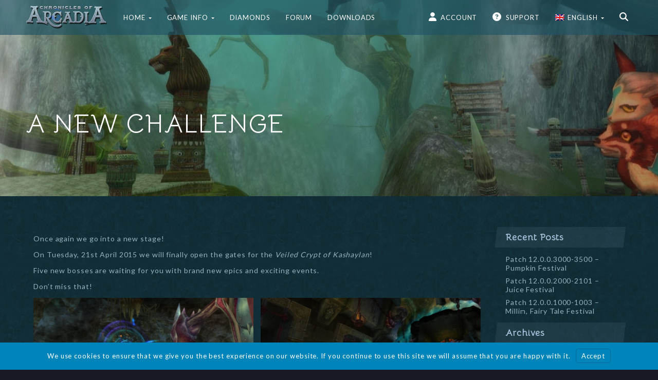

--- FILE ---
content_type: text/html; charset=UTF-8
request_url: https://chroniclesofarcadia.com/a-new-challenge/
body_size: 17304
content:
<!DOCTYPE html>
<html lang="en-US">
<head>
    <meta http-equiv="X-UA-Compatible" content="IE=edge">
    <meta charset="UTF-8">
    <meta name="viewport" content="width=device-width, initial-scale=1">
    <link rel="profile" href="//gmpg.org/xfn/11">

            <link rel="shortcut icon" href="https://chroniclesofarcadia.com/wp-content/uploads/2019/12/A-icon-1.png" />
    
    <title>A new challenge | Chronicles of Arcadia</title>
<meta name='robots' content='max-image-preview:large' />
<link rel='dns-prefetch' href='//fonts.googleapis.com' />
<link rel="alternate" type="application/rss+xml" title="Chronicles of Arcadia &raquo; Feed" href="https://chroniclesofarcadia.com/feed/" />
<script>
window._wpemojiSettings = {"baseUrl":"https:\/\/s.w.org\/images\/core\/emoji\/14.0.0\/72x72\/","ext":".png","svgUrl":"https:\/\/s.w.org\/images\/core\/emoji\/14.0.0\/svg\/","svgExt":".svg","source":{"concatemoji":"https:\/\/chroniclesofarcadia.com\/wp-includes\/js\/wp-emoji-release.min.js?ver=39a6ed42104e309bbde11c6848f1d7e0"}};
/*! This file is auto-generated */
!function(e,a,t){var n,r,o,i=a.createElement("canvas"),p=i.getContext&&i.getContext("2d");function s(e,t){p.clearRect(0,0,i.width,i.height),p.fillText(e,0,0);e=i.toDataURL();return p.clearRect(0,0,i.width,i.height),p.fillText(t,0,0),e===i.toDataURL()}function c(e){var t=a.createElement("script");t.src=e,t.defer=t.type="text/javascript",a.getElementsByTagName("head")[0].appendChild(t)}for(o=Array("flag","emoji"),t.supports={everything:!0,everythingExceptFlag:!0},r=0;r<o.length;r++)t.supports[o[r]]=function(e){if(p&&p.fillText)switch(p.textBaseline="top",p.font="600 32px Arial",e){case"flag":return s("\ud83c\udff3\ufe0f\u200d\u26a7\ufe0f","\ud83c\udff3\ufe0f\u200b\u26a7\ufe0f")?!1:!s("\ud83c\uddfa\ud83c\uddf3","\ud83c\uddfa\u200b\ud83c\uddf3")&&!s("\ud83c\udff4\udb40\udc67\udb40\udc62\udb40\udc65\udb40\udc6e\udb40\udc67\udb40\udc7f","\ud83c\udff4\u200b\udb40\udc67\u200b\udb40\udc62\u200b\udb40\udc65\u200b\udb40\udc6e\u200b\udb40\udc67\u200b\udb40\udc7f");case"emoji":return!s("\ud83e\udef1\ud83c\udffb\u200d\ud83e\udef2\ud83c\udfff","\ud83e\udef1\ud83c\udffb\u200b\ud83e\udef2\ud83c\udfff")}return!1}(o[r]),t.supports.everything=t.supports.everything&&t.supports[o[r]],"flag"!==o[r]&&(t.supports.everythingExceptFlag=t.supports.everythingExceptFlag&&t.supports[o[r]]);t.supports.everythingExceptFlag=t.supports.everythingExceptFlag&&!t.supports.flag,t.DOMReady=!1,t.readyCallback=function(){t.DOMReady=!0},t.supports.everything||(n=function(){t.readyCallback()},a.addEventListener?(a.addEventListener("DOMContentLoaded",n,!1),e.addEventListener("load",n,!1)):(e.attachEvent("onload",n),a.attachEvent("onreadystatechange",function(){"complete"===a.readyState&&t.readyCallback()})),(e=t.source||{}).concatemoji?c(e.concatemoji):e.wpemoji&&e.twemoji&&(c(e.twemoji),c(e.wpemoji)))}(window,document,window._wpemojiSettings);
</script>
<style>
img.wp-smiley,
img.emoji {
	display: inline !important;
	border: none !important;
	box-shadow: none !important;
	height: 1em !important;
	width: 1em !important;
	margin: 0 0.07em !important;
	vertical-align: -0.1em !important;
	background: none !important;
	padding: 0 !important;
}
</style>
	<link rel='stylesheet' id='wp-block-library-css' href='https://chroniclesofarcadia.com/wp-includes/css/dist/block-library/style.min.css?ver=39a6ed42104e309bbde11c6848f1d7e0' media='all' />
<link rel='stylesheet' id='classic-theme-styles-css' href='https://chroniclesofarcadia.com/wp-includes/css/classic-themes.min.css?ver=39a6ed42104e309bbde11c6848f1d7e0' media='all' />
<style id='global-styles-inline-css'>
body{--wp--preset--color--black: #000000;--wp--preset--color--cyan-bluish-gray: #abb8c3;--wp--preset--color--white: #ffffff;--wp--preset--color--pale-pink: #f78da7;--wp--preset--color--vivid-red: #cf2e2e;--wp--preset--color--luminous-vivid-orange: #ff6900;--wp--preset--color--luminous-vivid-amber: #fcb900;--wp--preset--color--light-green-cyan: #7bdcb5;--wp--preset--color--vivid-green-cyan: #00d084;--wp--preset--color--pale-cyan-blue: #8ed1fc;--wp--preset--color--vivid-cyan-blue: #0693e3;--wp--preset--color--vivid-purple: #9b51e0;--wp--preset--gradient--vivid-cyan-blue-to-vivid-purple: linear-gradient(135deg,rgba(6,147,227,1) 0%,rgb(155,81,224) 100%);--wp--preset--gradient--light-green-cyan-to-vivid-green-cyan: linear-gradient(135deg,rgb(122,220,180) 0%,rgb(0,208,130) 100%);--wp--preset--gradient--luminous-vivid-amber-to-luminous-vivid-orange: linear-gradient(135deg,rgba(252,185,0,1) 0%,rgba(255,105,0,1) 100%);--wp--preset--gradient--luminous-vivid-orange-to-vivid-red: linear-gradient(135deg,rgba(255,105,0,1) 0%,rgb(207,46,46) 100%);--wp--preset--gradient--very-light-gray-to-cyan-bluish-gray: linear-gradient(135deg,rgb(238,238,238) 0%,rgb(169,184,195) 100%);--wp--preset--gradient--cool-to-warm-spectrum: linear-gradient(135deg,rgb(74,234,220) 0%,rgb(151,120,209) 20%,rgb(207,42,186) 40%,rgb(238,44,130) 60%,rgb(251,105,98) 80%,rgb(254,248,76) 100%);--wp--preset--gradient--blush-light-purple: linear-gradient(135deg,rgb(255,206,236) 0%,rgb(152,150,240) 100%);--wp--preset--gradient--blush-bordeaux: linear-gradient(135deg,rgb(254,205,165) 0%,rgb(254,45,45) 50%,rgb(107,0,62) 100%);--wp--preset--gradient--luminous-dusk: linear-gradient(135deg,rgb(255,203,112) 0%,rgb(199,81,192) 50%,rgb(65,88,208) 100%);--wp--preset--gradient--pale-ocean: linear-gradient(135deg,rgb(255,245,203) 0%,rgb(182,227,212) 50%,rgb(51,167,181) 100%);--wp--preset--gradient--electric-grass: linear-gradient(135deg,rgb(202,248,128) 0%,rgb(113,206,126) 100%);--wp--preset--gradient--midnight: linear-gradient(135deg,rgb(2,3,129) 0%,rgb(40,116,252) 100%);--wp--preset--duotone--dark-grayscale: url('#wp-duotone-dark-grayscale');--wp--preset--duotone--grayscale: url('#wp-duotone-grayscale');--wp--preset--duotone--purple-yellow: url('#wp-duotone-purple-yellow');--wp--preset--duotone--blue-red: url('#wp-duotone-blue-red');--wp--preset--duotone--midnight: url('#wp-duotone-midnight');--wp--preset--duotone--magenta-yellow: url('#wp-duotone-magenta-yellow');--wp--preset--duotone--purple-green: url('#wp-duotone-purple-green');--wp--preset--duotone--blue-orange: url('#wp-duotone-blue-orange');--wp--preset--font-size--small: 13px;--wp--preset--font-size--medium: 20px;--wp--preset--font-size--large: 36px;--wp--preset--font-size--x-large: 42px;--wp--preset--spacing--20: 0.44rem;--wp--preset--spacing--30: 0.67rem;--wp--preset--spacing--40: 1rem;--wp--preset--spacing--50: 1.5rem;--wp--preset--spacing--60: 2.25rem;--wp--preset--spacing--70: 3.38rem;--wp--preset--spacing--80: 5.06rem;--wp--preset--shadow--natural: 6px 6px 9px rgba(0, 0, 0, 0.2);--wp--preset--shadow--deep: 12px 12px 50px rgba(0, 0, 0, 0.4);--wp--preset--shadow--sharp: 6px 6px 0px rgba(0, 0, 0, 0.2);--wp--preset--shadow--outlined: 6px 6px 0px -3px rgba(255, 255, 255, 1), 6px 6px rgba(0, 0, 0, 1);--wp--preset--shadow--crisp: 6px 6px 0px rgba(0, 0, 0, 1);}:where(.is-layout-flex){gap: 0.5em;}body .is-layout-flow > .alignleft{float: left;margin-inline-start: 0;margin-inline-end: 2em;}body .is-layout-flow > .alignright{float: right;margin-inline-start: 2em;margin-inline-end: 0;}body .is-layout-flow > .aligncenter{margin-left: auto !important;margin-right: auto !important;}body .is-layout-constrained > .alignleft{float: left;margin-inline-start: 0;margin-inline-end: 2em;}body .is-layout-constrained > .alignright{float: right;margin-inline-start: 2em;margin-inline-end: 0;}body .is-layout-constrained > .aligncenter{margin-left: auto !important;margin-right: auto !important;}body .is-layout-constrained > :where(:not(.alignleft):not(.alignright):not(.alignfull)){max-width: var(--wp--style--global--content-size);margin-left: auto !important;margin-right: auto !important;}body .is-layout-constrained > .alignwide{max-width: var(--wp--style--global--wide-size);}body .is-layout-flex{display: flex;}body .is-layout-flex{flex-wrap: wrap;align-items: center;}body .is-layout-flex > *{margin: 0;}:where(.wp-block-columns.is-layout-flex){gap: 2em;}.has-black-color{color: var(--wp--preset--color--black) !important;}.has-cyan-bluish-gray-color{color: var(--wp--preset--color--cyan-bluish-gray) !important;}.has-white-color{color: var(--wp--preset--color--white) !important;}.has-pale-pink-color{color: var(--wp--preset--color--pale-pink) !important;}.has-vivid-red-color{color: var(--wp--preset--color--vivid-red) !important;}.has-luminous-vivid-orange-color{color: var(--wp--preset--color--luminous-vivid-orange) !important;}.has-luminous-vivid-amber-color{color: var(--wp--preset--color--luminous-vivid-amber) !important;}.has-light-green-cyan-color{color: var(--wp--preset--color--light-green-cyan) !important;}.has-vivid-green-cyan-color{color: var(--wp--preset--color--vivid-green-cyan) !important;}.has-pale-cyan-blue-color{color: var(--wp--preset--color--pale-cyan-blue) !important;}.has-vivid-cyan-blue-color{color: var(--wp--preset--color--vivid-cyan-blue) !important;}.has-vivid-purple-color{color: var(--wp--preset--color--vivid-purple) !important;}.has-black-background-color{background-color: var(--wp--preset--color--black) !important;}.has-cyan-bluish-gray-background-color{background-color: var(--wp--preset--color--cyan-bluish-gray) !important;}.has-white-background-color{background-color: var(--wp--preset--color--white) !important;}.has-pale-pink-background-color{background-color: var(--wp--preset--color--pale-pink) !important;}.has-vivid-red-background-color{background-color: var(--wp--preset--color--vivid-red) !important;}.has-luminous-vivid-orange-background-color{background-color: var(--wp--preset--color--luminous-vivid-orange) !important;}.has-luminous-vivid-amber-background-color{background-color: var(--wp--preset--color--luminous-vivid-amber) !important;}.has-light-green-cyan-background-color{background-color: var(--wp--preset--color--light-green-cyan) !important;}.has-vivid-green-cyan-background-color{background-color: var(--wp--preset--color--vivid-green-cyan) !important;}.has-pale-cyan-blue-background-color{background-color: var(--wp--preset--color--pale-cyan-blue) !important;}.has-vivid-cyan-blue-background-color{background-color: var(--wp--preset--color--vivid-cyan-blue) !important;}.has-vivid-purple-background-color{background-color: var(--wp--preset--color--vivid-purple) !important;}.has-black-border-color{border-color: var(--wp--preset--color--black) !important;}.has-cyan-bluish-gray-border-color{border-color: var(--wp--preset--color--cyan-bluish-gray) !important;}.has-white-border-color{border-color: var(--wp--preset--color--white) !important;}.has-pale-pink-border-color{border-color: var(--wp--preset--color--pale-pink) !important;}.has-vivid-red-border-color{border-color: var(--wp--preset--color--vivid-red) !important;}.has-luminous-vivid-orange-border-color{border-color: var(--wp--preset--color--luminous-vivid-orange) !important;}.has-luminous-vivid-amber-border-color{border-color: var(--wp--preset--color--luminous-vivid-amber) !important;}.has-light-green-cyan-border-color{border-color: var(--wp--preset--color--light-green-cyan) !important;}.has-vivid-green-cyan-border-color{border-color: var(--wp--preset--color--vivid-green-cyan) !important;}.has-pale-cyan-blue-border-color{border-color: var(--wp--preset--color--pale-cyan-blue) !important;}.has-vivid-cyan-blue-border-color{border-color: var(--wp--preset--color--vivid-cyan-blue) !important;}.has-vivid-purple-border-color{border-color: var(--wp--preset--color--vivid-purple) !important;}.has-vivid-cyan-blue-to-vivid-purple-gradient-background{background: var(--wp--preset--gradient--vivid-cyan-blue-to-vivid-purple) !important;}.has-light-green-cyan-to-vivid-green-cyan-gradient-background{background: var(--wp--preset--gradient--light-green-cyan-to-vivid-green-cyan) !important;}.has-luminous-vivid-amber-to-luminous-vivid-orange-gradient-background{background: var(--wp--preset--gradient--luminous-vivid-amber-to-luminous-vivid-orange) !important;}.has-luminous-vivid-orange-to-vivid-red-gradient-background{background: var(--wp--preset--gradient--luminous-vivid-orange-to-vivid-red) !important;}.has-very-light-gray-to-cyan-bluish-gray-gradient-background{background: var(--wp--preset--gradient--very-light-gray-to-cyan-bluish-gray) !important;}.has-cool-to-warm-spectrum-gradient-background{background: var(--wp--preset--gradient--cool-to-warm-spectrum) !important;}.has-blush-light-purple-gradient-background{background: var(--wp--preset--gradient--blush-light-purple) !important;}.has-blush-bordeaux-gradient-background{background: var(--wp--preset--gradient--blush-bordeaux) !important;}.has-luminous-dusk-gradient-background{background: var(--wp--preset--gradient--luminous-dusk) !important;}.has-pale-ocean-gradient-background{background: var(--wp--preset--gradient--pale-ocean) !important;}.has-electric-grass-gradient-background{background: var(--wp--preset--gradient--electric-grass) !important;}.has-midnight-gradient-background{background: var(--wp--preset--gradient--midnight) !important;}.has-small-font-size{font-size: var(--wp--preset--font-size--small) !important;}.has-medium-font-size{font-size: var(--wp--preset--font-size--medium) !important;}.has-large-font-size{font-size: var(--wp--preset--font-size--large) !important;}.has-x-large-font-size{font-size: var(--wp--preset--font-size--x-large) !important;}
.wp-block-navigation a:where(:not(.wp-element-button)){color: inherit;}
:where(.wp-block-columns.is-layout-flex){gap: 2em;}
.wp-block-pullquote{font-size: 1.5em;line-height: 1.6;}
</style>
<link rel='stylesheet' id='wpml-blocks-css' href='https://chroniclesofarcadia.com/wp-content/plugins/sitepress-multilingual-cms/dist/css/blocks/styles.css?ver=4.6.13' media='all' />
<link rel='stylesheet' id='wpml-menu-item-0-css' href='https://chroniclesofarcadia.com/wp-content/plugins/sitepress-multilingual-cms/templates/language-switchers/menu-item/style.min.css?ver=1' media='all' />
<link rel='stylesheet' id='sociality-css' href='https://chroniclesofarcadia.com/wp-content/plugins/sociality/assets/sociality.min.css?ver=1.3.4' media='all' />
<link rel='stylesheet' id='branda-cookie-notice-front-css' href='https://chroniclesofarcadia.com/wp-content/plugins/ultimate-branding/inc/modules/front-end/assets/css/cookie-notice.css?ver=3.4.19' media='all' />
<link rel='stylesheet' id='youplay-css' href='https://chroniclesofarcadia.com/wp-content/themes/youplay/style.css?ver=3.8.0' media='all' />
<link rel='stylesheet' id='bootstrap-css' href='https://chroniclesofarcadia.com/wp-content/themes/youplay/assets/vendor/bootstrap/dist/css/bootstrap.min.css?ver=3.3.7' media='all' />
<link rel='stylesheet' id='magnific-popup-css' href='https://chroniclesofarcadia.com/wp-content/themes/youplay/assets/vendor/magnific-popup/dist/magnific-popup.css?ver=1.1.0' media='all' />
<link rel='stylesheet' id='flickity-css' href='https://chroniclesofarcadia.com/wp-content/themes/youplay/assets/vendor/flickity/dist/flickity.min.css?ver=2.2.1' media='all' />
<link rel='stylesheet' id='youplay-custom-css' href='https://chroniclesofarcadia.com/wp-content/uploads/nk-custom-styles/youplay-custom.min.css?ver=1600439565' media='all' />
<style id='youplay-custom-inline-css'>

/* Custom Typography */
body {
    font-size: 14px;
letter-spacing: 0.06em;
line-height: 20px;
text-transform: ;
}
h1, .h1 {
    font-size: 50px;
letter-spacing: ;
line-height: 55px;
text-transform: ;
}
h2, .h2 {
    font-size: 30px;
letter-spacing: ;
line-height: 33px;
text-transform: ;
}
h3, .h3 {
    font-size: 24px;
letter-spacing: ;
line-height: 26px;
text-transform: ;
}
h4, .h4 {
    font-size: 18px;
letter-spacing: ;
line-height: 20px;
text-transform: ;
}
h5, .h5 {
    font-size: 14px;
letter-spacing: ;
line-height: 15px;
text-transform: ;
}
h6, .h6 {
    font-size: 12px;
letter-spacing: ;
line-height: 13px;
text-transform: ;
}
.youplay-banner .info h1,
.youplay-banner .info h2,
.youplay-banner .info .h1,
.youplay-banner .info .h2 {
    font-size: 50px;
letter-spacing: ;
line-height: 55px;
text-transform: uppercase;
}


/* Navigation Logo Width */
.navbar-youplay .navbar-brand {
    width: 160px;
}
.navbar-youplay.navbar-small .navbar-brand {
    width: 110px;
}
.navbar-youplay .navbar-brand img {
    width: 100%;
}


/* Boxed Content */
.content-wrap {
            max-width: 1400px;
    }


/* Custom Background */
body {
    }
/* Content background image with opacity */
.content-wrap {
    }

/* User CSS */
/* custom css */
</style>
<link rel='stylesheet' id='font-awesome-css' href='https://chroniclesofarcadia.com/wp-content/themes/youplay/assets/vendor/fontawesome-free/css/all.min.css?ver=6.4.0' media='all' />
<link rel='stylesheet' id='google-font-css' href='https://fonts.googleapis.com/css?family=Bellota&#038;display=swap&#038;ver=6.2' media='all' />
<link rel='stylesheet' id='google-font2-css' href='https://fonts.googleapis.com/css2?family=Lato%3Awght%40300%3B400%3B700&#038;display=swap&#038;ver=6.2' media='all' />
<link rel='stylesheet' id='youplay-child-css' href='https://chroniclesofarcadia.com/wp-content/themes/youplay-child/style.min.css?1762636043&#038;ver=6.2' media='all' />
<script src='https://chroniclesofarcadia.com/wp-includes/js/jquery/jquery.min.js?ver=3.6.3' id='jquery-core-js'></script>
<script src='https://chroniclesofarcadia.com/wp-includes/js/jquery/jquery-migrate.min.js?ver=3.4.0' id='jquery-migrate-js'></script>
<script id='wpml-browser-redirect-js-extra'>
var wpml_browser_redirect_params = {"pageLanguage":"en","languageUrls":{"en_us":"https:\/\/chroniclesofarcadia.com\/a-new-challenge\/","en":"https:\/\/chroniclesofarcadia.com\/a-new-challenge\/","us":"https:\/\/chroniclesofarcadia.com\/a-new-challenge\/","es_es":"https:\/\/chroniclesofarcadia.com\/un-nuevo-reto\/","es":"https:\/\/chroniclesofarcadia.com\/un-nuevo-reto\/"},"cookie":{"name":"_icl_visitor_lang_js","domain":"chroniclesofarcadia.com","path":"\/","expiration":8760}};
</script>
<script src='https://chroniclesofarcadia.com/wp-content/plugins/sitepress-multilingual-cms/dist/js/browser-redirect/app.js?ver=4.6.13' id='wpml-browser-redirect-js'></script>
<script id='ai-js-js-extra'>
var MyAjax = {"ajaxurl":"https:\/\/chroniclesofarcadia.com\/wp-admin\/admin-ajax.php","security":"862f358334"};
</script>
<script src='https://chroniclesofarcadia.com/wp-content/plugins/advanced-iframe/js/ai.min.js?ver=1' id='ai-js-js'></script>
<link rel="https://api.w.org/" href="https://chroniclesofarcadia.com/wp-json/" /><link rel="alternate" type="application/json" href="https://chroniclesofarcadia.com/wp-json/wp/v2/posts/1507" /><meta name="generator" content="WPML ver:4.6.13 stt:5,1,4,3,40,45,2,53;" />
<!-- SEO meta tags powered by SmartCrawl https://wpmudev.com/project/smartcrawl-wordpress-seo/ -->
<link rel="canonical" href="https://chroniclesofarcadia.com/a-new-challenge/" />
<meta name="description" content="Once again we go into a new stage! On Tuesday, 21st April 2015 we will finally open the gates for the Veiled Crypt of Kashaylan! Five new bosses are waiting ..." />
<script type="application/ld+json">{"@context":"https:\/\/schema.org","@graph":[{"@type":"Organization","@id":"https:\/\/chroniclesofarcadia.com\/#schema-publishing-organization","url":"https:\/\/chroniclesofarcadia.com","name":"Chronicles of Arcadia"},{"@type":"WebSite","@id":"https:\/\/chroniclesofarcadia.com\/#schema-website","url":"https:\/\/chroniclesofarcadia.com","name":"Chronicles of Arcadia","encoding":"UTF-8","potentialAction":{"@type":"SearchAction","target":"https:\/\/chroniclesofarcadia.com\/search\/{search_term_string}\/","query-input":"required name=search_term_string"}},{"@type":"BreadcrumbList","@id":"https:\/\/chroniclesofarcadia.com\/a-new-challenge?page&name=a-new-challenge\/#breadcrumb","itemListElement":[{"@type":"ListItem","position":1,"name":"Home","item":"https:\/\/chroniclesofarcadia.com"},{"@type":"ListItem","position":2,"name":"News","item":"https:\/\/chroniclesofarcadia.com\/news\/"},{"@type":"ListItem","position":3,"name":"Announcements","item":"https:\/\/chroniclesofarcadia.com\/announcements\/"},{"@type":"ListItem","position":4,"name":"A new challenge"}]},{"@type":"Person","@id":"https:\/\/chroniclesofarcadia.com\/author\/netplayer\/#schema-author","name":"netplayer","url":"https:\/\/chroniclesofarcadia.com\/author\/netplayer\/"},{"@type":"WebPage","@id":"https:\/\/chroniclesofarcadia.com\/a-new-challenge\/#schema-webpage","isPartOf":{"@id":"https:\/\/chroniclesofarcadia.com\/#schema-website"},"publisher":{"@id":"https:\/\/chroniclesofarcadia.com\/#schema-publishing-organization"},"url":"https:\/\/chroniclesofarcadia.com\/a-new-challenge\/"},{"@type":"Article","mainEntityOfPage":{"@id":"https:\/\/chroniclesofarcadia.com\/a-new-challenge\/#schema-webpage"},"author":{"@id":"https:\/\/chroniclesofarcadia.com\/author\/netplayer\/#schema-author"},"publisher":{"@id":"https:\/\/chroniclesofarcadia.com\/#schema-publishing-organization"},"dateModified":"2020-09-07T06:37:11","datePublished":"2015-04-15T14:00:00","headline":"A new challenge | Chronicles of Arcadia","description":"Once again we go into a new stage! On Tuesday, 21st April 2015 we will finally open the gates for the Veiled Crypt of Kashaylan! Five new bosses are waiting ...","name":"A new challenge","image":{"@type":"ImageObject","@id":"https:\/\/chroniclesofarcadia.com\/a-new-challenge\/#schema-article-image","url":"https:\/\/chroniclesofarcadia.com\/wp-content\/uploads\/2015\/04\/kashay_b5.jpg","height":1018,"width":1920},"thumbnailUrl":"https:\/\/chroniclesofarcadia.com\/wp-content\/uploads\/2015\/04\/kashay_b5.jpg"}]}</script>
<meta property="og:type" content="article" />
<meta property="og:url" content="https://chroniclesofarcadia.com/a-new-challenge/" />
<meta property="og:title" content="A new challenge | Chronicles of Arcadia" />
<meta property="og:description" content="Once again we go into a new stage! On Tuesday, 21st April 2015 we will finally open the gates for the Veiled Crypt of Kashaylan! Five new bosses are waiting ..." />
<meta property="og:image" content="https://chroniclesofarcadia.com/wp-content/uploads/2015/04/kashay_b5.jpg" />
<meta property="og:image:width" content="1920" />
<meta property="og:image:height" content="1018" />
<meta property="article:published_time" content="2015-04-15T14:00:00" />
<meta property="article:author" content="netplayer" />
<meta name="twitter:card" content="summary_large_image" />
<meta name="twitter:title" content="A new challenge | Chronicles of Arcadia" />
<meta name="twitter:description" content="Once again we go into a new stage! On Tuesday, 21st April 2015 we will finally open the gates for the Veiled Crypt of Kashaylan! Five new bosses are waiting ..." />
<meta name="twitter:image" content="https://chroniclesofarcadia.com/wp-content/uploads/2015/04/kashay_b5.jpg" />
<!-- /SEO -->
		<script>
			document.documentElement.className = document.documentElement.className.replace('no-js', 'js');
		</script>
				<style>
			.no-js img.lazyload {
				display: none;
			}

			figure.wp-block-image img.lazyloading {
				min-width: 150px;
			}

						.lazyload, .lazyloading {
				opacity: 0;
			}

			.lazyloaded {
				opacity: 1;
				transition: opacity 400ms;
				transition-delay: 0ms;
			}

					</style>
		<meta name="generator" content="Powered by WPBakery Page Builder - drag and drop page builder for WordPress."/>
<link rel="icon" href="https://chroniclesofarcadia.com/wp-content/uploads/2019/12/cropped-A-icon-4-32x32.png" sizes="32x32" />
<link rel="icon" href="https://chroniclesofarcadia.com/wp-content/uploads/2019/12/cropped-A-icon-4-192x192.png" sizes="192x192" />
<link rel="apple-touch-icon" href="https://chroniclesofarcadia.com/wp-content/uploads/2019/12/cropped-A-icon-4-180x180.png" />
<meta name="msapplication-TileImage" content="https://chroniclesofarcadia.com/wp-content/uploads/2019/12/cropped-A-icon-4-270x270.png" />
		<style id="wp-custom-css">
			.wp-block-gallery.has-nested-images figure.wp-block-image figcaption {
	background: transparent;
		position: absolute;
	padding: 0;
	margin-bottom: -2em;
}		</style>
		<noscript><style> .wpb_animate_when_almost_visible { opacity: 1; }</style></noscript><style type="text/css" id="branda-cookie-notice-css">
#branda-cookie-notice {
	color: #fff;
	background-color: rgba( 0, 133, 186, 1 );
}
#branda-cookie-notice a,
#branda-cookie-notice a:link {
	color: #ffffff;
}
#branda-cookie-notice a:visited {
	color: #ffffff;
}
#branda-cookie-notice a:hover {
	color: #ffffff;
}
#branda-cookie-notice a:active {
	color: #ffffff;
}
#branda-cookie-notice a:focus {
	color: #ffffff;
}
#branda-cookie-notice .button,
#branda-cookie-notice .button:link {
	color: #ffffff;
	border-color: #006799;
	background-color: #0085ba;
	border-style: solid;
	border-width: 1px;
	-webkit-border-radius: 5px;
	-moz-border-radius: 5px;
	border-radius: 5px;
}
#branda-cookie-notice .button:visited {
}
#branda-cookie-notice .button:hover {
	color: #ffffff;
	border-color: #006799;
	background-color: #008ec2;
}
#branda-cookie-notice .button:active {
	color: #ffffff;
	border-color: #006799;
	background-color: #0073aa;
}
#branda-cookie-notice .button:focus {
	color: #ffffff;
	border-color: #5b9dd9;
	background-color: #008ec2;
}
</style>
</head>
<body data-rsssl=1 class="post-template-default single single-post postid-1507 single-format-standard post-a-new-challenge singular wpb-js-composer js-comp-ver-6.13.0 vc_responsive"    >

            <!-- Navbar -->
                <nav class="navbar-youplay navbar navbar-default navbar-fixed-top ">
            <div class="container">
                <div class="navbar-header">
                                            <button type="button" class="navbar-toggle collapsed" data-toggle="off-canvas" data-target="#navbar" aria-expanded="false" aria-controls="navbar">
                            <span class="sr-only">Toggle navigation</span>
                            <span class="icon-bar"></span>
                            <span class="icon-bar"></span>
                            <span class="icon-bar"></span>
                        </button>
                                                                <a class="navbar-brand" href="https://chroniclesofarcadia.com">
                            <img width="160" height="49" data-src="https://chroniclesofarcadia.com/wp-content/uploads/2019/12/arcadia_logo_2018-small-160x49.png" class="attachment-medium size-medium lazyload" alt="" decoding="async" loading="lazy" src="[data-uri]" style="--smush-placeholder-width: 160px; --smush-placeholder-aspect-ratio: 160/49;" /><noscript><img width="160" height="49" src="https://chroniclesofarcadia.com/wp-content/uploads/2019/12/arcadia_logo_2018-small-160x49.png" class="attachment-medium size-medium" alt="" decoding="async" loading="lazy"   /></noscript>                        </a>
                                    </div>

                                    <div id="navbar" class="navbar-collapse collapse">
                        <ul id="menu-main-menu" class="nav navbar-nav"><li id="menu-item-1015" class="menu-item menu-item-type-post_type menu-item-object-page menu-item-home menu-item-has-children dropdown dropdown-hover"><a class="dropdown-toggle" data-toggle="dropdown" href="https://chroniclesofarcadia.com/" role="button" aria-expanded="false">Home <span class="caret"></span></a><div class='dropdown-menu'><ul role='menu'>	<li id="menu-item-2104" class="menu-item menu-item-type-post_type menu-item-object-page current_page_parent"><a href="https://chroniclesofarcadia.com/news/" role="button" aria-expanded="false">News</a></li>	<li id="menu-item-2105" class="menu-item menu-item-type-taxonomy menu-item-object-category"><a href="https://chroniclesofarcadia.com/patchnotes/" role="button" aria-expanded="false">Patch Notes</a></li>	<li id="menu-item-294352" class="menu-item menu-item-type-custom menu-item-object-custom"><a href="https://chroniclesofarcadia.com/planned-patch-notes/" role="button" aria-expanded="false">Planned Patch Notes</a></li>	<li id="menu-item-294353" class="menu-item menu-item-type-custom menu-item-object-custom"><a href="https://chroniclesofarcadia.com/roadmap/" role="button" aria-expanded="false">Roadmap</a></li></ul></div></li><li id="menu-item-2114" class="menu-item menu-item-type-post_type menu-item-object-page menu-item-has-children dropdown dropdown-hover"><a class="dropdown-toggle" data-toggle="dropdown" href="https://chroniclesofarcadia.com/game-features/" role="button" aria-expanded="false">Game Info <span class="caret"></span></a><div class='dropdown-menu'><ul role='menu'>	<li id="menu-item-7871" class="menu-item menu-item-type-custom menu-item-object-custom"><a target="_blank" href="https://wiki.chroniclesofarcadia.com" role="button" aria-expanded="false">Wiki</a></li>	<li id="menu-item-1175" class="menu-item menu-item-type-post_type menu-item-object-page"><a href="https://chroniclesofarcadia.com/game-features/" role="button" aria-expanded="false">Features</a></li>	<li id="menu-item-1260" class="menu-item menu-item-type-post_type menu-item-object-page"><a href="https://chroniclesofarcadia.com/races/" role="button" aria-expanded="false">Races</a></li>	<li id="menu-item-1259" class="menu-item menu-item-type-post_type menu-item-object-page"><a href="https://chroniclesofarcadia.com/classes/" role="button" aria-expanded="false">Classes</a></li>	<li id="menu-item-1340" class="menu-item menu-item-type-post_type menu-item-object-page"><a href="https://chroniclesofarcadia.com/crafting/" role="button" aria-expanded="false">Crafting</a></li>	<li id="menu-item-1338" class="menu-item menu-item-type-post_type menu-item-object-page"><a href="https://chroniclesofarcadia.com/pvp/" role="button" aria-expanded="false">Player vs. Player</a></li>	<li id="menu-item-1339" class="menu-item menu-item-type-post_type menu-item-object-page"><a href="https://chroniclesofarcadia.com/history-of-taborea/" role="button" aria-expanded="false">History of Taborea</a></li>	<li id="menu-item-1443" class="menu-item menu-item-type-post_type menu-item-object-page"><a href="https://chroniclesofarcadia.com/server-status/" role="button" aria-expanded="false">Server Status</a></li>	<li id="menu-item-3967" class="menu-item menu-item-type-post_type menu-item-object-page"><a href="https://chroniclesofarcadia.com/rankings/" role="button" aria-expanded="false">Rankings</a></li>	<li id="menu-item-7872" class="menu-item menu-item-type-post_type menu-item-object-page"><a href="https://chroniclesofarcadia.com/skills/" role="button" aria-expanded="false">Skills</a></li>	<li id="menu-item-7874" class="menu-item menu-item-type-post_type menu-item-object-page"><a href="https://chroniclesofarcadia.com/boost-your-character/" role="button" aria-expanded="false">Boost your character</a></li></ul></div></li><li id="menu-item-1108" class="menu-item menu-item-type-custom menu-item-object-custom"><a target="_blank" href="https://playernetgames.net/store" role="button" aria-expanded="false">Diamonds</a></li><li id="menu-item-1019" class="menu-item menu-item-type-custom menu-item-object-custom"><a target="_blank" href="https://forum.chroniclesofarcadia.com" role="button" aria-expanded="false">Forum</a></li><li id="menu-item-1016" class="menu-item menu-item-type-post_type menu-item-object-page"><a href="https://chroniclesofarcadia.com/downloads/" role="button" aria-expanded="false">Downloads</a></li></ul>
                        
                        
                                                    <ul class="nav navbar-nav navbar-right">
                                <li class="search-toggle"><a href="javascript:void(0)" role="button" aria-expanded="false"><span class="fa fa-search"></span></a></li>
                            </ul>
                        
                        
                        <ul id="menu-right-menu" class="nav navbar-nav navbar-right"><li id="menu-item-1083" class="menu-item menu-item-type-custom menu-item-object-custom"><a target="_blank" href="https://playernetgames.net/account" role="button" aria-expanded="false">Account<i class="fa fa-user"></i></a></li><li id="menu-item-1082" class="menu-item menu-item-type-custom menu-item-object-custom"><a target="_blank" href="https://playernetgames.net/support/" role="button" aria-expanded="false">Support<i class="fa fa-question-circle"></i></a></li><li id="menu-item-wpml-ls-32-en" class="menu-item wpml-ls-slot-32 wpml-ls-item wpml-ls-item-en wpml-ls-current-language wpml-ls-menu-item wpml-ls-first-item menu-item-type-wpml_ls_menu_item menu-item-object-wpml_ls_menu_item menu-item-has-children dropdown dropdown-hover"><a class="dropdown-toggle" data-toggle="dropdown" title="English" href="https://chroniclesofarcadia.com/a-new-challenge/" role="button" aria-expanded="false"><img
            class="wpml-ls-flag lazyload"
            data-src="https://chroniclesofarcadia.com/wp-content/plugins/sitepress-multilingual-cms/res/flags/en.png"
            alt=""
            width=18
            height=12
 src="[data-uri]" /><noscript><img
            class="wpml-ls-flag"
            src="https://chroniclesofarcadia.com/wp-content/plugins/sitepress-multilingual-cms/res/flags/en.png"
            alt=""
            width=18
            height=12
    /></noscript><span class="wpml-ls-native" lang="en">English</span> <span class="caret"></span></a><div class='dropdown-menu'><ul role='menu'>	<li id="menu-item-wpml-ls-32-pl" class="menu-item wpml-ls-slot-32 wpml-ls-item wpml-ls-item-pl wpml-ls-menu-item menu-item-type-wpml_ls_menu_item menu-item-object-wpml_ls_menu_item"><a title="polski" href="https://chroniclesofarcadia.com/pl/" role="button" aria-expanded="false"><img
            class="wpml-ls-flag lazyload"
            data-src="https://chroniclesofarcadia.com/wp-content/plugins/sitepress-multilingual-cms/res/flags/pl.png"
            alt=""
            width=18
            height=12
 src="[data-uri]" /><noscript><img
            class="wpml-ls-flag"
            src="https://chroniclesofarcadia.com/wp-content/plugins/sitepress-multilingual-cms/res/flags/pl.png"
            alt=""
            width=18
            height=12
    /></noscript><span class="wpml-ls-native" lang="pl">polski</span></a></li>	<li id="menu-item-wpml-ls-32-es" class="menu-item wpml-ls-slot-32 wpml-ls-item wpml-ls-item-es wpml-ls-menu-item menu-item-type-wpml_ls_menu_item menu-item-object-wpml_ls_menu_item"><a title="Español" href="https://chroniclesofarcadia.com/un-nuevo-reto/" role="button" aria-expanded="false"><img
            class="wpml-ls-flag lazyload"
            data-src="https://chroniclesofarcadia.com/wp-content/plugins/sitepress-multilingual-cms/res/flags/es.png"
            alt=""
            width=18
            height=12
 src="[data-uri]" /><noscript><img
            class="wpml-ls-flag"
            src="https://chroniclesofarcadia.com/wp-content/plugins/sitepress-multilingual-cms/res/flags/es.png"
            alt=""
            width=18
            height=12
    /></noscript><span class="wpml-ls-native" lang="es">Español</span></a></li>	<li id="menu-item-wpml-ls-32-de" class="menu-item wpml-ls-slot-32 wpml-ls-item wpml-ls-item-de wpml-ls-menu-item menu-item-type-wpml_ls_menu_item menu-item-object-wpml_ls_menu_item"><a title="Deutsch" href="https://chroniclesofarcadia.com/de/" role="button" aria-expanded="false"><img
            class="wpml-ls-flag lazyload"
            data-src="https://chroniclesofarcadia.com/wp-content/plugins/sitepress-multilingual-cms/res/flags/de.png"
            alt=""
            width=18
            height=12
 src="[data-uri]" /><noscript><img
            class="wpml-ls-flag"
            src="https://chroniclesofarcadia.com/wp-content/plugins/sitepress-multilingual-cms/res/flags/de.png"
            alt=""
            width=18
            height=12
    /></noscript><span class="wpml-ls-native" lang="de">Deutsch</span></a></li>	<li id="menu-item-wpml-ls-32-fr" class="menu-item wpml-ls-slot-32 wpml-ls-item wpml-ls-item-fr wpml-ls-menu-item menu-item-type-wpml_ls_menu_item menu-item-object-wpml_ls_menu_item"><a title="Français" href="https://chroniclesofarcadia.com/fr/" role="button" aria-expanded="false"><img
            class="wpml-ls-flag lazyload"
            data-src="https://chroniclesofarcadia.com/wp-content/plugins/sitepress-multilingual-cms/res/flags/fr.png"
            alt=""
            width=18
            height=12
 src="[data-uri]" /><noscript><img
            class="wpml-ls-flag"
            src="https://chroniclesofarcadia.com/wp-content/plugins/sitepress-multilingual-cms/res/flags/fr.png"
            alt=""
            width=18
            height=12
    /></noscript><span class="wpml-ls-native" lang="fr">Français</span></a></li>	<li id="menu-item-wpml-ls-32-tr" class="menu-item wpml-ls-slot-32 wpml-ls-item wpml-ls-item-tr wpml-ls-menu-item menu-item-type-wpml_ls_menu_item menu-item-object-wpml_ls_menu_item"><a title="Türkçe" href="https://chroniclesofarcadia.com/tr/" role="button" aria-expanded="false"><img
            class="wpml-ls-flag lazyload"
            data-src="https://chroniclesofarcadia.com/wp-content/plugins/sitepress-multilingual-cms/res/flags/tr.png"
            alt=""
            width=18
            height=12
 src="[data-uri]" /><noscript><img
            class="wpml-ls-flag"
            src="https://chroniclesofarcadia.com/wp-content/plugins/sitepress-multilingual-cms/res/flags/tr.png"
            alt=""
            width=18
            height=12
    /></noscript><span class="wpml-ls-native" lang="tr">Türkçe</span></a></li>	<li id="menu-item-wpml-ls-32-ru" class="menu-item wpml-ls-slot-32 wpml-ls-item wpml-ls-item-ru wpml-ls-menu-item menu-item-type-wpml_ls_menu_item menu-item-object-wpml_ls_menu_item"><a title="Русский" href="https://chroniclesofarcadia.com/ru/" role="button" aria-expanded="false"><img
            class="wpml-ls-flag lazyload"
            data-src="https://chroniclesofarcadia.com/wp-content/plugins/sitepress-multilingual-cms/res/flags/ru.png"
            alt=""
            width=18
            height=12
 src="[data-uri]" /><noscript><img
            class="wpml-ls-flag"
            src="https://chroniclesofarcadia.com/wp-content/plugins/sitepress-multilingual-cms/res/flags/ru.png"
            alt=""
            width=18
            height=12
    /></noscript><span class="wpml-ls-native" lang="ru">Русский</span></a></li>	<li id="menu-item-wpml-ls-32-ar" class="menu-item wpml-ls-slot-32 wpml-ls-item wpml-ls-item-ar wpml-ls-menu-item wpml-ls-last-item menu-item-type-wpml_ls_menu_item menu-item-object-wpml_ls_menu_item"><a title="العربية" href="https://chroniclesofarcadia.com/ar/" role="button" aria-expanded="false"><img
            class="wpml-ls-flag lazyload"
            data-src="https://chroniclesofarcadia.com/wp-content/plugins/sitepress-multilingual-cms/res/flags/ar.png"
            alt=""
            width=18
            height=12
 src="[data-uri]" /><noscript><img
            class="wpml-ls-flag"
            src="https://chroniclesofarcadia.com/wp-content/plugins/sitepress-multilingual-cms/res/flags/ar.png"
            alt=""
            width=18
            height=12
    /></noscript><span class="wpml-ls-native" lang="ar">العربية</span></a></li></ul></div></li></ul>                    </div>
                            </div>
        </nav>
        <!-- /Navbar -->
    
  	<section class="content-wrap ">
		<div class=' youplay-banner-parallax youplay-banner youplay-banner-id-1 xsmall banner-top'>
              <div class='image' data-speed='0.4'>
                  <img width="1400" height="407" data-src="https://chroniclesofarcadia.com/wp-content/uploads/2019/12/announcements-2.jpg" class="jarallax-img lazyload" alt="" decoding="async" loading="lazy" data-srcset="https://chroniclesofarcadia.com/wp-content/uploads/2019/12/announcements-2.jpg 300w, https://chroniclesofarcadia.com/wp-content/uploads/2019/12/announcements-2.jpg 1024w, https://chroniclesofarcadia.com/wp-content/uploads/2019/12/announcements-2.jpg 768w, https://chroniclesofarcadia.com/wp-content/uploads/2019/12/announcements-2.jpg 500w, https://chroniclesofarcadia.com/wp-content/uploads/2019/12/announcements-2.jpg 800w, https://chroniclesofarcadia.com/wp-content/uploads/2019/12/announcements-2.jpg 1280w, https://chroniclesofarcadia.com/wp-content/uploads/2019/12/announcements-2.jpg 1400w" data-sizes="(max-width: 1400px) 100vw, 1400px" src="[data-uri]" style="--smush-placeholder-width: 1400px; --smush-placeholder-aspect-ratio: 1400/407;" /><noscript><img width="1400" height="407" src="https://chroniclesofarcadia.com/wp-content/uploads/2019/12/announcements-2.jpg" class="jarallax-img" alt="" decoding="async" loading="lazy" srcset="https://chroniclesofarcadia.com/wp-content/uploads/2019/12/announcements-2.jpg 300w, https://chroniclesofarcadia.com/wp-content/uploads/2019/12/announcements-2.jpg 1024w, https://chroniclesofarcadia.com/wp-content/uploads/2019/12/announcements-2.jpg 768w, https://chroniclesofarcadia.com/wp-content/uploads/2019/12/announcements-2.jpg 500w, https://chroniclesofarcadia.com/wp-content/uploads/2019/12/announcements-2.jpg 800w, https://chroniclesofarcadia.com/wp-content/uploads/2019/12/announcements-2.jpg 1280w, https://chroniclesofarcadia.com/wp-content/uploads/2019/12/announcements-2.jpg 1400w" sizes="(max-width: 1400px) 100vw, 1400px" /></noscript>
              </div>
              
              <div class='info'>
                <div>
                  <div class='container'>
                    <h1 class="entry-title h2">A new challenge</h1>
                  </div>
                </div>
              </div>
            </div>
		<div class="container youplay-news youplay-post">
            <div class="row">
                
    			<main class="col-md-9">

    				
    					
<article id="post-1507" class="news-one post-1507 post type-post status-publish format-standard has-post-thumbnail hentry category-announcements">
	<div class="entry-content description">
        <body data-rsssl=1>
<p>Once again we go into a new stage!</p>



<p>On Tuesday, 21st April 2015 we will finally open the gates for the <em>Veiled Crypt of Kashaylan</em>!</p>



<span id="more-1507"></span>



<p>Five new bosses are waiting for you with brand new epics and exciting events.</p>



<p>Don’t miss that!</p>



<figure class="wp-block-gallery columns-2 is-cropped wp-block-gallery-1 is-layout-flex"><ul class="blocks-gallery-grid"><li class="blocks-gallery-item"><figure><a href="https://chroniclesofarcadia.com/wp-content/uploads/2015/04/kashay_portal.jpg"><img decoding="async" width="1920" height="1018" data-src="https://chroniclesofarcadia.com/wp-content/uploads/2015/04/kashay_portal.jpg" alt="" data-id="1642" data-full-url="https://chroniclesofarcadia.com/wp-content/uploads/2015/04/kashay_portal.jpg" data-link="https://chroniclesofarcadia.com/a-new-challenge/kashay_portal/" class="wp-image-1642 lazyload" data-srcset="https://chroniclesofarcadia.com/wp-content/uploads/2015/04/kashay_portal.jpg 300w, https://chroniclesofarcadia.com/wp-content/uploads/2015/04/kashay_portal.jpg 1024w, https://chroniclesofarcadia.com/wp-content/uploads/2015/04/kashay_portal.jpg 768w, https://chroniclesofarcadia.com/wp-content/uploads/2015/04/kashay_portal.jpg 1536w, https://chroniclesofarcadia.com/wp-content/uploads/2015/04/kashay_portal.jpg 500w, https://chroniclesofarcadia.com/wp-content/uploads/2015/04/kashay_portal.jpg 800w, https://chroniclesofarcadia.com/wp-content/uploads/2015/04/kashay_portal.jpg 1280w, https://chroniclesofarcadia.com/wp-content/uploads/2015/04/kashay_portal.jpg 1440w, https://chroniclesofarcadia.com/wp-content/uploads/2015/04/kashay_portal.jpg 1920w" data-sizes="(max-width: 1920px) 100vw, 1920px" src="[data-uri]" style="--smush-placeholder-width: 1920px; --smush-placeholder-aspect-ratio: 1920/1018;"><noscript><img decoding="async" width="1920" height="1018" src="https://chroniclesofarcadia.com/wp-content/uploads/2015/04/kashay_portal.jpg" alt="" data-id="1642" data-full-url="https://chroniclesofarcadia.com/wp-content/uploads/2015/04/kashay_portal.jpg" data-link="https://chroniclesofarcadia.com/a-new-challenge/kashay_portal/" class="wp-image-1642" srcset="https://chroniclesofarcadia.com/wp-content/uploads/2015/04/kashay_portal.jpg 300w, https://chroniclesofarcadia.com/wp-content/uploads/2015/04/kashay_portal.jpg 1024w, https://chroniclesofarcadia.com/wp-content/uploads/2015/04/kashay_portal.jpg 768w, https://chroniclesofarcadia.com/wp-content/uploads/2015/04/kashay_portal.jpg 1536w, https://chroniclesofarcadia.com/wp-content/uploads/2015/04/kashay_portal.jpg 500w, https://chroniclesofarcadia.com/wp-content/uploads/2015/04/kashay_portal.jpg 800w, https://chroniclesofarcadia.com/wp-content/uploads/2015/04/kashay_portal.jpg 1280w, https://chroniclesofarcadia.com/wp-content/uploads/2015/04/kashay_portal.jpg 1440w, https://chroniclesofarcadia.com/wp-content/uploads/2015/04/kashay_portal.jpg 1920w" sizes="(max-width: 1920px) 100vw, 1920px"></noscript></a></figure></li><li class="blocks-gallery-item"><figure><a href="https://chroniclesofarcadia.com/wp-content/uploads/2015/04/kashay_b5.jpg"><img decoding="async" loading="lazy" width="1920" height="1018" data-src="https://chroniclesofarcadia.com/wp-content/uploads/2015/04/kashay_b5.jpg" alt="" data-id="1643" data-full-url="https://chroniclesofarcadia.com/wp-content/uploads/2015/04/kashay_b5.jpg" data-link="https://chroniclesofarcadia.com/a-new-challenge/kashay_b5/" class="wp-image-1643 lazyload" data-srcset="https://chroniclesofarcadia.com/wp-content/uploads/2015/04/kashay_b5.jpg 300w, https://chroniclesofarcadia.com/wp-content/uploads/2015/04/kashay_b5.jpg 1024w, https://chroniclesofarcadia.com/wp-content/uploads/2015/04/kashay_b5.jpg 768w, https://chroniclesofarcadia.com/wp-content/uploads/2015/04/kashay_b5.jpg 1536w, https://chroniclesofarcadia.com/wp-content/uploads/2015/04/kashay_b5.jpg 500w, https://chroniclesofarcadia.com/wp-content/uploads/2015/04/kashay_b5.jpg 800w, https://chroniclesofarcadia.com/wp-content/uploads/2015/04/kashay_b5.jpg 1280w, https://chroniclesofarcadia.com/wp-content/uploads/2015/04/kashay_b5.jpg 1440w, https://chroniclesofarcadia.com/wp-content/uploads/2015/04/kashay_b5.jpg 1920w" data-sizes="(max-width: 1920px) 100vw, 1920px" src="[data-uri]" style="--smush-placeholder-width: 1920px; --smush-placeholder-aspect-ratio: 1920/1018;"><noscript><img decoding="async" loading="lazy" width="1920" height="1018" src="https://chroniclesofarcadia.com/wp-content/uploads/2015/04/kashay_b5.jpg" alt="" data-id="1643" data-full-url="https://chroniclesofarcadia.com/wp-content/uploads/2015/04/kashay_b5.jpg" data-link="https://chroniclesofarcadia.com/a-new-challenge/kashay_b5/" class="wp-image-1643" srcset="https://chroniclesofarcadia.com/wp-content/uploads/2015/04/kashay_b5.jpg 300w, https://chroniclesofarcadia.com/wp-content/uploads/2015/04/kashay_b5.jpg 1024w, https://chroniclesofarcadia.com/wp-content/uploads/2015/04/kashay_b5.jpg 768w, https://chroniclesofarcadia.com/wp-content/uploads/2015/04/kashay_b5.jpg 1536w, https://chroniclesofarcadia.com/wp-content/uploads/2015/04/kashay_b5.jpg 500w, https://chroniclesofarcadia.com/wp-content/uploads/2015/04/kashay_b5.jpg 800w, https://chroniclesofarcadia.com/wp-content/uploads/2015/04/kashay_b5.jpg 1280w, https://chroniclesofarcadia.com/wp-content/uploads/2015/04/kashay_b5.jpg 1440w, https://chroniclesofarcadia.com/wp-content/uploads/2015/04/kashay_b5.jpg 1920w" sizes="(max-width: 1920px) 100vw, 1920px"></noscript></a></figure></li></ul></figure>
<script defer src="https://static.cloudflareinsights.com/beacon.min.js/vcd15cbe7772f49c399c6a5babf22c1241717689176015" integrity="sha512-ZpsOmlRQV6y907TI0dKBHq9Md29nnaEIPlkf84rnaERnq6zvWvPUqr2ft8M1aS28oN72PdrCzSjY4U6VaAw1EQ==" data-cf-beacon='{"version":"2024.11.0","token":"3ec68ca3230d445fb2afb7c13ca56784","server_timing":{"name":{"cfCacheStatus":true,"cfEdge":true,"cfExtPri":true,"cfL4":true,"cfOrigin":true,"cfSpeedBrain":true},"location_startswith":null}}' crossorigin="anonymous"></script>
</body>        <div class="clearfix"></div>
			</div>

	
	
	<div class="meta"><div class="item"><i class="fa fa-calendar"></i> Published <time class="entry-date published" datetime="2015-04-15T14:00:00+02:00">April 15, 2015</time><time class="updated sr-only" datetime="2020-09-07T06:37:11+02:00">September 7, 2020</time></div><div class="item"><i class="fa fa-bookmark meta-icon"></i> Categories <a href="https://chroniclesofarcadia.com/announcements/" title="View all posts in Announcements">Announcements</a></div></div>
	
<div class="sociality-share" data-url="https://chroniclesofarcadia.com/a-new-challenge/" data-title="A new challenge" data-media="https://chroniclesofarcadia.com/wp-content/uploads/2015/04/kashay_b5.jpg" data-excerpt="Once again we go into a new stage! On Tuesday, 21st April 2015 we will finally open the gates for the Veiled Crypt of Kashaylan! Five new bosses are waiting for you with brand new epics and exciting events. Don’t miss that!" data-text="A new challenge : Once again we go into a new stage! On Tuesday, 21st April 2015 we will finally open the gates for the Veiled Crypt of Kashaylan! Five new bosses are waiting for you with brand new epics and exciting events. Don’t miss that!" data-counters="false">
    <div class="sociality-share-inner">
                    <a rel="nofollow" href="#" class="sociality-share-button sociality-share-vendor-facebook" title="Share page on Facebook" data-share="facebook">
                <svg class="sociality-icon" width="24" height="24" aria-hidden="true" role="img" focusable="false" xmlns="http://www.w3.org/2000/svg" viewBox="0 0 512 512"><path d="M512 256C512 114.6 397.4 0 256 0S0 114.6 0 256C0 376 82.7 476.8 194.2 504.5V334.2H141.4V256h52.8V222.3c0-87.1 39.4-127.5 125-127.5c16.2 0 44.2 3.2 55.7 6.4V172c-6-.6-16.5-1-29.6-1c-42 0-58.2 15.9-58.2 57.2V256h83.6l-14.4 78.2H287V510.1C413.8 494.8 512 386.9 512 256h0z" /></svg>                <span class="sociality-share-name">
                    Facebook                </span>
                <span class="sociality-share-counter"></span>
            </a>
                        <a rel="nofollow" href="#" class="sociality-share-button sociality-share-vendor-twitter" title="Share page on X / Twitter" data-share="twitter">
                <svg class="sociality-icon" width="24" height="24" aria-hidden="true" role="img" focusable="false" xmlns="http://www.w3.org/2000/svg" viewBox="0 0 512 512"><path d="M389.2 48h70.6L305.6 224.2 487 464H345L233.7 318.6 106.5 464H35.8L200.7 275.5 26.8 48H172.4L272.9 180.9 389.2 48zM364.4 421.8h39.1L151.1 88h-42L364.4 421.8z" /></svg>                <span class="sociality-share-name">
                    X / Twitter                </span>
                <span class="sociality-share-counter"></span>
            </a>
                        <a rel="nofollow" href="#" class="sociality-share-button sociality-share-vendor-pinterest" title="Share page on Pinterest" data-share="pinterest">
                <svg class="sociality-icon" width="24" height="24" aria-hidden="true" role="img" focusable="false" xmlns="http://www.w3.org/2000/svg" viewBox="0 0 496 512"><path d="M496 256c0 137-111 248-248 248-25.6 0-50.2-3.9-73.4-11.1 10.1-16.5 25.2-43.5 30.8-65 3-11.6 15.4-59 15.4-59 8.1 15.4 31.7 28.5 56.8 28.5 74.8 0 128.7-68.8 128.7-154.3 0-81.9-66.9-143.2-152.9-143.2-107 0-163.9 71.8-163.9 150.1 0 36.4 19.4 81.7 50.3 96.1 4.7 2.2 7.2 1.2 8.3-3.3.8-3.4 5-20.3 6.9-28.1.6-2.5.3-4.7-1.7-7.1-10.1-12.5-18.3-35.3-18.3-56.6 0-54.7 41.4-107.6 112-107.6 60.9 0 103.6 41.5 103.6 100.9 0 67.1-33.9 113.6-78 113.6-24.3 0-42.6-20.1-36.7-44.8 7-29.5 20.5-61.3 20.5-82.6 0-19-10.2-34.9-31.4-34.9-24.9 0-44.9 25.7-44.9 60.2 0 22 7.4 36.8 7.4 36.8s-24.5 103.8-29 123.2c-5 21.4-3 51.6-.9 71.2C65.4 450.9 0 361.1 0 256 0 119 111 8 248 8s248 111 248 248z" /></svg>                <span class="sociality-share-name">
                    Pinterest                </span>
                <span class="sociality-share-counter"></span>
            </a>
                        <a rel="nofollow" href="#" class="sociality-share-button sociality-share-vendor-vkontakte" title="Share page on VK" data-share="vkontakte">
                <svg class="sociality-icon" width="24" height="24" aria-hidden="true" role="img" focusable="false" xmlns="http://www.w3.org/2000/svg" viewBox="0 0 448 512"><path d="M31.4907 63.4907C0 94.9813 0 145.671 0 247.04V264.96C0 366.329 0 417.019 31.4907 448.509C62.9813 480 113.671 480 215.04 480H232.96C334.329 480 385.019 480 416.509 448.509C448 417.019 448 366.329 448 264.96V247.04C448 145.671 448 94.9813 416.509 63.4907C385.019 32 334.329 32 232.96 32H215.04C113.671 32 62.9813 32 31.4907 63.4907ZM75.6 168.267H126.747C128.427 253.76 166.133 289.973 196 297.44V168.267H244.16V242C273.653 238.827 304.64 205.227 315.093 168.267H363.253C359.313 187.435 351.46 205.583 340.186 221.579C328.913 237.574 314.461 251.071 297.733 261.227C316.41 270.499 332.907 283.63 346.132 299.751C359.357 315.873 369.01 334.618 374.453 354.747H321.44C316.555 337.262 306.614 321.61 292.865 309.754C279.117 297.899 262.173 290.368 244.16 288.107V354.747H238.373C136.267 354.747 78.0267 284.747 75.6 168.267Z" /></svg>                <span class="sociality-share-name">
                    VK                </span>
                <span class="sociality-share-counter"></span>
            </a>
                </div>
</div>

	<footer class="entry-footer">
			</footer>
</article>

    					
    				
    			</main>

    			
<div class="col-md-3">
    
		<div id="recent-posts-2" class="side-block widget widget_recent_entries">
		<h4 class="widget-title block-title">Recent Posts</h4>
		<ul>
											<li>
					<a href="https://chroniclesofarcadia.com/patch-12-0-0-3000-pumpkin-festival/">Patch 12.0.0.3000-3500 &#8211; Pumpkin Festival</a>
									</li>
											<li>
					<a href="https://chroniclesofarcadia.com/patch-12-0-0-2000-juice-festival/">Patch 12.0.0.2000-2101 &#8211; Juice Festival</a>
									</li>
											<li>
					<a href="https://chroniclesofarcadia.com/patch-12-0-0-1000-millim-fairy-tale-festival/">Patch 12.0.0.1000-1003 &#8211; Millim, Fairy Tale Festival</a>
									</li>
					</ul>

		</div><div id="archives-2" class="side-block widget widget_archive"><h4 class="widget-title block-title">Archives</h4>		<label class="screen-reader-text" for="archives-dropdown-2">Archives</label>
		<select id="archives-dropdown-2" name="archive-dropdown">
			
			<option value="">Select Month</option>
				<option value='https://chroniclesofarcadia.com/2025/10/'> October 2025 &nbsp;(2)</option>
	<option value='https://chroniclesofarcadia.com/2025/09/'> September 2025 &nbsp;(2)</option>
	<option value='https://chroniclesofarcadia.com/2025/08/'> August 2025 &nbsp;(1)</option>
	<option value='https://chroniclesofarcadia.com/2025/07/'> July 2025 &nbsp;(1)</option>
	<option value='https://chroniclesofarcadia.com/2025/06/'> June 2025 &nbsp;(1)</option>
	<option value='https://chroniclesofarcadia.com/2025/04/'> April 2025 &nbsp;(1)</option>
	<option value='https://chroniclesofarcadia.com/2025/03/'> March 2025 &nbsp;(1)</option>
	<option value='https://chroniclesofarcadia.com/2025/02/'> February 2025 &nbsp;(1)</option>
	<option value='https://chroniclesofarcadia.com/2025/01/'> January 2025 &nbsp;(1)</option>
	<option value='https://chroniclesofarcadia.com/2024/12/'> December 2024 &nbsp;(2)</option>
	<option value='https://chroniclesofarcadia.com/2024/11/'> November 2024 &nbsp;(1)</option>
	<option value='https://chroniclesofarcadia.com/2024/10/'> October 2024 &nbsp;(3)</option>
	<option value='https://chroniclesofarcadia.com/2024/09/'> September 2024 &nbsp;(2)</option>
	<option value='https://chroniclesofarcadia.com/2024/08/'> August 2024 &nbsp;(1)</option>
	<option value='https://chroniclesofarcadia.com/2024/06/'> June 2024 &nbsp;(1)</option>
	<option value='https://chroniclesofarcadia.com/2024/04/'> April 2024 &nbsp;(1)</option>
	<option value='https://chroniclesofarcadia.com/2024/03/'> March 2024 &nbsp;(1)</option>
	<option value='https://chroniclesofarcadia.com/2024/02/'> February 2024 &nbsp;(2)</option>
	<option value='https://chroniclesofarcadia.com/2024/01/'> January 2024 &nbsp;(3)</option>
	<option value='https://chroniclesofarcadia.com/2023/12/'> December 2023 &nbsp;(1)</option>
	<option value='https://chroniclesofarcadia.com/2023/11/'> November 2023 &nbsp;(1)</option>
	<option value='https://chroniclesofarcadia.com/2023/10/'> October 2023 &nbsp;(3)</option>
	<option value='https://chroniclesofarcadia.com/2023/09/'> September 2023 &nbsp;(2)</option>
	<option value='https://chroniclesofarcadia.com/2023/08/'> August 2023 &nbsp;(1)</option>
	<option value='https://chroniclesofarcadia.com/2023/07/'> July 2023 &nbsp;(5)</option>
	<option value='https://chroniclesofarcadia.com/2023/06/'> June 2023 &nbsp;(1)</option>
	<option value='https://chroniclesofarcadia.com/2023/05/'> May 2023 &nbsp;(2)</option>
	<option value='https://chroniclesofarcadia.com/2023/04/'> April 2023 &nbsp;(1)</option>
	<option value='https://chroniclesofarcadia.com/2023/03/'> March 2023 &nbsp;(2)</option>
	<option value='https://chroniclesofarcadia.com/2023/02/'> February 2023 &nbsp;(1)</option>
	<option value='https://chroniclesofarcadia.com/2022/12/'> December 2022 &nbsp;(2)</option>
	<option value='https://chroniclesofarcadia.com/2022/11/'> November 2022 &nbsp;(2)</option>
	<option value='https://chroniclesofarcadia.com/2022/10/'> October 2022 &nbsp;(3)</option>
	<option value='https://chroniclesofarcadia.com/2022/09/'> September 2022 &nbsp;(3)</option>
	<option value='https://chroniclesofarcadia.com/2022/07/'> July 2022 &nbsp;(2)</option>
	<option value='https://chroniclesofarcadia.com/2022/06/'> June 2022 &nbsp;(4)</option>
	<option value='https://chroniclesofarcadia.com/2022/05/'> May 2022 &nbsp;(1)</option>
	<option value='https://chroniclesofarcadia.com/2022/03/'> March 2022 &nbsp;(5)</option>
	<option value='https://chroniclesofarcadia.com/2022/02/'> February 2022 &nbsp;(1)</option>
	<option value='https://chroniclesofarcadia.com/2022/01/'> January 2022 &nbsp;(1)</option>
	<option value='https://chroniclesofarcadia.com/2021/12/'> December 2021 &nbsp;(2)</option>
	<option value='https://chroniclesofarcadia.com/2021/11/'> November 2021 &nbsp;(1)</option>
	<option value='https://chroniclesofarcadia.com/2021/10/'> October 2021 &nbsp;(3)</option>
	<option value='https://chroniclesofarcadia.com/2021/09/'> September 2021 &nbsp;(3)</option>
	<option value='https://chroniclesofarcadia.com/2021/08/'> August 2021 &nbsp;(1)</option>
	<option value='https://chroniclesofarcadia.com/2021/07/'> July 2021 &nbsp;(3)</option>
	<option value='https://chroniclesofarcadia.com/2021/06/'> June 2021 &nbsp;(1)</option>
	<option value='https://chroniclesofarcadia.com/2021/04/'> April 2021 &nbsp;(2)</option>
	<option value='https://chroniclesofarcadia.com/2021/03/'> March 2021 &nbsp;(1)</option>
	<option value='https://chroniclesofarcadia.com/2021/02/'> February 2021 &nbsp;(2)</option>
	<option value='https://chroniclesofarcadia.com/2020/12/'> December 2020 &nbsp;(2)</option>
	<option value='https://chroniclesofarcadia.com/2020/11/'> November 2020 &nbsp;(1)</option>
	<option value='https://chroniclesofarcadia.com/2020/10/'> October 2020 &nbsp;(3)</option>
	<option value='https://chroniclesofarcadia.com/2020/09/'> September 2020 &nbsp;(3)</option>
	<option value='https://chroniclesofarcadia.com/2020/07/'> July 2020 &nbsp;(1)</option>
	<option value='https://chroniclesofarcadia.com/2020/06/'> June 2020 &nbsp;(1)</option>
	<option value='https://chroniclesofarcadia.com/2020/04/'> April 2020 &nbsp;(7)</option>
	<option value='https://chroniclesofarcadia.com/2020/03/'> March 2020 &nbsp;(2)</option>
	<option value='https://chroniclesofarcadia.com/2020/02/'> February 2020 &nbsp;(3)</option>
	<option value='https://chroniclesofarcadia.com/2019/12/'> December 2019 &nbsp;(3)</option>
	<option value='https://chroniclesofarcadia.com/2019/11/'> November 2019 &nbsp;(2)</option>
	<option value='https://chroniclesofarcadia.com/2019/10/'> October 2019 &nbsp;(3)</option>
	<option value='https://chroniclesofarcadia.com/2019/09/'> September 2019 &nbsp;(4)</option>
	<option value='https://chroniclesofarcadia.com/2019/07/'> July 2019 &nbsp;(2)</option>
	<option value='https://chroniclesofarcadia.com/2019/06/'> June 2019 &nbsp;(1)</option>
	<option value='https://chroniclesofarcadia.com/2019/05/'> May 2019 &nbsp;(2)</option>
	<option value='https://chroniclesofarcadia.com/2019/04/'> April 2019 &nbsp;(1)</option>
	<option value='https://chroniclesofarcadia.com/2019/03/'> March 2019 &nbsp;(1)</option>
	<option value='https://chroniclesofarcadia.com/2019/02/'> February 2019 &nbsp;(4)</option>
	<option value='https://chroniclesofarcadia.com/2018/12/'> December 2018 &nbsp;(4)</option>
	<option value='https://chroniclesofarcadia.com/2018/11/'> November 2018 &nbsp;(2)</option>
	<option value='https://chroniclesofarcadia.com/2018/10/'> October 2018 &nbsp;(3)</option>
	<option value='https://chroniclesofarcadia.com/2018/09/'> September 2018 &nbsp;(3)</option>
	<option value='https://chroniclesofarcadia.com/2018/08/'> August 2018 &nbsp;(1)</option>
	<option value='https://chroniclesofarcadia.com/2018/07/'> July 2018 &nbsp;(1)</option>
	<option value='https://chroniclesofarcadia.com/2018/06/'> June 2018 &nbsp;(6)</option>
	<option value='https://chroniclesofarcadia.com/2018/05/'> May 2018 &nbsp;(2)</option>
	<option value='https://chroniclesofarcadia.com/2018/04/'> April 2018 &nbsp;(2)</option>
	<option value='https://chroniclesofarcadia.com/2018/03/'> March 2018 &nbsp;(1)</option>
	<option value='https://chroniclesofarcadia.com/2018/02/'> February 2018 &nbsp;(2)</option>
	<option value='https://chroniclesofarcadia.com/2018/01/'> January 2018 &nbsp;(2)</option>
	<option value='https://chroniclesofarcadia.com/2017/12/'> December 2017 &nbsp;(2)</option>
	<option value='https://chroniclesofarcadia.com/2017/11/'> November 2017 &nbsp;(2)</option>
	<option value='https://chroniclesofarcadia.com/2017/10/'> October 2017 &nbsp;(3)</option>
	<option value='https://chroniclesofarcadia.com/2017/09/'> September 2017 &nbsp;(2)</option>
	<option value='https://chroniclesofarcadia.com/2017/08/'> August 2017 &nbsp;(1)</option>
	<option value='https://chroniclesofarcadia.com/2017/07/'> July 2017 &nbsp;(1)</option>
	<option value='https://chroniclesofarcadia.com/2017/06/'> June 2017 &nbsp;(2)</option>
	<option value='https://chroniclesofarcadia.com/2017/05/'> May 2017 &nbsp;(4)</option>
	<option value='https://chroniclesofarcadia.com/2017/04/'> April 2017 &nbsp;(4)</option>
	<option value='https://chroniclesofarcadia.com/2017/03/'> March 2017 &nbsp;(4)</option>
	<option value='https://chroniclesofarcadia.com/2017/02/'> February 2017 &nbsp;(6)</option>
	<option value='https://chroniclesofarcadia.com/2017/01/'> January 2017 &nbsp;(8)</option>
	<option value='https://chroniclesofarcadia.com/2016/12/'> December 2016 &nbsp;(8)</option>
	<option value='https://chroniclesofarcadia.com/2016/11/'> November 2016 &nbsp;(2)</option>
	<option value='https://chroniclesofarcadia.com/2016/10/'> October 2016 &nbsp;(6)</option>
	<option value='https://chroniclesofarcadia.com/2016/09/'> September 2016 &nbsp;(2)</option>
	<option value='https://chroniclesofarcadia.com/2016/08/'> August 2016 &nbsp;(4)</option>
	<option value='https://chroniclesofarcadia.com/2016/06/'> June 2016 &nbsp;(4)</option>
	<option value='https://chroniclesofarcadia.com/2016/05/'> May 2016 &nbsp;(6)</option>
	<option value='https://chroniclesofarcadia.com/2016/04/'> April 2016 &nbsp;(4)</option>
	<option value='https://chroniclesofarcadia.com/2016/03/'> March 2016 &nbsp;(10)</option>
	<option value='https://chroniclesofarcadia.com/2016/02/'> February 2016 &nbsp;(4)</option>
	<option value='https://chroniclesofarcadia.com/2016/01/'> January 2016 &nbsp;(2)</option>
	<option value='https://chroniclesofarcadia.com/2015/12/'> December 2015 &nbsp;(4)</option>
	<option value='https://chroniclesofarcadia.com/2015/10/'> October 2015 &nbsp;(10)</option>
	<option value='https://chroniclesofarcadia.com/2015/09/'> September 2015 &nbsp;(4)</option>
	<option value='https://chroniclesofarcadia.com/2015/08/'> August 2015 &nbsp;(8)</option>
	<option value='https://chroniclesofarcadia.com/2015/07/'> July 2015 &nbsp;(4)</option>
	<option value='https://chroniclesofarcadia.com/2015/06/'> June 2015 &nbsp;(6)</option>
	<option value='https://chroniclesofarcadia.com/2015/05/'> May 2015 &nbsp;(4)</option>
	<option value='https://chroniclesofarcadia.com/2015/04/'> April 2015 &nbsp;(6)</option>
	<option value='https://chroniclesofarcadia.com/2015/03/'> March 2015 &nbsp;(8)</option>
	<option value='https://chroniclesofarcadia.com/2015/02/'> February 2015 &nbsp;(6)</option>
	<option value='https://chroniclesofarcadia.com/2015/01/'> January 2015 &nbsp;(2)</option>
	<option value='https://chroniclesofarcadia.com/2014/12/'> December 2014 &nbsp;(4)</option>
	<option value='https://chroniclesofarcadia.com/2014/11/'> November 2014 &nbsp;(4)</option>
	<option value='https://chroniclesofarcadia.com/2014/10/'> October 2014 &nbsp;(9)</option>

		</select>

<script>
/* <![CDATA[ */
(function() {
	var dropdown = document.getElementById( "archives-dropdown-2" );
	function onSelectChange() {
		if ( dropdown.options[ dropdown.selectedIndex ].value !== '' ) {
			document.location.href = this.options[ this.selectedIndex ].value;
		}
	}
	dropdown.onchange = onSelectChange;
})();
/* ]]> */
</script>
			</div></div>            </div>
		</div>


                    <div class="clearfix"></div>

            <!-- Footer -->
            <footer id="footer" class="youplay-footer-parallax">
                                    <div class="image" data-speed="0.4">
                        <img width="1400" height="888" data-src="https://chroniclesofarcadia.com/wp-content/uploads/2023/06/footer-clean3shadow-2.png" class="jarallax-img lazyload" alt="" decoding="async" loading="lazy" data-srcset="https://chroniclesofarcadia.com/wp-content/uploads/2023/06/footer-clean3shadow-2.png 1400w, https://chroniclesofarcadia.com/wp-content/uploads/2023/06/footer-clean3shadow-2-300x190.png 300w, https://chroniclesofarcadia.com/wp-content/uploads/2023/06/footer-clean3shadow-2-1024x650.png 1024w, https://chroniclesofarcadia.com/wp-content/uploads/2023/06/footer-clean3shadow-2-768x487.png 768w, https://chroniclesofarcadia.com/wp-content/uploads/2023/06/footer-clean3shadow-2-500x317.png 500w" data-sizes="(max-width: 1400px) 100vw, 1400px" src="[data-uri]" style="--smush-placeholder-width: 1400px; --smush-placeholder-aspect-ratio: 1400/888;" /><noscript><img width="1400" height="888" src="https://chroniclesofarcadia.com/wp-content/uploads/2023/06/footer-clean3shadow-2.png" class="jarallax-img" alt="" decoding="async" loading="lazy" srcset="https://chroniclesofarcadia.com/wp-content/uploads/2023/06/footer-clean3shadow-2.png 1400w, https://chroniclesofarcadia.com/wp-content/uploads/2023/06/footer-clean3shadow-2-300x190.png 300w, https://chroniclesofarcadia.com/wp-content/uploads/2023/06/footer-clean3shadow-2-1024x650.png 1024w, https://chroniclesofarcadia.com/wp-content/uploads/2023/06/footer-clean3shadow-2-768x487.png 768w, https://chroniclesofarcadia.com/wp-content/uploads/2023/06/footer-clean3shadow-2-500x317.png 500w" sizes="(max-width: 1400px) 100vw, 1400px" /></noscript>                    </div>
                
                <div class="wrapper">
                    
                                            <!-- Social Buttons -->
                        <div class="social">
                            <div class="container">

                                <h3>Connect socially with <strong>Chronicles of Arcadia</strong></h3>
                                
                                                                    <div class="social-icons">
                                                                                    <div class="social-icon">
                                                <a href="https://discord.gg/Nh9HKGEC6w" target="_blank">
                                                    <i class="fa-brands fa-discord"></i>
                                                    <span>Discord</span>
                                                </a>
                                            </div>
                                        
                                                                                    <div class="social-icon">
                                                <a href="https://www.tiktok.com/@chroniclesofarcadia" target="_blank">
                                                    <i class="fa-brands fa-tiktok"></i>
                                                    <span>TikTok</span>
                                                </a>
                                            </div>
                                        
                                                                                    <div class="social-icon">
                                                <a href="https://www.facebook.com/ChroniclesofArcadia/" target="_blank">
                                                    <i class="fa-brands fa-facebook"></i>
                                                    <span>Facebook</span>
                                                </a>
                                            </div>
                                        
                                                                                    <div class="social-icon">
                                                <a href="https://instagram.com/chronicles_of_arcadia" target="_blank">
                                                    <i class="fa-brands fa-instagram"></i>
                                                    <span>Instagram</span>
                                                </a>
                                            </div>
                                        
                                                                                    <div class="social-icon">
                                                <a href="https://www.youtube.com/@ChroniclesOfArcadia?sub_confirmation=1" target="_blank">
                                                    <i class="fa-brands fa-youtube"></i>
                                                    <span>YouTube</span>
                                                </a>
                                            </div>
                                        
                                                                                    <div class="social-icon">
                                                <a href="https://vimeo.com/chroniclesofarcadia" target="_blank">
                                                    <i class="fa-brands fa-vimeo"></i>
                                                    <span>Vimeo</span>
                                                </a>
                                            </div>
                                                                            </div>
                                
                            </div>
                        </div>
                        <!-- /Social Buttons -->
                    
                    <!-- Copyright -->
                    <div class="copyright">
                        <div class="container">
                            <div class="Pane Pane--full Pane--backgroundTop Pane--innerBorderTop" id="Page-footer">
	<div style="" class="Pane-content">
		<div class="space-adaptive-large"></div>
		<div data-hash="4e2095b58768c488c841cd9662b42c694a646b43" data-region-selection="none" data-region="eu" data-locale="en-us" class="NavbarFooter is-regionless">
			<div class="NavbarFooter-overlay"></div>
			<div class="NavbarFooter-logoContainer">
				<a  target="blank"href="https://playernetgames.net/" class="NavbarFooter-logo">
					<img data-src="//playernetgames.net/static/css/img/logo/new-playernet-290.png" style="width: 100%;max-width: 400px;height: auto;" alt="PlayerNet logo" src="[data-uri]" class="lazyload"><noscript><img src="//playernetgames.net/static/css/img/logo/new-playernet-290.png" style="width: 100%;max-width: 400px;height: auto;" alt="PlayerNet logo"></noscript></img>
				</a>
			</div>
			<div class="NavbarFooter-links NavbarFooter-mainLinks">
				<div class="NavbarFooter-linksLeft">
					<div class="NavbarFooter-link NavbarFooter-mainLink"><a  target="blank"href="https://playernetgames.net/faq" class="NavbarFooter-anchor" data-id="faq" data-analytics="global-nav" data-analytics-placement="Footer - faq">FAQ</a></div>
					<!--div class="NavbarFooter-link NavbarFooter-mainLink"><a  target="blank"href="https://playernetgames.net/playernet-eula" class="NavbarFooter-anchor" data-id="EULA" data-analytics="global-nav" data-analytics-placement="Footer - Support">EULA</a></div-->
				</div>
				<div class="NavbarFooter-linksRight">
					<div class="NavbarFooter-link NavbarFooter-mainLink"><a  target="blank"href="https://playernetgames.net/legal" class="NavbarFooter-anchor" data-id="Legal Documentation" data-analytics="global-nav" data-analytics-placement="Footer - Legal Documentation">Legal Documentation</a></div>
				</div>
			</div>
			<div class="NavbarFooter-copyright">&copy; 2025 .PLAYERNET GAMES. All Rights Reserved</div>
			<div class="NavbarFooter-legal">
				<div class="NavbarFooter-legalRatings"></div>
			</div>
		</div>
		<div class="space-large"></div>
		<div class="space-adaptive-large"></div>
	</div>
</div>                        </div>
                    </div>
                    <!-- /Copyright -->
					<!-- Facebook Pixel Code -->
					<script>
					!function(f,b,e,v,n,t,s)
					{if(f.fbq)return;n=f.fbq=function(){n.callMethod?
					n.callMethod.apply(n,arguments):n.queue.push(arguments)};
					if(!f._fbq)f._fbq=n;n.push=n;n.loaded=!0;n.version='2.0';
					n.queue=[];t=b.createElement(e);t.async=!0;
					t.src=v;s=b.getElementsByTagName(e)[0];
					s.parentNode.insertBefore(t,s)}(window, document,'script',
					'https://connect.facebook.net/en_US/fbevents.js');
					fbq('init', '496465661533764');
					fbq('track', 'PageView');
					</script>
					<noscript><img height="1" width="1" style="display:none"
					src="https://www.facebook.com/tr?id=496465661533764&ev=PageView&noscript=1"
					/></noscript>
					<!-- End Facebook Pixel Code -->

				                </div>
            </footer>
            <!-- /Footer -->
        
    </section>
    <!-- /Content -->


    <!-- Search Block -->
    <div class="search-block">
        <a href="#" class="search-toggle glyphicon glyphicon-remove"></a>
        <form method="get" action="https://chroniclesofarcadia.com">
  <div class="youplay-input">
    <input type="text" name="s" placeholder="Site Search">
  </div>
</form>
    </div>
    <!-- /Search Block -->

    <a href="#" class="scroll-up"></a><style id='core-block-supports-inline-css'>
.wp-block-gallery.wp-block-gallery-1{--wp--style--unstable-gallery-gap:var( --wp--style--gallery-gap-default, var( --gallery-block--gutter-size, var( --wp--style--block-gap, 0.5em ) ) );gap:var( --wp--style--gallery-gap-default, var( --gallery-block--gutter-size, var( --wp--style--block-gap, 0.5em ) ) );}
</style>
<script id='sociality-js-extra'>
var socialityData = {"site_url":"https:\/\/chroniclesofarcadia.com","ajax_url":"https:\/\/chroniclesofarcadia.com\/wp-admin\/admin-ajax.php","ajax_nonce":"e41b63201b"};
</script>
<script src='https://chroniclesofarcadia.com/wp-content/plugins/sociality/assets/sociality.min.js?ver=1.3.4' id='sociality-js'></script>
<script src='https://chroniclesofarcadia.com/wp-content/plugins/sociality/assets/sociality-share/sociality-share.min.js?ver=1.3.4' id='sociality-share-js'></script>
<script id='branda-cookie-notice-front-js-extra'>
var ub_cookie_notice = {"id":"#branda-cookie-notice","cookie":{"domain":"","name":"Branda_Cookie_Notice_1","path":"\/","secure":"on","timezone":7200,"value":31536000},"reloading":"off","animation":null,"ajaxurl":"https:\/\/chroniclesofarcadia.com\/wp-admin\/admin-ajax.php","logged":"no","user_id":"0","nonce":"85eed99f9f"};
</script>
<script src='https://chroniclesofarcadia.com/wp-content/plugins/ultimate-branding/inc/modules/front-end/assets/js/cookie-notice-front.js?ver=3.4.19' id='branda-cookie-notice-front-js'></script>
<script src='https://chroniclesofarcadia.com/wp-content/themes/youplay/assets/vendor/bootstrap/dist/js/bootstrap.min.js?ver=3.3.7' id='bootstrap-js'></script>
<script src='https://chroniclesofarcadia.com/wp-content/themes/youplay/assets/vendor/fontawesome-free/js/all.min.js?ver=6.4.0' id='font-awesome-js'></script>
<script src='https://chroniclesofarcadia.com/wp-content/themes/youplay/assets/vendor/fontawesome-free/js/v4-shims.js?ver=6.4.0' id='font-awesome-v4-shims-js'></script>
<script src='https://chroniclesofarcadia.com/wp-content/plugins/js_composer/assets/lib/bower/isotope/dist/isotope.pkgd.min.js?ver=6.13.0' id='isotope-js'></script>
<script src='https://chroniclesofarcadia.com/wp-content/themes/youplay/assets/vendor/jquery-countdown/dist/jquery.countdown.min.js?ver=2.2.0' id='jquery-countdown-js'></script>
<script src='https://chroniclesofarcadia.com/wp-includes/js/dist/vendor/moment.min.js?ver=2.29.4' id='moment-js'></script>
<script id='moment-js-after'>
moment.updateLocale( 'en_US', {"months":["January","February","March","April","May","June","July","August","September","October","November","December"],"monthsShort":["Jan","Feb","Mar","Apr","May","Jun","Jul","Aug","Sep","Oct","Nov","Dec"],"weekdays":["Sunday","Monday","Tuesday","Wednesday","Thursday","Friday","Saturday"],"weekdaysShort":["Sun","Mon","Tue","Wed","Thu","Fri","Sat"],"week":{"dow":1},"longDateFormat":{"LT":"H:i","LTS":null,"L":null,"LL":"F j, Y","LLL":"F j, Y g:i a","LLLL":null}} );
</script>
<script src='https://chroniclesofarcadia.com/wp-content/themes/youplay/assets/vendor/moment-timezone/builds/moment-timezone-with-data.min.js?ver=0.5.14' id='moment-timezone-js'></script>
<script src='https://chroniclesofarcadia.com/wp-content/themes/youplay/assets/vendor/magnific-popup/dist/jquery.magnific-popup.min.js?ver=1.1.0' id='magnific-popup-js'></script>
<script src='https://chroniclesofarcadia.com/wp-includes/js/imagesloaded.min.js?ver=4.1.4' id='imagesloaded-js'></script>
<script src='https://chroniclesofarcadia.com/wp-content/themes/youplay/assets/vendor/flickity/dist/flickity.pkgd.min.js?ver=2.2.1' id='flickity-js'></script>
<script src='https://chroniclesofarcadia.com/wp-content/themes/youplay/assets/vendor/object-fit-images/dist/ofi.min.js?ver=3.2.4' id='object-fit-images-js'></script>
<script src='https://chroniclesofarcadia.com/wp-content/themes/youplay/assets/vendor/jarallax/dist/jarallax.min.js?ver=1.12.0' id='jarallax-js'></script>
<script src='https://chroniclesofarcadia.com/wp-content/themes/youplay/assets/vendor/skrollr/dist/skrollr.min.js?ver=0.6.30' id='skrollr-js'></script>
<script src='https://chroniclesofarcadia.com/wp-content/themes/youplay/assets/vendor/HexagonProgress/jquery.hexagonprogress.min.js?ver=1.2.0' id='hexagon-progress-js'></script>
<script src='https://chroniclesofarcadia.com/wp-content/themes/youplay-child/assets/js/youplay.js?ver=3.8.0' id='youplay-js'></script>
<script src='https://chroniclesofarcadia.com/wp-content/themes/youplay/assets/js/youplay-wp.js?ver=3.8.0' id='youplay-wp-js'></script>
<script src='https://chroniclesofarcadia.com/wp-content/themes/youplay/assets/js/youplay-cf7.js?ver=3.8.0' id='youplay-cf7-js'></script>
<script id='youplay-init-js-extra'>
var youplayInitOptions = {"enableParallax":"1","enableFadeBetweenPages":""};
</script>
<script src='https://chroniclesofarcadia.com/wp-content/themes/youplay/assets/js/youplay-init.js?ver=3.8.0' id='youplay-init-js'></script>
<script id='youplay-init-js-after'>
/* custom js */
</script>
<script src='https://chroniclesofarcadia.com/wp-content/themes/youplay-child/js/script.min.js?1682199251&#038;ver=6.2' id='youplay-child-js'></script>
<script src='https://chroniclesofarcadia.com/wp-content/plugins/mystickysidebar/js/detectmobilebrowser.js?ver=1.2.3' id='detectmobilebrowser-js'></script>
<script id='mystickysidebar-js-extra'>
var mystickyside_name = {"mystickyside_string":"div.col-md-3","mystickyside_content_string":"","mystickyside_margin_top_string":"90","mystickyside_margin_bot_string":"0","mystickyside_update_sidebar_height_string":"false","mystickyside_min_width_string":"795","device_desktop":"1","device_mobile":"1"};
</script>
<script src='https://chroniclesofarcadia.com/wp-content/plugins/mystickysidebar/js/theia-sticky-sidebar.js?ver=1.2.3' id='mystickysidebar-js'></script>
<script src='https://chroniclesofarcadia.com/wp-content/plugins/wp-smush-pro/app/assets/js/smush-lazy-load.min.js?ver=3.16.6' id='smush-lazy-load-js'></script>
    <script data-cfasync="false">
    window.addEventListener("load", () => {
        const slugColors = {
            warrior: '#FA4106',
            scout:   '#A4D502',
            rogue:   '#00D5C5',
            mage:    '#F9812A',
            priest:  '#288BEB',
            knight:  '#DFE14A',
            warden:  '#C149D0',
            druid:   '#60D060',
            warlock: '#9268FD',
            champion:'#5370FE',
            bard:    '#008559'
        };
        const iconMap = {
            'General': '📜',
            'Monster Cards': '🃏',
            'Prestige': '🎖️',
            'Housing': '🏡',
            'Auction House': '🖼️',
            'Guild': '🏰',
            'Public Events': '📅',
            'Nostalgia': '🕰️',
            'Areas': '🗺️',
            'Game Visuals': '✨',
            'Visual Changes': '✨',
            'Development': '🛠️',
            'Currencies': '💰',
            'Titles': '🏅',
            'PvP': '⚔️',
            'Known Issues': '⚠️',
            'Reward Coins': '💎',
            'Game Guides': '📚',
            'Corruption System': '☠️',
            'Card Book': '📘',
            'Crafting Festival': '🎪',
            'Battlegrounds': '🏟️',
            'Festivals': '🎉',
            'World Bosses': '🐉',
            'Collectibles': '🗃️',
            'Fishing': '🎣',
            'Gathering': '🌾',
            'User Interface': '🖥️',
            'Festival': '🎉',
            'Game Engine': '⚙️',
            'Performance': '🚀',
            'Assistant': '🤖',
            'Flower Festival': '🌸',
            'Pets': '🐾',
            'Mounts': '🐎',
            'Classes': '🛡️',
            'Healers': '🩹',
            'Store': '🛒',
            'Spring Rain Festival': '🌧️',
            'Newcomers': '🍃',
            'Items': '🎒',
            'Addons': '🧩',
            'Item Shop': '🛍️',
            'Game Crashes': '💥',
            'Snowflake Festival': '❄️',
            'Festival of Fire': '🔥',
            'Pumpkin Festival': '🎃',
            'Autumn Banquet Festival': '🍂',
            'Anniversary Festival': '🎈',
            'Masked Ball Festival': '🎭',
            'Music Festival': '🎵',
            'Craft Festival': '🧶',
            'Colorweave Festival': '🖌️',
            'Fairytale Festival': '📖',
            'Juice Festival': '🧃',
            'Honor Party': '📑',
            'Quests': '🎯',
            'Bosses': '👑',
            'Fallback': '💠',
            'Updates': '🔄',
            'Status Legend': '🔍',
        };
        // Color and iconize all tinyTOC links
        document.querySelectorAll('.tinytoc li > ol > li > a').forEach(link => {
            var text = link.textContent.trim();

            if (text.includes('/')) {
                const [first, second] = text.split('/').map(s => s.trim().toLowerCase());
                if (slugColors[first] && slugColors[second]) {
                    link.innerHTML =
                      `<span style="color:${slugColors[first]}">${first}</span>/` +
                      `<span style="color:${slugColors[second]}">${second}</span>`;
                }

            } else {
                const href = link.getAttribute('href') || '';
                const slug = href.startsWith('#')
                  ? href.slice(1).toLowerCase().split('-')[0]
                  : href.split('/').filter(Boolean).pop().toLowerCase();

                if (slug && slugColors[slug]) {
                    link.style.color = slugColors[slug];

                    // Create and prepend the class-icon span
                    const span = document.createElement('span');
                    span.className = 'class-icon class-icon-' + slug;
                    link.prepend(span);
                }
            }

            // If this heading has an emoji mapping, prepend it
            if (!iconMap[text])
                text = 'Fallback';

            if (iconMap[text]) {
                link.innerHTML = `<span class="emoji-icon">${iconMap[text]}</span>` + link.innerHTML;
            }
        });

        // Assign incremental IDs, color and icons for H3 and H4 headings in entry-content
        const usedIds = {};
        document.querySelectorAll('.entry-content h3.wp-block-heading, .entry-content h4.wp-block-heading').forEach(el => {
            var originalText = el.textContent.trim();
            const parts = originalText.split('/').map(p => p.trim());
            const baseSlug = parts.map(p => p.toLowerCase().replace(/\s+/g, '-')).join('-');

            // Increment ID if this baseSlug was already used
            let slug = baseSlug;
            if (usedIds[baseSlug]) {
                usedIds[baseSlug]++;
                slug = `${baseSlug}-${usedIds[baseSlug]}`;
            } else {
                usedIds[baseSlug] = 1;
            }
            el.id = slug;

            const isH4 = el.tagName.toLowerCase() === 'h4';

            // Build the inner HTML with class-icon(s) and colored text
            let newHTML = '';
            if (parts.length === 2
                && slugColors[parts[0].toLowerCase()]
                && slugColors[parts[1].toLowerCase()]) {

                // Dual-class heading
                newHTML =
                  `<span style=\"color:${slugColors[parts[0].toLowerCase()]}\">${parts[0]}</span>` +
                  ` / ` +
                  `<span style=\"color:${slugColors[parts[1].toLowerCase()]}\">${parts[1]}</span>`;

            } else if (parts.length === 1
                && slugColors[parts[0].toLowerCase()]) {

                // Single-class heading - add class icon only for H3 or if H4 is a game class
                const isGameClass = slugColors[parts[0].toLowerCase()];
                if (!isH4 || isGameClass) {
                    newHTML =
                      `<span class=\"class-icon class-icon-${parts[0].toLowerCase()}\"></span>` +
                      `<span style=\"color:${slugColors[parts[0].toLowerCase()]}\">${parts[0]}</span>`;
                } else {
                    newHTML = `<span style=\"color:${slugColors[parts[0].toLowerCase()]}\">${parts[0]}</span>`;
                }
            }

            // Replace inner HTML if it matches a known class
            if (newHTML) {
                el.innerHTML = newHTML;
            }

            // Prepend emoji icon if defined in iconMap - skip for H4 unless it's a game class
            if (!iconMap[originalText])
                originalText = 'Fallback';

            if (iconMap[originalText] && (!isH4 || slugColors[parts[0]?.toLowerCase()])) {
                el.innerHTML = `<span class=\"emoji-icon\">${iconMap[originalText]}</span>` + el.innerHTML;
            }
        });
    });
    </script>

    <style data-cfasync="false">
      /* Emoji icon styling */
      .emoji-icon {
        display: inline-block;
        vertical-align: middle;
        margin-right: .4em;
        text-shadow:
          -0.25px -0.25px 0 #000,
           0.25px -0.25px 0 #000,
          -0.25px  0.25px 0 #000,
           0.25px  0.25px 0 #000;
      }

      /* tinyTOC link hover & active states */
      .tinytoc a:hover { filter: brightness(1.2) !important; }
      .tinytoc li > a.active { color: #fff !important; }

      /* Class icon sprite styling */
      .class-icon {
        display: inline-block;
        vertical-align: middle;
        width: 1.5em;
        height: 1.5em;
        background-image: url('https://playernetgames.net/static/css/img/landing/classes-icons.png');
        background-size: 16.5em 1.5em;
        margin-right: .5em;
      }

      /* Spacing adjustments for icons inside content */
      .entry-content .class-icon { margin-right: .4em; }
      .entry-content .emoji-icon { font-size: 1.25em; vertical-align: middle; margin-right: .4em; }

      /* Sprite positions for each class */
      .class-icon-warrior   { background-position:  0em     0; }
      .class-icon-scout     { background-position: -1.5em   0; }
      .class-icon-rogue     { background-position: -3em     0; }
      .class-icon-mage      { background-position: -4.5em   0; }
      .class-icon-priest    { background-position: -6em     0; }
      .class-icon-knight    { background-position: -7.5em   0; }
      .class-icon-warden    { background-position: -9em     0; }
      .class-icon-druid     { background-position: -10.5em  0; }
      .class-icon-warlock   { background-position: -12em    0; }
      .class-icon-champion  { background-position: -13.5em  0; }
      .class-icon-bard      { background-position: -15em    0; }
    </style>
    <div id="branda-cookie-notice" role="banner" class="ub-position-bottom ub-style-none"><div class="cookie-notice-container"><div class="branda-cn-container"><span id="ub-cn-notice-text" class="branda-cn-column">We use cookies to ensure that we give you the best experience on our website. If you continue to use this site we will assume that you are happy with it.</span><span class="branda-cn-column"><a href="#" class="button ub-cn-set-cookie">Accept</a></span></div></div></div></body>
</html>
<!-- *´¨)
     ¸.•´¸.•*´¨) ¸.•*¨)
     (¸.•´ (¸.•` ¤ Comet Cache is Fully Functional ¤ ´¨) -->

<!-- Cache File Version Salt:       n/a -->

<!-- Cache File URL:                https://chroniclesofarcadia.com/a-new-challenge/ -->
<!-- Cache File Path:               /cache/comet-cache/cache/https/chroniclesofarcadia-com/a-new-challenge.html -->

<!-- Cache File Generated Via:      HTTP request -->
<!-- Cache File Generated On:       Nov 8th, 2025 @ 9:31 pm UTC -->
<!-- Cache File Generated In:       2.34947 seconds -->

<!-- Cache File Expires On:         Nov 15th, 2025 @ 9:31 pm UTC -->
<!-- Cache File Auto-Rebuild On:    Nov 15th, 2025 @ 9:31 pm UTC -->

<!-- Loaded via Cache On:    Nov 9th, 2025 @ 4:00 am UTC -->
<!-- Loaded via Cache In:    0.01098 seconds -->

--- FILE ---
content_type: text/css
request_url: https://chroniclesofarcadia.com/wp-content/uploads/nk-custom-styles/youplay-custom.min.css?ver=1600439565
body_size: 28231
content:
html,body{height:100%}body{font:14px/1.42857143 "Lato", sans-serif;color:#94b4c0;letter-spacing:0.06em;-webkit-font-smoothing:antialiased;-moz-osx-font-smoothing:grayscale;word-wrap:break-word;background:black;background:rgba(0, 0, 0, 0.9)}h1,h2,h3,#buddypress .rtm-gallery-title,#buddypress .rtmedia-title,#buddypress .rtmedia-media-edit>h2,h4,h5,h6,.h1,.h2,.h3,.h4,.h5,.h6{font-family:"Lato", sans-serif;color:#94b4c0}h1,.h1{margin-top:6rem;margin-bottom:4rem;font-size:5rem}h1 .btn,.h1 .btn{margin-top:7px}h1 .btn-lg,.h1 .btn-lg{margin-top:0}h2,.h2{margin-top:4rem;margin-bottom:2.5rem}p{margin-top:1rem;margin-bottom:1rem}.label{font-weight:400}iframe{border:none}.fa{-webkit-transform:none;transform:none}a{color:inherit;text-decoration:underline;-webkit-transition:0.3s color ease;transition:0.3s color ease}a:hover,a:focus{color:#2ca8cf}img{max-width:100%}.social-list{display:block;margin:1rem 0;clear:both}.social-list::after,.social-list::before{content:"";display:table;clear:both}.tags{display:block;margin:1rem 0;clear:both;font-size:1.2rem;color:rgba(148, 180, 192, 0.5)}.tags a{text-decoration:none}.date{margin-top:8px;font-size:1.2rem;color:rgba(148, 180, 192, 0.5)}.date i{margin-right:3px}.meta{display:block;margin:1rem 0;clear:both;font-size:1.2rem}.meta .item{display:inline-block;margin-right:2rem}.meta .meta-icon{margin-right:3px;font-size:1.5rem;vertical-align:text-bottom}.meta a{font-weight:600;text-decoration:none}.description{margin:0;margin-top:1rem;margin-bottom:2rem}.content-wrap{max-width:1400px;padding:0.1px;margin:0 auto;overflow:hidden;background:black}.content-wrap .youplay-content{margin-top:6rem;margin-bottom:6rem}.content-wrap.full,.content-wrap.wide{max-width:none}@media (max-width:767px),(max-width:991px){.content-wrap .youplay-content .side-block:first-child{margin-top:6rem}.content-wrap .youplay-content .side-block:last-child{margin-bottom:6rem}}.youplay-section{margin-bottom:6rem}.youplay-gmaps{width:100%;height:450px}.text-default{color:#2ca8cf !important}.text-primary{color:#2B6AD9 !important}.text-success{color:#2BD964 !important}.text-info{color:#2BD7D9 !important}.text-warning{color:#EB8324 !important}.text-danger{color:#D92B4C !important}.text-mute{color:rgba(148, 180, 192, 0.5) !important}.bg-default{background-color:#2ca8cf !important}.bg-primary{background-color:#2B6AD9 !important}.bg-success{background-color:#2BD964 !important}.bg-info{background-color:#2BD7D9 !important}.bg-warning{background-color:#EB8324 !important}.bg-danger{background-color:#D92B4C !important}img.circle{border-radius:50%}img.rounded{border-radius:5px}.align-left{text-align:left}.align-center{text-align:center}.align-right{text-align:right}.align-justify{text-align:justify}.va-t{vertical-align:top !important}.va-m{vertical-align:middle !important}.va-b{vertical-align:bottom !important}.va-s{vertical-align:super !important}.dib{display:inline-block !important}.cursor{cursor:pointer !important}.text-uppercase{text-transform:uppercase !important}.fw-100{font-weight:100 !important}.fw-200{font-weight:200 !important}.fw-300{font-weight:300 !important}.fw-400{font-weight:400 !important}.fw-500{font-weight:500 !important}.fw-600{font-weight:600 !important}.fw-700{font-weight:700 !important}.fw-800{font-weight:800 !important}.fw-900{font-weight:900 !important}.fs-4{font-size:4px !important}.fs-5{font-size:5px !important}.fs-6{font-size:6px !important}.fs-7{font-size:7px !important}.fs-8{font-size:8px !important}.fs-9{font-size:9px !important}.fs-10{font-size:10px !important}.fs-11{font-size:11px !important}.fs-12{font-size:12px !important}.fs-13{font-size:13px !important}.fs-14{font-size:14px !important}.fs-15{font-size:15px !important}.fs-16{font-size:16px !important}.fs-17{font-size:17px !important}.fs-18{font-size:18px !important}.fs-19{font-size:19px !important}.fs-20{font-size:20px !important}.fs-22{font-size:22px !important}.fs-24{font-size:24px !important}.fs-26{font-size:26px !important}.fs-28{font-size:28px !important}.fs-30{font-size:30px !important}.fs-35{font-size:35px !important}.fs-40{font-size:40px !important}.fs-45{font-size:45px !important}.fs-50{font-size:50px !important}.fs-55{font-size:55px !important}.fs-60{font-size:60px !important}.fs-65{font-size:65px !important}.fs-70{font-size:70px !important}.fs-75{font-size:75px !important}.fs-80{font-size:80px !important}.fs-85{font-size:85px !important}.fs-90{font-size:90px !important}.fs-95{font-size:95px !important}.fs-100{font-size:100px !important}.lh-0{line-height:0px !important}.lh-5{line-height:5px !important}.lh-10{line-height:10px !important}.lh-15{line-height:15px !important}.lh-20{line-height:20px !important}.lh-25{line-height:25px !important}.lh-30{line-height:30px !important}.lh-35{line-height:35px !important}.lh-40{line-height:40px !important}.lh-45{line-height:45px !important}.lh-50{line-height:50px !important}.ellipsis{overflow:hidden;text-overflow:ellipsis;white-space:nowrap}.of-a{overflow:auto !important}.of-h{overflow:hidden !important}.of-v{overflow:visible !important}.of-x-a{overflow-x:auto !important}.of-x-h{overflow-x:hidden !important}.of-x-v{overflow-x:visible !important}.of-y-a{overflow-y:auto !important}.of-y-h{overflow-y:hidden !important}.of-y-v{overflow-y:visible !important}.br-0{border-radius:0px !important}.br-1{border-radius:1px !important}.br-2{border-radius:2px !important}.br-3{border-radius:3px !important}.br-4{border-radius:4px !important}.br-5{border-radius:5px !important}.br-6{border-radius:6px !important}.br-7{border-radius:7px !important}.br-8{border-radius:8px !important}.br-9{border-radius:9px !important}.br-10{border-radius:10px !important}.br-12{border-radius:12px !important}.br-14{border-radius:14px !important}.br-16{border-radius:16px !important}.br-18{border-radius:18px !important}.br-20{border-radius:20px !important}.br-25{border-radius:25px !important}.br-30{border-radius:30px !important}.br-35{border-radius:35px !important}.p-0{padding:0px !important}.p-1{padding:1px !important}.p-2{padding:2px !important}.p-3{padding:3px !important}.p-4{padding:4px !important}.p-5{padding:5px !important}.p-6{padding:6px !important}.p-7{padding:7px !important}.p-8{padding:8px !important}.p-9{padding:9px !important}.p-10{padding:10px !important}.p-15{padding:15px !important}.p-20{padding:20px !important}.p-25{padding:25px !important}.p-30{padding:30px !important}.p-35{padding:35px !important}.p-40{padding:40px !important}.p-45{padding:45px !important}.p-50{padding:50px !important}.p-60{padding:60px !important}.p-70{padding:70px !important}.p-80{padding:80px !important}.p-90{padding:90px !important}.p-100{padding:100px !important}.pt-0{padding-top:0px !important}.pt-1{padding-top:1px !important}.pt-2{padding-top:2px !important}.pt-3{padding-top:3px !important}.pt-4{padding-top:4px !important}.pt-5{padding-top:5px !important}.pt-6{padding-top:6px !important}.pt-7{padding-top:7px !important}.pt-8{padding-top:8px !important}.pt-9{padding-top:9px !important}.pt-10{padding-top:10px !important}.pt-15{padding-top:15px !important}.pt-20{padding-top:20px !important}.pt-25{padding-top:25px !important}.pt-30{padding-top:30px !important}.pt-35{padding-top:35px !important}.pt-40{padding-top:40px !important}.pt-45{padding-top:45px !important}.pt-50{padding-top:50px !important}.pt-60{padding-top:60px !important}.pt-70{padding-top:70px !important}.pt-80{padding-top:80px !important}.pt-90{padding-top:90px !important}.pt-100{padding-top:100px !important}.pl-0{padding-left:0px !important}.pl-1{padding-left:1px !important}.pl-2{padding-left:2px !important}.pl-3{padding-left:3px !important}.pl-4{padding-left:4px !important}.pl-5{padding-left:5px !important}.pl-6{padding-left:6px !important}.pl-7{padding-left:7px !important}.pl-8{padding-left:8px !important}.pl-9{padding-left:9px !important}.pl-10{padding-left:10px !important}.pl-15{padding-left:15px !important}.pl-20{padding-left:20px !important}.pl-25{padding-left:25px !important}.pl-30{padding-left:30px !important}.pl-35{padding-left:35px !important}.pl-40{padding-left:40px !important}.pl-45{padding-left:45px !important}.pl-50{padding-left:50px !important}.pl-60{padding-left:60px !important}.pl-70{padding-left:70px !important}.pl-80{padding-left:80px !important}.pl-90{padding-left:90px !important}.pl-100{padding-left:100px !important}.pr-0{padding-right:0px !important}.pr-1{padding-right:1px !important}.pr-2{padding-right:2px !important}.pr-3{padding-right:3px !important}.pr-4{padding-right:4px !important}.pr-5{padding-right:5px !important}.pr-6{padding-right:6px !important}.pr-7{padding-right:7px !important}.pr-8{padding-right:8px !important}.pr-9{padding-right:9px !important}.pr-10{padding-right:10px !important}.pr-15{padding-right:15px !important}.pr-20{padding-right:20px !important}.pr-25{padding-right:25px !important}.pr-30{padding-right:30px !important}.pr-35{padding-right:35px !important}.pr-40{padding-right:40px !important}.pr-45{padding-right:45px !important}.pr-50{padding-right:50px !important}.pr-60{padding-right:60px !important}.pr-70{padding-right:70px !important}.pr-80{padding-right:80px !important}.pr-90{padding-right:90px !important}.pr-100{padding-right:100px !important}.pb-0{padding-bottom:0px !important}.pb-1{padding-bottom:1px !important}.pb-2{padding-bottom:2px !important}.pb-3{padding-bottom:3px !important}.pb-4{padding-bottom:4px !important}.pb-5{padding-bottom:5px !important}.pb-6{padding-bottom:6px !important}.pb-7{padding-bottom:7px !important}.pb-8{padding-bottom:8px !important}.pb-9{padding-bottom:9px !important}.pb-10{padding-bottom:10px !important}.pb-15{padding-bottom:15px !important}.pb-20{padding-bottom:20px !important}.pb-25{padding-bottom:25px !important}.pb-30{padding-bottom:30px !important}.pb-35{padding-bottom:35px !important}.pb-40{padding-bottom:40px !important}.pb-45{padding-bottom:45px !important}.pb-50{padding-bottom:50px !important}.pb-60{padding-bottom:60px !important}.pb-70{padding-bottom:70px !important}.pb-80{padding-bottom:80px !important}.pb-90{padding-bottom:90px !important}.pb-100{padding-bottom:100px !important}.mauto{margin-right:auto;margin-left:auto}.m-0{margin:0px !important}.m-1{margin:1px !important}.m-2{margin:2px !important}.m-3{margin:3px !important}.m-4{margin:4px !important}.m-5{margin:5px !important}.m-6{margin:6px !important}.m-7{margin:7px !important}.m-8{margin:8px !important}.m-9{margin:9px !important}.m-10{margin:10px !important}.m-15{margin:15px !important}.m-20{margin:20px !important}.m-25{margin:25px !important}.m-30{margin:30px !important}.m-35{margin:35px !important}.m-40{margin:40px !important}.m-45{margin:45px !important}.m-50{margin:50px !important}.m-60{margin:60px !important}.m-70{margin:70px !important}.m-80{margin:80px !important}.m-90{margin:90px !important}.m-100{margin:100px !important}.m-110{margin:110px !important}.m-120{margin:120px !important}.m-130{margin:130px !important}.m-140{margin:140px !important}.mt-0{margin-top:0px !important}.mt-1{margin-top:1px !important}.mt-2{margin-top:2px !important}.mt-3{margin-top:3px !important}.mt-4{margin-top:4px !important}.mt-5{margin-top:5px !important}.mt-6{margin-top:6px !important}.mt-7{margin-top:7px !important}.mt-8{margin-top:8px !important}.mt-9{margin-top:9px !important}.mt-10{margin-top:10px !important}.mt-15{margin-top:15px !important}.mt-20{margin-top:20px !important}.mt-25{margin-top:25px !important}.mt-30{margin-top:30px !important}.mt-35{margin-top:35px !important}.mt-40{margin-top:40px !important}.mt-45{margin-top:45px !important}.mt-50{margin-top:50px !important}.mt-60{margin-top:60px !important}.mt-70{margin-top:70px !important}.mt-80{margin-top:80px !important}.mt-90{margin-top:90px !important}.mt-100{margin-top:100px !important}.mt-110{margin-top:110px !important}.mt-120{margin-top:120px !important}.mt-130{margin-top:130px !important}.mt-140{margin-top:140px !important}.ml-0{margin-left:0px !important}.ml-1{margin-left:1px !important}.ml-2{margin-left:2px !important}.ml-3{margin-left:3px !important}.ml-4{margin-left:4px !important}.ml-5{margin-left:5px !important}.ml-6{margin-left:6px !important}.ml-7{margin-left:7px !important}.ml-8{margin-left:8px !important}.ml-9{margin-left:9px !important}.ml-10{margin-left:10px !important}.ml-15{margin-left:15px !important}.ml-20{margin-left:20px !important}.ml-25{margin-left:25px !important}.ml-30{margin-left:30px !important}.ml-35{margin-left:35px !important}.ml-40{margin-left:40px !important}.ml-45{margin-left:45px !important}.ml-50{margin-left:50px !important}.ml-60{margin-left:60px !important}.ml-70{margin-left:70px !important}.ml-80{margin-left:80px !important}.ml-90{margin-left:90px !important}.ml-100{margin-left:100px !important}.ml-110{margin-left:110px !important}.ml-120{margin-left:120px !important}.ml-130{margin-left:130px !important}.ml-140{margin-left:140px !important}.mr-0{margin-right:0px !important}.mr-1{margin-right:1px !important}.mr-2{margin-right:2px !important}.mr-3{margin-right:3px !important}.mr-4{margin-right:4px !important}.mr-5{margin-right:5px !important}.mr-6{margin-right:6px !important}.mr-7{margin-right:7px !important}.mr-8{margin-right:8px !important}.mr-9{margin-right:9px !important}.mr-10{margin-right:10px !important}.mr-15{margin-right:15px !important}.mr-20{margin-right:20px !important}.mr-25{margin-right:25px !important}.mr-30{margin-right:30px !important}.mr-35{margin-right:35px !important}.mr-40{margin-right:40px !important}.mr-45{margin-right:45px !important}.mr-50{margin-right:50px !important}.mr-60{margin-right:60px !important}.mr-70{margin-right:70px !important}.mr-80{margin-right:80px !important}.mr-90{margin-right:90px !important}.mr-100{margin-right:100px !important}.mr-110{margin-right:110px !important}.mr-120{margin-right:120px !important}.mr-130{margin-right:130px !important}.mr-140{margin-right:140px !important}.mb-0{margin-bottom:0px !important}.mb-1{margin-bottom:1px !important}.mb-2{margin-bottom:2px !important}.mb-3{margin-bottom:3px !important}.mb-4{margin-bottom:4px !important}.mb-5{margin-bottom:5px !important}.mb-6{margin-bottom:6px !important}.mb-7{margin-bottom:7px !important}.mb-8{margin-bottom:8px !important}.mb-9{margin-bottom:9px !important}.mb-10{margin-bottom:10px !important}.mb-15{margin-bottom:15px !important}.mb-20{margin-bottom:20px !important}.mb-25{margin-bottom:25px !important}.mb-30{margin-bottom:30px !important}.mb-35{margin-bottom:35px !important}.mb-40{margin-bottom:40px !important}.mb-45{margin-bottom:45px !important}.mb-50{margin-bottom:50px !important}.mb-60{margin-bottom:60px !important}.mb-70{margin-bottom:70px !important}.mb-80{margin-bottom:80px !important}.mb-90{margin-bottom:90px !important}.mb-100{margin-bottom:100px !important}.mb-110{margin-bottom:110px !important}.mb-120{margin-bottom:120px !important}.mb-130{margin-bottom:130px !important}.mb-140{margin-bottom:140px !important}.mn-0{margin:0px !important}.mn-1{margin:-1px !important}.mn-2{margin:-2px !important}.mn-3{margin:-3px !important}.mn-4{margin:-4px !important}.mn-5{margin:-5px !important}.mn-6{margin:-6px !important}.mn-7{margin:-7px !important}.mn-8{margin:-8px !important}.mn-9{margin:-9px !important}.mn-10{margin:-10px !important}.mn-15{margin:-15px !important}.mn-20{margin:-20px !important}.mn-25{margin:-25px !important}.mn-30{margin:-30px !important}.mn-35{margin:-35px !important}.mn-40{margin:-40px !important}.mn-45{margin:-45px !important}.mn-50{margin:-50px !important}.mn-60{margin:-60px !important}.mn-70{margin:-70px !important}.mn-80{margin:-80px !important}.mn-90{margin:-90px !important}.mn-100{margin:-100px !important}.mn-110{margin:-110px !important}.mn-120{margin:-120px !important}.mn-130{margin:-130px !important}.mn-140{margin:-140px !important}.mnt-0{margin-top:0px !important}.mnt-1{margin-top:-1px !important}.mnt-2{margin-top:-2px !important}.mnt-3{margin-top:-3px !important}.mnt-4{margin-top:-4px !important}.mnt-5{margin-top:-5px !important}.mnt-6{margin-top:-6px !important}.mnt-7{margin-top:-7px !important}.mnt-8{margin-top:-8px !important}.mnt-9{margin-top:-9px !important}.mnt-10{margin-top:-10px !important}.mnt-15{margin-top:-15px !important}.mnt-20{margin-top:-20px !important}.mnt-25{margin-top:-25px !important}.mnt-30{margin-top:-30px !important}.mnt-35{margin-top:-35px !important}.mnt-40{margin-top:-40px !important}.mnt-45{margin-top:-45px !important}.mnt-50{margin-top:-50px !important}.mnt-60{margin-top:-60px !important}.mnt-70{margin-top:-70px !important}.mnt-80{margin-top:-80px !important}.mnt-90{margin-top:-90px !important}.mnt-100{margin-top:-100px !important}.mnt-110{margin-top:-110px !important}.mnt-120{margin-top:-120px !important}.mnt-130{margin-top:-130px !important}.mnt-140{margin-top:-140px !important}.mnl-0{margin-left:0px !important}.mnl-1{margin-left:-1px !important}.mnl-2{margin-left:-2px !important}.mnl-3{margin-left:-3px !important}.mnl-4{margin-left:-4px !important}.mnl-5{margin-left:-5px !important}.mnl-6{margin-left:-6px !important}.mnl-7{margin-left:-7px !important}.mnl-8{margin-left:-8px !important}.mnl-9{margin-left:-9px !important}.mnl-10{margin-left:-10px !important}.mnl-15{margin-left:-15px !important}.mnl-20{margin-left:-20px !important}.mnl-25{margin-left:-25px !important}.mnl-30{margin-left:-30px !important}.mnl-35{margin-left:-35px !important}.mnl-40{margin-left:-40px !important}.mnl-45{margin-left:-45px !important}.mnl-50{margin-left:-50px !important}.mnl-60{margin-left:-60px !important}.mnl-70{margin-left:-70px !important}.mnl-80{margin-left:-80px !important}.mnl-90{margin-left:-90px !important}.mnl-100{margin-left:-100px !important}.mnl-110{margin-left:-110px !important}.mnl-120{margin-left:-120px !important}.mnl-130{margin-left:-130px !important}.mnl-140{margin-left:-140px !important}.mnr-0{margin-right:0px !important}.mnr-1{margin-right:-1px !important}.mnr-2{margin-right:-2px !important}.mnr-3{margin-right:-3px !important}.mnr-4{margin-right:-4px !important}.mnr-5{margin-right:-5px !important}.mnr-6{margin-right:-6px !important}.mnr-7{margin-right:-7px !important}.mnr-8{margin-right:-8px !important}.mnr-9{margin-right:-9px !important}.mnr-10{margin-right:-10px !important}.mnr-15{margin-right:-15px !important}.mnr-20{margin-right:-20px !important}.mnr-25{margin-right:-25px !important}.mnr-30{margin-right:-30px !important}.mnr-35{margin-right:-35px !important}.mnr-40{margin-right:-40px !important}.mnr-45{margin-right:-45px !important}.mnr-50{margin-right:-50px !important}.mnr-60{margin-right:-60px !important}.mnr-70{margin-right:-70px !important}.mnr-80{margin-right:-80px !important}.mnr-90{margin-right:-90px !important}.mnr-100{margin-right:-100px !important}.mnr-110{margin-right:-110px !important}.mnr-120{margin-right:-120px !important}.mnr-130{margin-right:-130px !important}.mnr-140{margin-right:-140px !important}.mnb-0{margin-bottom:0px !important}.mnb-1{margin-bottom:-1px !important}.mnb-2{margin-bottom:-2px !important}.mnb-3{margin-bottom:-3px !important}.mnb-4{margin-bottom:-4px !important}.mnb-5{margin-bottom:-5px !important}.mnb-6{margin-bottom:-6px !important}.mnb-7{margin-bottom:-7px !important}.mnb-8{margin-bottom:-8px !important}.mnb-9{margin-bottom:-9px !important}.mnb-10{margin-bottom:-10px !important}.mnb-15{margin-bottom:-15px !important}.mnb-20{margin-bottom:-20px !important}.mnb-25{margin-bottom:-25px !important}.mnb-30{margin-bottom:-30px !important}.mnb-35{margin-bottom:-35px !important}.mnb-40{margin-bottom:-40px !important}.mnb-45{margin-bottom:-45px !important}.mnb-50{margin-bottom:-50px !important}.mnb-60{margin-bottom:-60px !important}.mnb-70{margin-bottom:-70px !important}.mnb-80{margin-bottom:-80px !important}.mnb-90{margin-bottom:-90px !important}.mnb-100{margin-bottom:-100px !important}.mnb-110{margin-bottom:-110px !important}.mnb-120{margin-bottom:-120px !important}.mnb-130{margin-bottom:-130px !important}.mnb-140{margin-bottom:-140px !important}.op-0{opacity:0 !important}.op-1{opacity:0.1 !important}.op-2{opacity:0.2 !important}.op-3{opacity:0.3 !important}.op-4{opacity:0.4 !important}.op-5{opacity:0.5 !important}.op-6{opacity:0.6 !important}.op-7{opacity:0.7 !important}.op-8{opacity:0.8 !important}.op-9{opacity:0.9 !important}.op-10{opacity:1 !important}.responsive-embed{position:relative;display:block;height:0;padding:0;overflow:hidden;clear:both}.responsive-embed.responsive-embed-16x9{padding-bottom:56.25%}.responsive-embed.responsive-embed-4x3{padding-bottom:75%}.responsive-embed>.embed-item,.responsive-embed>iframe,.responsive-embed>embed,.responsive-embed>object{position:absolute;top:0;bottom:0;left:0;width:100%;height:100%;border:0}.btn,.btn:hover,.btn:focus,.btn:active,.btn.active,.btn.active:hover,.btn:active:hover,.btn.active:focus,.btn:active:focus,.btn.active.focus,.btn:active.focus{color:#94b4c0;text-decoration:none;background:none;border:none;outline:none;box-shadow:none}.btn{position:relative;padding:10px 30px;margin-right:10px;margin-left:10px;z-index:1}.btn.btn-xs{padding:4px 15px}.btn.btn-sm{padding:8px 20px}.btn.btn-md{padding:15px 40px}.btn.btn-lg{padding:15px 50px}.btn.btn-full{width:100%;margin-right:0;margin-left:0}.btn::before{content:"";position:absolute;top:0;right:0;bottom:0;left:0;background:none;border:2px solid #94b4c0;-webkit-transition:0.3s background ease, 0.3s border ease;transition:0.3s background ease, 0.3s border ease;-webkit-transform:skew(-7deg);transform:skew(-7deg);z-index:-1}.btn:hover::before,.btn:focus::before,.btn.focus::before,.btn:active::before,.btn.active::before,.open>.dropdown-toggle.btn::before{background:#2ca8cf;border:2px solid #2ca8cf}.btn-primary:hover::before,.btn-primary:focus::before,.btn-primary.focus::before,.btn-primary:active::before,.btn-primary.active::before,.open>.dropdown-toggle.btn-primary::before{background:#2B6AD9;border:2px solid #2B6AD9}.btn-success:hover::before,.btn-success:focus::before,.btn-success.focus::before,.btn-success:active::before,.btn-success.active::before,.open>.dropdown-toggle.btn-success::before{background:#2BD964;border:2px solid #2BD964}.btn-info:hover::before,.btn-info:focus::before,.btn-info.focus::before,.btn-info:active::before,.btn-info.active::before,.open>.dropdown-toggle.btn-info::before{background:#2BD7D9;border:2px solid #2BD7D9}.btn-warning:hover::before,.btn-warning:focus::before,.btn-warning.focus::before,.btn-warning:active::before,.btn-warning.active::before,.open>.dropdown-toggle.btn-warning::before{background:#EB8324;border:2px solid #EB8324}.btn-danger:hover::before,.btn-danger:focus::before,.btn-danger.focus::before,.btn-danger:active::before,.btn-danger.active::before,.open>.dropdown-toggle.btn-danger::before{background:#D92B4C;border:2px solid #D92B4C}.btn-white:hover,.btn-white:focus,.btn-white.focus,.btn-white:active,.btn-white.active,.open>.dropdown-toggle.btn-white{color:#000}.btn-white:hover::before,.btn-white:focus::before,.btn-white.focus::before,.btn-white:active::before,.btn-white.active::before,.open>.dropdown-toggle.btn-white::before{background:#fff;border:2px solid #fff}.btn-black:hover,.btn-black:focus,.btn-black.focus,.btn-black:active,.btn-black.active,.open>.dropdown-toggle.btn-black{color:#fff}.btn-black:hover::before,.btn-black:focus::before,.btn-black.focus::before,.btn-black:active::before,.btn-black.active::before,.open>.dropdown-toggle.btn-black::before{background:#000;border:2px solid #000}.dropdown-menu{padding:15px 0;margin-top:0;margin-left:-3px;background-color:#94b4c0;border:none;border-radius:0;box-shadow:none}.dropup .dropdown-menu{margin-bottom:0;margin-left:3px}.dropdown-menu>li>a{padding:10px 20px;color:black;text-decoration:none}.dropdown-menu>li>a:focus,.dropdown-menu>li>a:hover{color:black;background-color:#84a9b7}.btn-group>.btn+.dropdown-toggle{margin-left:-12px}.open>.dropdown-toggle.btn{color:#94b4c0;background:none;border:none;box-shadow:none}.btn-default.disabled,.btn-default.disabled.active,.btn-default.disabled.focus,.btn-default.disabled:active,.btn-default.disabled:focus,.btn-default.disabled:hover,.btn-default[disabled],.btn-default[disabled].active,.btn-default[disabled].focus,.btn-default[disabled]:active,.btn-default[disabled]:focus,.btn-default[disabled]:hover,fieldset[disabled] .btn-default,fieldset[disabled] .btn-default.active,fieldset[disabled] .btn-default.focus,fieldset[disabled] .btn-default:active,fieldset[disabled] .btn-default:focus,fieldset[disabled] .btn-default:hover{background-color:transparent;border-color:transparent}.btn.disabled,.btn[disabled],fieldset[disabled] .btn{opacity:0.3}.row.no-gutter{margin-right:0;margin-left:0}.row.no-gutter>[class*="col-"]:not(:first-child),.row.no-gutter>[class*="col-"]:not(:last-child){padding-right:0;padding-left:0}.row.vertical-gutter>[class*="col-"]{padding-top:30px}.row.vertical-gutter{margin-top:-30px}.multi-columns-row .first-in-row{clear:left}.multi-columns-row .col-xs-6:nth-child(2n+3){clear:left}.multi-columns-row .col-xs-4:nth-child(3n+4){clear:left}.multi-columns-row .col-xs-3:nth-child(4n+5){clear:left}.multi-columns-row .col-xs-2:nth-child(6n+7){clear:left}.multi-columns-row .col-xs-1:nth-child(12n+13){clear:left}@media (min-width:768px){.multi-columns-row .col-xs-6:nth-child(2n+3){clear:none}.multi-columns-row .col-xs-4:nth-child(3n+4){clear:none}.multi-columns-row .col-xs-3:nth-child(4n+5){clear:none}.multi-columns-row .col-xs-2:nth-child(6n+7){clear:none}.multi-columns-row .col-xs-1:nth-child(12n+13){clear:none}.multi-columns-row .col-sm-6:nth-child(2n+3){clear:left}.multi-columns-row .col-sm-4:nth-child(3n+4){clear:left}.multi-columns-row .col-sm-3:nth-child(4n+5){clear:left}.multi-columns-row .col-sm-2:nth-child(6n+7){clear:left}.multi-columns-row .col-sm-1:nth-child(12n+13){clear:left}}@media (min-width:992px){.multi-columns-row .col-sm-6:nth-child(2n+3){clear:none}.multi-columns-row .col-sm-4:nth-child(3n+4){clear:none}.multi-columns-row .col-sm-3:nth-child(4n+5){clear:none}.multi-columns-row .col-sm-2:nth-child(6n+7){clear:none}.multi-columns-row .col-sm-1:nth-child(12n+13){clear:none}.multi-columns-row .col-md-6:nth-child(2n+3){clear:left}.multi-columns-row .col-md-4:nth-child(3n+4){clear:left}.multi-columns-row .col-md-3:nth-child(4n+5){clear:left}.multi-columns-row .col-md-2:nth-child(6n+7){clear:left}.multi-columns-row .col-md-1:nth-child(12n+13){clear:left}}@media (min-width:1200px){.multi-columns-row .col-md-6:nth-child(2n+3){clear:none}.multi-columns-row .col-md-4:nth-child(3n+4){clear:none}.multi-columns-row .col-md-3:nth-child(4n+5){clear:none}.multi-columns-row .col-md-2:nth-child(6n+7){clear:none}.multi-columns-row .col-md-1:nth-child(12n+13){clear:none}.multi-columns-row .col-lg-6:nth-child(2n+3){clear:left}.multi-columns-row .col-lg-4:nth-child(3n+4){clear:left}.multi-columns-row .col-lg-3:nth-child(4n+5){clear:left}.multi-columns-row .col-lg-2:nth-child(6n+7){clear:left}.multi-columns-row .col-lg-1:nth-child(12n+13){clear:left}}.pagination{display:block;margin:4rem 0;clear:both}.pagination::after,.pagination::before{content:"";display:block;clear:both}.pagination>.active>a,.pagination>.active>a:focus,.pagination>.active>a:hover,.pagination>.active>span,.pagination>.active>span:focus,.pagination>.active>span:hover{border:none}.pagination>li>a,.pagination>li>span{cursor:pointer}.pagination>li:first-child>a,.pagination>li>a,.pagination>li>a:hover,.pagination>li>a:focus,.pagination>li:first-child>span,.pagination>li>span,.pagination>li>span:hover,.pagination>li>span:focus{position:relative;padding:10px 30px;margin-left:-2px;color:#94b4c0;text-decoration:none;background:none;border:none;box-shadow:none;z-index:1}.pagination>li:first-child>a::before,.pagination>li>a::before,.pagination>li>a:hover::before,.pagination>li>a:focus::before,.pagination>li:first-child>span::before,.pagination>li>span::before,.pagination>li>span:hover::before,.pagination>li>span:focus::before{content:"";position:absolute;top:0;right:0;bottom:0;left:0;background:none;border:2px solid #94b4c0;-webkit-transition:0.3s background ease, 0.3s border ease;transition:0.3s background ease, 0.3s border ease;-webkit-transform:skew(-7deg);transform:skew(-7deg);z-index:-1}.pagination>li.active>a,.pagination>li.active>a:hover,.pagination>li>a:hover,.pagination>li.active>span,.pagination>li.active>span:hover,.pagination>li>span:hover{background:none}.pagination>li.active>a::before,.pagination>li.active>a:hover::before,.pagination>li>a:hover::before,.pagination>li.active>span::before,.pagination>li.active>span:hover::before,.pagination>li>span:hover::before{background:#2ca8cf;border:2px solid #2ca8cf}.progress{background-color:rgba(148, 180, 192, 0.1);border-radius:0;box-shadow:none;-webkit-transform:skew(-7deg);transform:skew(-7deg);-webkit-backface-visibility:hidden}.progress .progress-bar{background-color:#2ca8cf}.progress .progress-bar-primary{background-color:#2B6AD9}.progress .progress-bar-success{background-color:#2BD964}.progress .progress-bar-info{background-color:#2BD7D9}.progress .progress-bar-warning{background-color:#EB8324}.progress .progress-bar-danger{background-color:#D92B4C}.youplay-timeline{position:relative}.youplay-timeline::after{content:"";display:table;clear:both}.youplay-timeline::before{content:"";position:absolute;top:0;left:28px;width:4px;height:100%;background:rgba(148, 180, 192, 0.1)}.youplay-timeline .youplay-timeline-block{position:relative;padding-left:80px;margin:4rem 0;clear:both}.youplay-timeline .youplay-timeline-block::after{content:"";display:table;clear:both}.youplay-timeline .youplay-timeline-block:first-child{margin-top:0}.youplay-timeline .youplay-timeline-block:last-child{margin-bottom:0}.youplay-timeline .youplay-timeline-icon{position:absolute;top:0;left:0;width:50px;height:50px;overflow:hidden;font-size:2rem;line-height:50px;text-align:center;background:#2ca8cf;-webkit-transform:skew(-7deg);transform:skew(-7deg);-webkit-backface-visibility:hidden}.youplay-timeline .youplay-timeline-icon>i,.youplay-timeline .youplay-timeline-icon>.svg-inline--fa{-webkit-transform:skew(7deg);transform:skew(7deg);-webkit-backface-visibility:hidden}.youplay-timeline .youplay-timeline-icon img{display:block;width:100%;-webkit-transform:skew(7deg) scale(1.098);transform:skew(7deg) scale(1.098);-webkit-backface-visibility:hidden}.youplay-timeline .youplay-timeline-content{position:relative;width:100%;padding-top:5px;margin-left:0}.youplay-timeline .youplay-timeline-content h3,.youplay-timeline .youplay-timeline-content #buddypress .rtm-gallery-title,#buddypress .youplay-timeline .youplay-timeline-content .rtm-gallery-title,.youplay-timeline .youplay-timeline-content #buddypress .rtmedia-title,#buddypress .youplay-timeline .youplay-timeline-content .rtmedia-title,.youplay-timeline .youplay-timeline-content #buddypress .rtmedia-media-edit>h2,#buddypress .youplay-timeline .youplay-timeline-content .rtmedia-media-edit>h2{margin-top:0}.youplay-timeline .youplay-timeline-content .youplay-timeline-date{position:relative;display:inline-block;float:left;left:0;width:100%;padding:1.5em 0;font-size:1rem;opacity:0.7}.youplay-timeline-block .youplay-timeline .youplay-timeline-content{float:none}.youplay-timeline-block .youplay-timeline .youplay-timeline-content .youplay-timeline-date{left:0;text-align:left}.panel-group .panel{background:none;border:none}.panel-group .panel-body{padding:1.25rem 1.8rem}.panel-group.panel-group .panel+.panel{margin-top:1rem}.panel-group .panel-heading{position:relative;padding:0;color:#94b4c0;background:none;background-color:transparent;border:none;border-radius:0}.panel-group .panel-heading .panel-title a,.panel-group .panel-heading .panel-title a:hover,.panel-group .panel-heading .panel-title a:focus{display:block;padding:1.25rem 1.8rem;color:#94b4c0;text-decoration:none}.panel-group .panel-heading+.panel-collapse>.panel-body{border:none}.panel-group .panel-heading>*{position:relative;z-index:2}.panel-group .icon-plus,.panel-group .icon-minus{float:right;margin-top:-5px;font-size:2.5rem}.panel-group .icon-plus::after,.panel-group .icon-minus::after{content:"+";display:block;-webkit-transition:0.3s transform ease;transition:0.3s transform ease}.panel-group .icon-minus::after{-webkit-transform:rotate(45deg);transform:rotate(45deg)}.panel-group .panel-default>.panel-heading::after{content:"";position:absolute;top:0;right:0;bottom:0;left:0;background:rgba(148, 180, 192, 0.1);-webkit-transform:skew(-7deg);transform:skew(-7deg);z-index:1}.nav-tabs{border-color:rgba(148, 180, 192, 0.1)}.nav-tabs>li>a,.nav-tabs>li>a:focus,.nav-tabs>li>a:hover,.nav-tabs>li.active>a,.nav-tabs>li.active>a:focus,.nav-tabs>li.active>a:hover{padding:1.25rem 1.8rem;margin-bottom:1px;margin-left:3px;font-size:16px;color:#94b4c0;text-decoration:none;background:none;border:none;border-radius:0;z-index:1}.side-block .nav-tabs>li>a,.side-block .nav-tabs>li>a:focus,.side-block .nav-tabs>li>a:hover,.side-block .nav-tabs>li.active>a,.side-block .nav-tabs>li.active>a:focus,.side-block .nav-tabs>li.active>a:hover{padding:0.75rem 1.3rem;font-size:1.2rem}.nav-tabs>li.active>a:focus::after,.nav-tabs>li.active>a:hover::after,.nav-tabs>li.active>a::after{content:"";position:absolute;top:0;right:0;bottom:0;left:0;background:rgba(148, 180, 192, 0.1);-webkit-transform:skew(-7deg);transform:skew(-7deg);z-index:-1}.tab-content>.tab-pane{padding:1.25rem 1.8rem}.youplay-features{margin-bottom:4.5rem}.youplay-features .feature{position:relative;padding:3rem;margin-bottom:3rem;text-align:center;text-decoration:none}.youplay-features .feature:hover{color:inherit}.youplay-features .feature i,.youplay-features .feature .svg-inline--fa{font-size:4.5rem}.table-bordered,.table-bordered>tbody>tr>td,.table-bordered>tbody>tr>th,.table-bordered>tfoot>tr>td,.table-bordered>tfoot>tr>th,.table-bordered>thead>tr>td,.table-bordered>thead>tr>th,.table>tbody>tr>td,.table>tbody>tr>th,.table>tfoot>tr>td,.table>tfoot>tr>th,.table>thead>tr>td,.table>thead>tr>th{border-color:rgba(148, 180, 192, 0.1)}.table-hover>tbody>tr:hover,.table-striped>tbody>tr:nth-of-type(odd){background-color:rgba(148, 180, 192, 0.1)}.pager li>a,.pager li>span{position:relative;z-index:1}.pager li>a,.pager li>span,.pager li>a:focus,.pager li>span:focus,.pager li>a:hover,.pager li>span:hover{padding:5px 14px;padding:10px 30px;color:#94b4c0;text-decoration:none;background:none;border:none;border-radius:0}.pager li>a::before,.pager li>span::before{content:"";position:absolute;top:0;right:0;bottom:0;left:0;background:none;border:2px solid #94b4c0;-webkit-transition:0.3s background ease, 0.3s border ease;transition:0.3s background ease, 0.3s border ease;-webkit-transform:skew(-7deg);transform:skew(-7deg);z-index:-1}.pager li>a:hover::before,.pager li>span:hover::before,.pager li>a.active::before,.pager li>span.active::before{background:#2ca8cf;border:2px solid #2ca8cf}.label{position:relative;background:none;z-index:1}.label::before{content:"";position:absolute;top:0;right:0;bottom:0;left:0;background:rgba(148, 180, 192, 0.1);-webkit-transform:skew(-7deg);transform:skew(-7deg);z-index:-1}.label-primary::before{background:#2B6AD9}.label-success::before{background:#2BD964}.label-info::before{background:#2BD7D9}.label-warning::before{background:#EB8324}.label-danger::before{background:#D92B4C}.alert{position:relative;color:inherit;background:none;border:none;border-color:transparent;border-radius:0;z-index:1}.alert::before{content:"";position:absolute;top:0;right:0;bottom:0;left:0;background:rgba(148, 180, 192, 0.1);-webkit-transform:skew(-7deg);transform:skew(-7deg);z-index:-1}.alert-primary::before{background:#2B6AD9}.alert-success::before{background:#2BD964}.alert-info::before{background:#2BD7D9}.alert-warning::before{background:#EB8324}.alert-danger::before{background:#D92B4C}.modal-content{background-color:black;border:none;border-radius:0;box-shadow:none}.modal-header,.modal-footer{padding:3rem;border-color:rgba(148, 180, 192, 0.2)}.modal-body{padding:3rem}.close,.close:hover,.close:focus{color:#94b4c0;text-shadow:none;opacity:0.5}.close:hover{opacity:1}.tooltip-inner{position:relative;padding:8px 18px;color:black;background:none;border-radius:0}.tooltip-inner::before{content:"";position:absolute;top:0;right:0;bottom:0;left:0;background:#94b4c0;-webkit-transform:skew(-7deg);transform:skew(-7deg);z-index:-1}.tooltip.left .tooltip-arrow{right:1px;border-left-color:#94b4c0}.tooltip.top .tooltip-arrow{border-top-color:#94b4c0}.tooltip.bottom .tooltip-arrow{border-bottom-color:#94b4c0}.tooltip.right .tooltip-arrow{left:1px;border-right-color:#94b4c0}.popover{font:inherit;color:black;background-color:#94b4c0;border:none;border-radius:0}.popover.left>.arrow::after{border-left-color:#94b4c0}.popover.top>.arrow::after{border-top-color:#94b4c0}.popover.bottom>.arrow::after{border-bottom-color:#94b4c0}.popover.right>.arrow::after{left:1px;border-right-color:#94b4c0}.angled-img{position:relative;display:block}.angled-img,.angled-img:hover,.angled-img:focus{color:inherit;text-decoration:none;outline:none}.angled-img .img{position:relative;display:block;overflow:hidden;background:#15151f;-webkit-transform:skew(-7deg);transform:skew(-7deg);-webkit-transform-origin:50% 50%;transform-origin:50% 50%;-webkit-backface-visibility:hidden}.angled-img .img>img{width:100%;opacity:0.5;-webkit-transition:0.3s opacity ease;transition:0.3s opacity ease;-webkit-transform:skew(7deg) scale(1.098);transform:skew(7deg) scale(1.098);-webkit-backface-visibility:hidden}.angled-img .img.img-offset{-webkit-transform-origin:50% 100%;transform-origin:50% 100%}.angled-img:hover .img>img{opacity:0.6}.angled-img .icon{position:absolute;top:50%;left:50%;margin-top:-25px;margin-left:-25px;font-size:5rem;opacity:0.2;-webkit-transition:0.3s opacity ease;transition:0.3s opacity ease}.angled-img:hover .icon{opacity:0.8}.angled-img .price{font-weight:600}.angled-img .price del{color:rgba(148, 180, 192, 0.5)}.angled-img h4{font-weight:600}.angled-img .badge{position:absolute;top:0;left:0;padding:10px 15px;font-size:1.5rem;border-radius:0;opacity:0;-webkit-transition:0.3s opacity ease;transition:0.3s opacity ease;-webkit-backface-visibility:hidden}.angled-img .badge.show-half{opacity:0.5}.angled-img .badge.show{opacity:1}.angled-img:hover .badge{opacity:1}.angled-img .over-info{position:absolute;top:0;left:0;width:90%;height:100%;margin-left:5%;text-align:center}.angled-img .over-info.bottom{top:auto;bottom:0;height:auto;text-align:left}.angled-img .over-info h4,.angled-img .over-info .rating{margin-top:1.2rem;margin-bottom:1.2rem}.angled-img .over-info>div{display:table;width:100%;height:100%}.angled-img .over-info>div>div{display:table-cell;vertical-align:middle}.angled-img .bottom-info{width:100%;margin:0 auto;margin-bottom:1.8rem;text-align:center}.angled-img .bottom-info h3,.angled-img .bottom-info #buddypress .rtm-gallery-title,#buddypress .angled-img .bottom-info .rtm-gallery-title,.angled-img .bottom-info #buddypress .rtmedia-title,#buddypress .angled-img .bottom-info .rtmedia-title,.angled-img .bottom-info #buddypress .rtmedia-media-edit>h2,#buddypress .angled-img .bottom-info .rtmedia-media-edit>h2,.angled-img .bottom-info .h3,.angled-img .bottom-info h4,.angled-img .bottom-info .h4{position:relative;margin-top:1.8rem;margin-bottom:3rem !important;text-align:center}.angled-img .bottom-info h3::after,.angled-img .bottom-info #buddypress .rtm-gallery-title::after,#buddypress .angled-img .bottom-info .rtm-gallery-title::after,.angled-img .bottom-info #buddypress .rtmedia-title::after,#buddypress .angled-img .bottom-info .rtmedia-title::after,.angled-img .bottom-info .h3::after,.angled-img .bottom-info h4::after,.angled-img .bottom-info .h4::after{content:"";position:absolute;display:block;right:15%;bottom:-1.5rem;left:15%;height:1px;background:rgba(148, 180, 192, 0.2)}.angled-bg{position:relative;display:block}.angled-bg>*{position:relative;z-index:2}.angled-bg::after{content:"";position:absolute;top:0;right:0;bottom:0;left:0;background:rgba(148, 180, 192, 0.1);-webkit-transition:0.3s background ease;transition:0.3s background ease;-webkit-transform:skew(-7deg);transform:skew(-7deg);z-index:0}.angled-bg:hover::after{background:rgba(148, 180, 192, 0.13)}.angled-bg.item{display:block;width:100%;margin-bottom:2rem}.angled-bg.item:hover,.angled-bg.item:focus{color:inherit}.angled-bg.item .price{margin-top:10px;margin-right:20px;font-size:1.6rem;font-weight:600}.angled-bg.item .remove,.angled-bg.item .remove:hover,.angled-bg.item .remove:focus{margin-top:5px;margin-right:20px;font-size:1.7rem;text-decoration:none}button,input,select,textarea{color:#000}.youplay-input input,.youplay-input textarea,.youplay-textarea input,.youplay-textarea textarea,.youplay-select select{color:inherit}.youplay-form{padding:4rem;background:rgba(0, 0, 0, 0.8)}.youplay-input,.youplay-textarea{position:relative;margin-bottom:2rem}.youplay-input ::placeholder,.youplay-textarea ::placeholder{color:rgba(148, 180, 192, 0.5);-webkit-transition:0.3s color ease;transition:0.3s color ease}.youplay-input.input-filled ::placeholder,.youplay-textarea.input-filled ::placeholder{color:rgba(0, 0, 0, 0.8)}.youplay-input input,.youplay-textarea input,.youplay-input textarea,.youplay-textarea textarea{position:relative;display:block;width:100%;padding:1rem 1.8rem;resize:none;background:none;border:none;outline:none;-webkit-transition:0.3s color ease;transition:0.3s color ease;z-index:2}.youplay-input::after,.youplay-textarea::after{content:"";position:absolute;top:0;right:0;bottom:0;left:0;background:rgba(148, 180, 192, 0.1);-webkit-transition:0.3s background ease;transition:0.3s background ease;-webkit-transform:skew(-7deg);transform:skew(-7deg)}.youplay-input.has-error::after,.youplay-textarea.has-error::after{background:rgba(217, 43, 76, 0.3)}.youplay-input .icon,.youplay-textarea .icon{position:absolute;top:1rem;left:2rem;font-size:1.8rem;color:#94b4c0;-webkit-transition:0.3s color ease;transition:0.3s color ease;z-index:2}.youplay-input .icon+input,.youplay-textarea .icon+input,.youplay-input .icon+textarea,.youplay-textarea .icon+textarea{padding-left:5rem}.youplay-input.input-filled::after,.youplay-textarea.input-filled::after{background:#94b4c0}.youplay-input.input-filled .icon,.youplay-textarea.input-filled .icon,.youplay-input.input-filled input,.youplay-textarea.input-filled input,.youplay-input.input-filled textarea,.youplay-textarea.input-filled textarea{color:black}.youplay-textarea::after{-webkit-transform:skew(-4.34deg);transform:skew(-4.34deg)}.youplay-rating{position:relative;display:inline-block;margin-bottom:10px;overflow:hidden}.youplay-rating [type="radio"]+label{width:auto;height:auto;padding:0;padding-right:0.7rem;font-size:2rem;line-height:1}.youplay-rating input{display:none}.youplay-rating input:checked~label{color:#2ca8cf}.youplay-rating label{position:relative;display:block;float:right;width:2.2em;height:2em;clear:none;cursor:default}.youplay-rating label::after,.youplay-rating label::before{content:none;display:none}.youplay-rating label:hover,.youplay-rating label:hover~label{color:#2ca8cf;opacity:0.8}.rating{position:relative;display:inline-block}.rating .rating-front{position:absolute;overflow:hidden;white-space:nowrap}.rating .rating-back{white-space:nowrap}.youplay-select{position:relative;display:block;width:100%;font-weight:400}.youplay-select select{display:block;width:100%;padding:1rem 1.8rem;padding-right:3.6rem;margin:0;cursor:pointer;background:none;border:none;outline:none;-webkit-appearance:none;-moz-appearance:none;appearance:none}.youplay-select option,.youplay-select optgroup{color:#000}@-moz-document url-prefix(""){.youplay-select option,.youplay-select optgroup{color:inherit}}.youplay-select select[multiple]{padding-right:1.8rem}.youplay-select select[multiple] option,.youplay-select select[multiple] optgroup{color:inherit}@media screen and (-webkit-min-device-pixel-ratio:0){.youplay-select select{padding-right:4rem}}.youplay-select::after{content:"";position:absolute;top:0;right:0;bottom:0;left:0;pointer-events:none;background:rgba(148, 180, 192, 0.1);-webkit-transition:0.3s background ease;transition:0.3s background ease;-webkit-transform:skew(-7deg);transform:skew(-7deg)}.youplay-select::before{content:" ";position:absolute;top:1.8rem;right:1.8rem;width:0;height:0;margin-left:-5px;pointer-events:none;border:solid transparent;border-color:rgba(148, 180, 192, 0);border-width:5px;border-top-color:#94b4c0}.youplay-checkbox{margin-bottom:2rem}.youplay-checkbox input[type="checkbox"]{width:0;height:0;visibility:hidden;opacity:0}.youplay-checkbox input[type="checkbox"]+label{position:relative;padding-left:35px;font-weight:400;cursor:pointer}.youplay-checkbox input[type="checkbox"]+label::after{content:"";position:absolute;display:block;top:-2px;left:-8px;width:25px;height:25px;background:rgba(148, 180, 192, 0.1);-webkit-transition:0.3s background ease;transition:0.3s background ease;-webkit-transform:skew(-7deg);transform:skew(-7deg);z-index:1}.youplay-checkbox input[type="checkbox"]+label::before{content:"\e013";position:absolute;top:0;left:-4px;font:17px "Glyphicons Halflings";color:#94b4c0;opacity:0;-webkit-transition:0.3s opacity ease;transition:0.3s opacity ease;z-index:2}.youplay-checkbox input[type="checkbox"]:checked+label::before{opacity:1}.youplay-radio{margin-bottom:2rem}.youplay-radio input[type="radio"]{width:0;height:0;visibility:hidden;opacity:0}.youplay-radio input[type="radio"]+label{position:relative;padding-left:35px;font-weight:400;cursor:pointer}.youplay-radio input[type="radio"]+label::after{content:"";position:absolute;display:block;top:-2px;left:-8px;width:25px;height:25px;background:rgba(148, 180, 192, 0.1);border-radius:50%;z-index:1}.youplay-radio input[type="radio"]+label::before{content:"";position:absolute;top:5px;left:-1px;width:11px;height:11px;background:#94b4c0;border-radius:50%;opacity:0;-webkit-transition:0.3s opacity ease;transition:0.3s opacity ease;z-index:2}.youplay-radio input[type="radio"]:checked+label::before{opacity:1}.no-transition *,.no-transition *::before,.no-transition *::after{-webkit-transition:none !important;transition:none !important}.navbar-youplay{min-height:50px;background:rgba(0, 0, 0, 0.4);border:none;-webkit-transition:0.3s background ease;transition:0.3s background ease}.navbar-youplay a{text-decoration:none}.navbar-youplay .container .navbar-right{margin-right:0}.navbar-youplay .container .navbar-brand{margin-left:0}@media (max-width:767px){.navbar-youplay .container>.navbar-header{padding-right:15px;padding-left:15px}}.navbar-youplay .navbar-brand{display:block;width:160px;height:80px;padding:0;line-height:75px;-webkit-transition:0.3s ease;transition:0.3s ease;will-change:height, width, line-height}@media (max-width:767px){.navbar-youplay .navbar-brand{float:none;margin:0 auto}}.navbar-youplay .navbar-brand img{display:inline-block;max-width:100%}.navbar-youplay .navbar-nav>li>a{height:80px;padding:24.2424242424px 0;font-size:13px;text-transform:uppercase;-webkit-transition:0.3s ease;transition:0.3s ease;will-change:height, padding}.navbar-youplay .navbar-nav>li>a>.label{display:block;padding:0;color:rgba(148, 180, 192, 0.5);text-align:left;text-transform:none;opacity:1;-webkit-transition:0.3s ease;transition:0.3s ease}.navbar-youplay .navbar-nav>li>a>.label::before{content:none}.navbar-youplay .navbar-nav>li>a:hover>.label,.navbar-youplay .navbar-nav>li>a:focus>.label,.navbar-youplay .navbar-nav>li.open>a>.label{color:#94b4c0}.navbar-youplay .navbar-nav>li>a,.navbar-youplay .navbar-nav>li>a:hover,.navbar-youplay .navbar-nav>li>a:focus,.navbar-youplay .navbar-nav>li.open>a{color:#94b4c0}.navbar-youplay .navbar-nav>li{margin-left:30px}.navbar-youplay .caret{border-width:3px}.navbar-youplay .badge{position:absolute;min-width:17px;height:17px;padding:0 6px;margin-top:-4px;margin-left:-4px;font-size:10px;line-height:17px;text-align:center;letter-spacing:0}.navbar-youplay .navbar-nav>.active>a,.navbar-youplay .navbar-nav>.active>a:focus,.navbar-youplay .navbar-nav>.active>a:hover,.navbar-youplay .navbar-nav>.open>a,.navbar-youplay .navbar-nav>.open>a:focus,.navbar-youplay .navbar-nav>.open>a:hover,.navbar-youplay .nav .open>a,.navbar-youplay .nav .open>a:focus,.navbar-youplay .nav .open>a:hover{color:#94b4c0;background:none}.navbar-youplay .navbar-nav>.active>a::after,.navbar-youplay .navbar-nav>.active>a:focus::after,.navbar-youplay .navbar-nav>.active>a:hover::after{content:"";position:absolute;right:0;bottom:0;left:0;height:2px;background:#94b4c0}.navbar-youplay .navbar-nav>li>.dropdown-menu,.navbar-youplay .dropdown-menu{display:table;background:black;background:rgba(0, 0, 0, 0.8);border:none}.navbar-youplay .navbar-nav>li>.dropdown-menu>ul,.navbar-youplay .dropdown-menu>ul{display:table-cell;min-width:160px;padding:0;margin:0;list-style:none}.navbar-youplay .navbar-nav>li>.dropdown-menu>ul>li>a,.navbar-youplay .dropdown-menu>ul>li>a{position:relative;display:block;padding:10px 25px;padding-bottom:5px;color:#94b4c0;white-space:nowrap}.navbar-youplay .navbar-nav>li>.dropdown-menu>ul>li>a::after,.navbar-youplay .dropdown-menu>ul>li>a::after{content:"";display:block;width:100%;height:7px;border-bottom:2px solid;opacity:0;-webkit-transition:0.15s -webkit-transform ease, 0.15s transform ease, 0.15s opacity ease;transition:0.15s transform ease, 0.15s opacity ease;-webkit-transform:scaleX(0.3);transform:scaleX(0.3);-webkit-transform-origin:10% 50%;transform-origin:10% 50%}.navbar-youplay .navbar-nav>li>.dropdown-menu>ul>li>a:focus::after,.navbar-youplay .dropdown-menu>ul>li>a:focus::after,.navbar-youplay .navbar-nav>li>.dropdown-menu>ul>li>a:hover::after,.navbar-youplay .dropdown-menu>ul>li>a:hover::after,.navbar-youplay .navbar-nav>li>.dropdown-menu>ul>li.active>a::after,.navbar-youplay .dropdown-menu>ul>li.active>a::after,.navbar-youplay .navbar-nav>li>.dropdown-menu>ul>li.open>a::after,.navbar-youplay .dropdown-menu>ul>li.open>a::after{opacity:0.4;-webkit-transform:scaleX(1);transform:scaleX(1)}.navbar-youplay .navbar-nav>li>.dropdown-menu>ul>li.active>a::after,.navbar-youplay .dropdown-menu>ul>li.active>a::after{opacity:0.7}.navbar-youplay .navbar-nav>li>.dropdown-menu>ul .divider,.navbar-youplay .dropdown-menu>ul .divider{background:rgba(148, 180, 192, 0.15)}.navbar-youplay .dropdown-hover>.dropdown-menu{display:block;visibility:hidden;opacity:0;-webkit-transition:0.2s visibility ease, 0.2s opacity ease, 0.2s transform ease, 0.2s -webkit-transform ease;transition:0.2s visibility ease, 0.2s opacity ease, 0.2s transform ease;-webkit-transform:translateY(10px);transform:translateY(10px)}.navbar-youplay .dropdown-hover:hover>.dropdown-menu,.navbar-youplay .dropdown-hover.open>.dropdown-menu{visibility:visible;opacity:1;-webkit-transform:translateY(0);transform:translateY(0)}.navbar-youplay .navbar-nav>li>.dropdown-menu{margin-top:10px}.navbar-youplay .navbar-nav>li>.dropdown-menu::before{content:"";position:absolute;top:-10px;left:0;width:100%;height:10px}.navbar-youplay .nav>.dropdown>.dropdown-menu::after{content:" ";position:absolute;bottom:100%;left:20px;width:0;height:0;margin-right:-6px;pointer-events:none;border:solid transparent;border-width:6px;border-bottom-color:rgba(0, 0, 0, 0.8)}.navbar-youplay .navbar-right>.dropdown>.dropdown-menu::after{right:20px;left:auto;margin-right:0;margin-left:-6px}.navbar-youplay.navbar-small{background:black;background:rgba(0, 0, 0, 0.94)}.navbar-youplay.navbar-small .navbar-brand{width:110px;height:50px;line-height:45px}.navbar-youplay.navbar-small .navbar-nav>li>a{height:50px;padding:15.1515151515px 0}.navbar-youplay.navbar-small .navbar-nav>li>a>.label{opacity:0}.navbar-youplay .navbar-toggle,.navbar-youplay .navbar-toggle:hover,.navbar-youplay .navbar-toggle:focus{background:none;border:none}.navbar-youplay .navbar-toggle .icon-bar,.navbar-youplay .navbar-toggle:hover .icon-bar,.navbar-youplay .navbar-toggle:focus .icon-bar{width:25px;background:#94b4c0;-webkit-transition:0.3s margin-top ease, 0.3s -webkit-transform ease, 0.3s transform ease, 0.3s opacity ease;transition:0.3s margin-top ease, 0.3s transform ease, 0.3s opacity ease;-webkit-transform-origin:100% 50%;transform-origin:100% 50%}.navbar-youplay .navbar-toggle .icon-bar+.icon-bar,.navbar-youplay .navbar-toggle:hover .icon-bar+.icon-bar,.navbar-youplay .navbar-toggle:focus .icon-bar+.icon-bar{margin-top:6px}.navbar-youplay .navbar-toggle{margin-top:23px;-webkit-transition:0.2s margin-top ease;transition:0.2s margin-top ease}.navbar-youplay.navbar-small .navbar-toggle{margin-top:8px}.navbar-youplay.youplay-navbar-collapsed .navbar-toggle :nth-child(3),.navbar-youplay.youplay-navbar-collapsed .navbar-toggle:hover :nth-child(3){opacity:0}.navbar-youplay.youplay-navbar-collapsed .navbar-toggle :nth-child(2),.navbar-youplay.youplay-navbar-collapsed .navbar-toggle:hover :nth-child(2){-webkit-transform:rotate(45deg) translate(9px, 15px);transform:rotate(45deg) translate(9px, 15px)}.navbar-youplay.youplay-navbar-collapsed .navbar-toggle :nth-child(4),.navbar-youplay.youplay-navbar-collapsed .navbar-toggle:hover :nth-child(4){-webkit-transform:rotate(-45deg) translate(9px, -15px);transform:rotate(-45deg) translate(9px, -15px)}@media (max-width:767px){.navbar-youplay,.navbar-youplay.navbar-small{background:none}.navbar-youplay .navbar-header{position:relative;background:black;background:rgba(0, 0, 0, 0.4);z-index:1}.navbar-youplay.navbar-small .navbar-header{background:black;background:rgba(0, 0, 0, 0.94)}.navbar-youplay .navbar-collapse{position:fixed;top:0;right:0;bottom:0;width:90%;max-width:400px;max-height:100%;padding:30px;padding-top:95px;margin:0;overflow-y:auto;background:black;border:none;-webkit-transition:0.3s padding-top ease, 0.5s -webkit-transform ease, 0.5s transform ease;transition:0.3s padding-top ease, 0.5s transform ease}.navbar-youplay .navbar-collapse::before{content:"";position:fixed;display:block}.navbar-youplay .navbar-collapse.collapse{display:block;-webkit-transform:translateX(100%);transform:translateX(100%)}.navbar-youplay .navbar-collapse .navbar-nav{margin:0}.navbar-youplay .navbar-collapse .navbar-nav>li{margin-left:0;clear:both}.navbar-youplay .navbar-collapse .navbar-nav>li>a{height:50px;padding:15.1515151515px 0}.navbar-youplay .navbar-collapse .dropdown-menu>ul>li>a,.navbar-youplay .navbar-collapse .navbar-nav>li>.dropdown-menu>ul>li>a{padding:10px 0}.navbar-youplay .navbar-collapse .dropdown-submenu>.dropdown-menu,.navbar-youplay .navbar-collapse .dropdown-hover>.dropdown-menu{visibility:visible;opacity:1;-webkit-transform:none;transform:none}.navbar-youplay .navbar-collapse .dropdown-submenu>.dropdown-menu::after,.navbar-youplay .navbar-collapse .dropdown-hover>.dropdown-menu::after{content:none}.navbar-youplay .navbar-collapse .dropdown-submenu>[data-toggle]+.dropdown-menu,.navbar-youplay .navbar-collapse .dropdown-hover>[data-toggle]+.dropdown-menu{display:none}.navbar-youplay .navbar-collapse .dropdown-submenu.open>.dropdown-menu,.navbar-youplay .navbar-collapse .dropdown-hover.open>.dropdown-menu{display:block}.navbar-youplay .navbar-collapse .open .dropdown-menu>li>a{color:rgba(148, 180, 192, 0.5)}.navbar-youplay .navbar-collapse .open .dropdown-menu>li.open>a,.navbar-youplay .navbar-collapse .open .dropdown-menu>li>a:hover,.navbar-youplay .navbar-collapse .open .dropdown-menu>li>a:focus{color:#94b4c0}.navbar-youplay .navbar-collapse .navbar-nav>li>.dropdown-menu,.navbar-youplay .navbar-collapse .navbar-nav>li>.dropdown-menu>ul{position:relative;display:block;width:100% !important;margin:0}.navbar-youplay .navbar-collapse .dropdown-submenu>.dropdown-menu{position:relative;right:auto;left:auto;width:100% !important;margin:0}.navbar-youplay .navbar-collapse .dropdown-submenu>.dropdown-menu::before,.navbar-youplay .navbar-collapse .dropdown-submenu>.dropdown-menu::after{content:none}.navbar-youplay .navbar-collapse .dropdown-submenu>.dropdown-menu>ul{float:none}.navbar-youplay .navbar-collapse .dropdown-submenu>a::before{border-color:transparent;border-top-color:#94b4c0}.navbar-youplay .navbar-collapse .dropdown>.dropdown-menu{padding-left:20px}.navbar-youplay.navbar-small .navbar-collapse{padding-top:65px}.navbar-youplay.navbar-small .navbar-collapse .navbar-nav>li>a>.label{display:block}.navbar-youplay .dropdown-menu{box-shadow:none}.navbar-youplay~.content-wrap{opacity:1;-webkit-transition:0.5s opacity ease;transition:0.5s opacity ease}.navbar-youplay.youplay-navbar-collapsed~.content-wrap{opacity:0.3}}.dropdown-submenu{position:relative}.dropdown-submenu>.dropdown-menu{display:block;top:0;left:100%;margin-top:-15px;margin-left:10px;visibility:hidden;opacity:0;-webkit-transition:0.2s visibility ease, 0.2s opacity ease, 0.2s -webkit-transform ease, 0.2s transform ease;transition:0.2s visibility ease, 0.2s opacity ease, 0.2s transform ease;-webkit-transform:translateY(10px);transform:translateY(10px)}.dropdown-submenu>.dropdown-menu::after{content:" ";position:absolute;top:30px;right:100%;width:0;height:0;pointer-events:none;border:solid transparent;border-width:6px;border-right-color:rgba(0, 0, 0, 0.8)}.dropdown-submenu>.dropdown-menu::before{content:"";position:absolute;top:0;left:-10px;width:10px;height:100%}.dropdown-submenu:hover>.dropdown-menu,.dropdown-submenu.open>.dropdown-menu{visibility:visible;opacity:1;-webkit-transform:translateY(0);transform:translateY(0)}.dropdown-submenu>a::before{content:" ";display:block;float:right;width:0;height:0;margin-top:7px;margin-right:-10px;border-color:transparent;border-style:solid;border-width:3px;border-left-color:#94b4c0}.dropdown-submenu:hover>a::before{border-left-color:#94b4c0}.dropdown-submenu.pull-left{float:none !important}.dropdown-submenu.pull-left>a::before{border-color:transparent;border-right-color:#94b4c0}.dropdown-submenu.pull-left>.dropdown-menu{right:100%;left:auto;margin-right:10px;margin-left:0}.dropdown-submenu.pull-left>.dropdown-menu::after{right:auto;left:100%;border:solid transparent;border-width:6px;border-left-color:black;border-left-color:rgba(0, 0, 0, 0.8)}.dropdown-submenu.pull-left>.dropdown-menu::before{top:0;right:-10px;left:auto}.navbar-youplay .dropdown-cart .dropdown-menu{width:100%;min-width:300px;max-width:350px;padding-top:1rem}.navbar-youplay .dropdown-cart .youplay-side-news{padding-right:1rem;padding-left:2rem}.navbar-youplay .navbar-nav>li.dropdown-cart>.dropdown-menu{display:block}.navbar-youplay .navbar-login-form{min-width:300px;padding:0 20px}@media (max-width:767px){.navbar-youplay .navbar-login-form{padding-left:0;margin-top:-15px;margin-left:-20px}}.no-banner{padding-top:80px}.youplay-banner{position:relative;display:flex;align-items:center;justify-content:center;width:100%;min-height:550px;overflow:hidden;background:#15151f}@media screen and (min-width: 0\0){.youplay-banner{height:0}}.youplay-banner.banner-top{padding-top:80px}.youplay-banner.small{min-height:450px;font-size:inherit}.youplay-banner.xsmall{min-height:350px}.youplay-banner.big{min-height:650px}.youplay-banner.full{min-height:100vh}.youplay-banner h1,.youplay-banner h2{margin-top:0}.youplay-banner .info{position:relative;width:100%;padding:80px 0}@media (max-width:767px){.youplay-banner .info{text-align:center}}.youplay-banner .info h1,.youplay-banner .info h2{font-size:5rem;text-transform:uppercase}.youplay-banner .image,footer .image{position:absolute;top:0;left:0;width:100%;height:100%;background-repeat:no-repeat;background-position:50% 50%;background-size:cover;opacity:0.5}.youplay-banner .image img,footer .image img{width:100%;height:100%;font-family:"object-fit: cover;";z-index:-1;object-fit:cover}.full,.full .youplay-banner{height:100%;min-height:650px}.full{overflow:auto}.full .youplay-banner .image{background-position:50% 50%;background-size:cover}.wide .youplay-banner .image{background-position:50% 50%;background-size:cover}.youplay-banner-parallax.youplay-banner .image{background-attachment:initial;background-position:50% 50%;background-size:cover}.youplay-banner-parallax.youplay-banner.banner-top .image{background-position:50% 0}.youplay-carousel.flickity-enabled .flickity-slider>*{width:25%}@media (max-width:991px){.youplay-carousel.flickity-enabled .flickity-slider>*{width:33.3334%}}@media (max-width:767px){.youplay-carousel.flickity-enabled .flickity-slider>*{width:50%}}@media (max-width:532px){.youplay-carousel.flickity-enabled .flickity-slider>*{width:100%}}.youplay-carousel.flickity-enabled.youplay-carousel-size-1 .flickity-slider>*{width:100%}.youplay-carousel.flickity-enabled.youplay-carousel-size-2 .flickity-slider>*{width:50%}@media (max-width:767px){.youplay-carousel.flickity-enabled.youplay-carousel-size-2 .flickity-slider>*{width:100%}}.youplay-carousel.flickity-enabled.youplay-carousel-size-3 .flickity-slider>*{width:33.3334%}@media (max-width:991px){.youplay-carousel.flickity-enabled.youplay-carousel-size-3 .flickity-slider>*{width:50%}}@media (max-width:767px){.youplay-carousel.flickity-enabled.youplay-carousel-size-3 .flickity-slider>*{width:100%}}.youplay-carousel.flickity-enabled.youplay-carousel-size-5 .flickity-slider>*{width:20%}@media (max-width:991px){.youplay-carousel.flickity-enabled.youplay-carousel-size-5 .flickity-slider>*{width:25%}}@media (max-width:767px){.youplay-carousel.flickity-enabled.youplay-carousel-size-5 .flickity-slider>*{width:33.3334%}}@media (max-width:532px){.youplay-carousel.flickity-enabled.youplay-carousel-size-5 .flickity-slider>*{width:50%}}.youplay-carousel.flickity-enabled.youplay-carousel-size-6 .flickity-slider>*{width:16.666%}@media (max-width:991px){.youplay-carousel.flickity-enabled.youplay-carousel-size-6 .flickity-slider>*{width:20%}}@media (max-width:767px){.youplay-carousel.flickity-enabled.youplay-carousel-size-6 .flickity-slider>*{width:25%}}@media (max-width:532px){.youplay-carousel.flickity-enabled.youplay-carousel-size-6 .flickity-slider>*{width:33.3334%}}.youplay-carousel.flickity-enabled .angled-img .bottom-info{width:80%}.youplay-carousel.flickity-enabled .angled-img .over-info,.youplay-carousel.flickity-enabled .angled-img .bottom-info{-webkit-transform:translateZ(0);transform:translateZ(0)}.youplay-carousel.flickity-enabled .flickity-prev-next-button.previous,.youplay-carousel.flickity-enabled .flickity-prev-next-button.next{position:absolute;top:0;width:70px;height:100%;padding:0;margin:0;font-size:2rem;cursor:pointer;border-radius:0;outline:none;box-shadow:none;opacity:1;-webkit-transition:0.3s opacity ease;transition:0.3s opacity ease;-webkit-transform:none;transform:none}.youplay-carousel.flickity-enabled .flickity-prev-next-button.previous svg,.youplay-carousel.flickity-enabled .flickity-prev-next-button.next svg{left:20%;width:20%}.youplay-carousel.flickity-enabled .flickity-prev-next-button.previous .arrow,.youplay-carousel.flickity-enabled .flickity-prev-next-button.next .arrow{opacity:0}.youplay-carousel.flickity-enabled .flickity-prev-next-button.previous:hover,.youplay-carousel.flickity-enabled .flickity-prev-next-button.next:hover{opacity:0.8}.youplay-carousel.flickity-enabled .flickity-prev-next-button.previous:hover .arrow,.youplay-carousel.flickity-enabled .flickity-prev-next-button.next:hover .arrow{opacity:0.5}.youplay-carousel.flickity-enabled .flickity-prev-next-button.previous{left:0;background:linear-gradient(to right, black, rgba(0, 0, 0, 0))}.youplay-carousel.flickity-enabled .flickity-prev-next-button.next{right:-0.1px;background:linear-gradient(to left, black, rgba(0, 0, 0, 0))}.youplay-carousel.flickity-enabled .flickity-prev-next-button.next svg{right:20%;left:auto}.youplay-carousel.flickity-enabled .flickity-page-dots{position:relative;bottom:0;width:auto;margin-top:10px;margin-right:12%;margin-bottom:10px;text-align:center}.youplay-carousel.flickity-enabled .flickity-page-dots .dot{display:inline-block;width:40px;height:8px;margin-top:5px;margin-left:8px;border:2px solid #94b4c0;border-radius:0;-webkit-transition:0.3s background ease;transition:0.3s background ease;-webkit-transform:skew(-7deg);transform:skew(-7deg)}.youplay-carousel.flickity-enabled .flickity-page-dots .dot:hover,.youplay-carousel.flickity-enabled .flickity-page-dots .dot.active{background:#94b4c0}.youplay-carousel.flickity-enabled.youplay-slider .flickity-page-dots{margin-top:-6px}.flickity-viewport.is-dragging a{pointer-events:none}.youplay-carousel.owl-carousel .angled-img{margin-left:-1px}.youplay-carousel.owl-carousel .angled-img .bottom-info{width:80%}.youplay-carousel.owl-carousel .angled-img .over-info,.youplay-carousel.owl-carousel .angled-img .bottom-info{-webkit-transform:translateZ(0);transform:translateZ(0)}.youplay-carousel.owl-carousel .owl-nav{margin:0}.youplay-carousel.owl-carousel .owl-nav .owl-prev,.youplay-carousel.owl-carousel .owl-nav .owl-next{position:absolute;top:0;width:70px;height:100%;padding:0;margin:0;font-size:2rem;cursor:pointer;opacity:1;-webkit-transition:0.3s opacity ease;transition:0.3s opacity ease}.youplay-carousel.owl-carousel .owl-nav .owl-prev:hover,.youplay-carousel.owl-carousel .owl-nav .owl-next:hover{opacity:0.8}.youplay-carousel.owl-carousel .owl-nav .owl-prev,.youplay-carousel.owl-carousel .owl-nav .owl-prev:hover{left:0;background:linear-gradient(to right, black, rgba(0, 0, 0, 0))}.youplay-carousel.owl-carousel .owl-nav .owl-next,.youplay-carousel.owl-carousel .owl-nav .owl-next:hover{right:-0.1px;background:linear-gradient(to left, black, rgba(0, 0, 0, 0))}.owl-carousel .owl-dots{margin-top:15px;margin-right:0;margin-bottom:5px;text-align:center}.owl-carousel .owl-item .item{-webkit-transform:translateZ(0);transform:translateZ(0)}.owl-carousel .owl-dot{display:inline-block;width:40px;height:8px;margin-top:5px;margin-left:15px;border:2px solid #94b4c0;-webkit-transition:0.3s background ease;transition:0.3s background ease;-webkit-transform:skew(-7deg);transform:skew(-7deg)}.owl-carousel .owl-dot:hover,.owl-carousel .owl-dot.active{background:#94b4c0}.owl-carousel .owl-stage-outer{width:100%}.youplay-slider>.owl-stage-outer{-webkit-transform:skew(-7deg);transform:skew(-7deg)}.youplay-slider>.owl-stage-outer .owl-item{-webkit-transform:skew(7deg);transform:skew(7deg)}.youplay-slider .owl-dots{margin-top:-5px;margin-right:15%;margin-bottom:5px;text-align:center}.youplay-slider .owl-dot{display:inline-block;width:40px;height:8px;margin-top:5px;margin-left:15px;border:2px solid #94b4c0;-webkit-transition:0.3s background ease;transition:0.3s background ease;-webkit-transform:skew(-7deg);transform:skew(-7deg)}.youplay-slider .owl-dot:hover,.youplay-slider .owl-dot.active{background:#94b4c0}.owl-carousel .owl-dots .owl-dot>span{display:none !important}.full .countdown,.countdown.style-1{max-width:750px;margin:2rem auto;text-align:center}.full .countdown .countdown-item,.countdown.style-1 .countdown-item{display:inline-block;margin-top:30px;margin-right:15px;margin-left:15px}.full .countdown .countdown-item>span,.countdown.style-1 .countdown-item>span{display:block;min-width:130px;font-size:1.2rem;font-weight:600;line-height:1}.full .countdown .countdown-item>span+span,.countdown.style-1 .countdown-item>span+span{position:relative;display:inline-block;padding:25px 40px;margin-top:1rem;font-size:5rem;font-weight:400}.full .countdown .countdown-item>span+span span,.countdown.style-1 .countdown-item>span+span span{position:relative;z-index:2}.full .countdown .countdown-item>span+span::after,.countdown.style-1 .countdown-item>span+span::after{content:"";position:absolute;top:0;right:0;bottom:0;left:0;background:rgba(0, 0, 0, 0.4);-webkit-transform:skew(-7deg);transform:skew(-7deg);-webkit-transform-origin:50% 50%;transform-origin:50% 50%}.full .countdown .row>div>span,.countdown.style-1 .row>div>span{display:block;font-size:1.2rem;font-weight:600;line-height:1}.full .countdown .row>div>span+span,.countdown.style-1 .row>div>span+span{position:relative;display:inline-block;padding:25px 40px;margin-top:1rem;font-size:5rem;font-weight:400}.full .countdown .row>div>span+span span,.countdown.style-1 .row>div>span+span span{position:relative;z-index:2}.full .countdown .row>div>span+span::after,.countdown.style-1 .row>div>span+span::after{content:"";position:absolute;top:0;right:0;bottom:0;left:0;background:rgba(0, 0, 0, 0.4);-webkit-transform:skew(-7deg);transform:skew(-7deg);-webkit-transform-origin:50% 50%;transform-origin:50% 50%}.youplay-review-rating{padding:3rem;padding-top:0;margin-top:3rem;margin-bottom:3rem;border-top:2px solid rgba(148, 180, 192, 0.1);border-bottom:2px solid rgba(148, 180, 192, 0.1)}.youplay-review-rating .row>div{padding-top:3rem}.youplay-review-rating ul{padding:0;margin:0;list-style-type:none}.youplay-review-rating ul li>i{margin-right:3px}.youplay-hexagon-rating{position:relative;width:120px;height:120px;cursor:default;user-select:none}.news-one .angled-img .youplay-hexagon-rating{position:absolute;bottom:15px;left:10px}.youplay-hexagon-rating>canvas{-webkit-transform:rotate(30deg);transform:rotate(30deg)}.youplay-hexagon-rating>span{position:absolute;top:50%;left:50%;width:60px;height:60px;margin-top:-30px;margin-left:-30px;font-size:3.5rem;font-weight:600;line-height:60px;text-align:center}.youplay-hexagon-rating.youplay-hexagon-rating-small{width:50px;height:50px}.youplay-hexagon-rating.youplay-hexagon-rating-small>span{font-size:1.3rem}.search-block{position:fixed;display:table;top:0;left:0;width:100%;height:100%;padding:4rem;visibility:hidden;background:black;opacity:0;-webkit-transition:0.5s opacity ease, 0.5s visibility ease;transition:0.5s opacity ease, 0.5s visibility ease;z-index:100000}.search-block.active{visibility:visible;opacity:1}.search-block.active>form{-webkit-transform:scale(1);transform:scale(1)}.search-block>form{display:table-cell;vertical-align:middle;-webkit-transition:0.5s -webkit-transform ease, 0.5s transform ease;transition:0.5s transform ease;-webkit-transform:scale(0.7);transform:scale(0.7)}.search-block>form input{padding:2rem 5rem;font-size:5rem}.search-block>.search-toggle{position:absolute;top:4rem;right:4rem;font-size:3rem;text-decoration:none;text-shadow:1px 1px 1px black;z-index:2}.search-block>.search-toggle,.search-block>.search-toggle:hover{color:#94b4c0}.side-block{margin-bottom:3rem}.side-block.right-side,.side-block.right-side input{text-align:right}.side-block .block-title{position:relative;padding:1rem 1.8rem;margin:0;margin-bottom:1rem}.side-block .block-title::after{content:"";position:absolute;top:0;right:0;bottom:0;left:0;background:rgba(148, 180, 192, 0.1);-webkit-transform:skew(-7deg);transform:skew(-7deg)}.side-block .block-content{padding:0 1rem;margin-top:1rem}.side-block ul{list-style-type:none}.side-block ul a{display:block;padding:0.4rem 0}.side-block .price,.side-block .date{display:block;margin:0.5rem 0}.comments-block,.reviews-block{margin-top:6rem;margin-bottom:4rem}.comments-block .comment-avatar,.reviews-block .comment-avatar,.comments-block .review-avatar,.reviews-block .review-avatar{display:block;width:50px;margin-right:2rem;overflow:hidden;cursor:pointer;border-radius:25px}.comments-block .comment-avatar>img,.reviews-block .comment-avatar>img,.comments-block .review-avatar>img,.reviews-block .review-avatar>img{width:100%}.comments-block .comment-author,.reviews-block .comment-author,.comments-block .review-author,.reviews-block .review-author{display:inline-block;margin-top:5px;margin-bottom:0;font-size:16px;font-weight:600;text-decoration:none}.comments-block .comment-form,.reviews-block .comment-form,.comments-block .review-form,.reviews-block .review-form{margin:3rem 0}.comments-block .comment-form .comment-avatar~.comment-cont,.reviews-block .comment-form .comment-avatar~.comment-cont,.comments-block .review-form .comment-avatar~.comment-cont,.reviews-block .review-form .comment-avatar~.comment-cont,.comments-block .comment-form .review-avatar~.comment-cont,.reviews-block .comment-form .review-avatar~.comment-cont,.comments-block .review-form .review-avatar~.comment-cont,.reviews-block .review-form .review-avatar~.comment-cont{margin-left:70px}.comments-block .comment-cont,.reviews-block .comment-cont,.comments-block .review-cont,.reviews-block .review-cont{position:relative}.comments-block .comments-list,.reviews-block .comments-list,.comments-block .comments-list .child-comment,.reviews-block .comments-list .child-comment,.comments-block .reviews-list,.reviews-block .reviews-list,.comments-block .reviews-list .child-comment,.reviews-block .reviews-list .child-comment{padding:0;margin:0;list-style-type:none}.comments-block .comments-list>li>article,.reviews-block .comments-list>li>article,.comments-block .comments-list .child-comment>li>article,.reviews-block .comments-list .child-comment>li>article,.comments-block .reviews-list>li>article,.reviews-block .reviews-list>li>article,.comments-block .reviews-list .child-comment>li>article,.reviews-block .reviews-list .child-comment>li>article{margin-bottom:2.5rem}.comments-block .comments-list .date,.reviews-block .comments-list .date,.comments-block .comments-list .child-comment .date,.reviews-block .comments-list .child-comment .date,.comments-block .reviews-list .date,.reviews-block .reviews-list .date,.comments-block .reviews-list .child-comment .date,.reviews-block .reviews-list .child-comment .date{margin-top:6px;font-size:1.2rem;color:rgba(148, 180, 192, 0.5)}.comments-block .comments-list .date a,.reviews-block .comments-list .date a,.comments-block .comments-list .child-comment .date a,.reviews-block .comments-list .child-comment .date a,.comments-block .reviews-list .date a,.reviews-block .reviews-list .date a,.comments-block .reviews-list .child-comment .date a,.reviews-block .reviews-list .child-comment .date a{text-decoration:none}.comments-block .comments-list .child-comment,.reviews-block .comments-list .child-comment,.comments-block .reviews-list .child-review,.reviews-block .reviews-list .child-review{margin-left:50px}.comments-block .comments-list,.reviews-block .comments-list,.comments-block .reviews-list,.reviews-block .reviews-list{margin:3rem 0;margin-bottom:6rem}.comments-block .comments-list>li+li,.reviews-block .comments-list>li+li,.comments-block .comments-list .child-comment>li+li,.reviews-block .comments-list .child-comment>li+li,.comments-block .comments-list .child-comment,.reviews-block .comments-list .child-comment,.comments-block .reviews-list>li+li,.reviews-block .reviews-list>li+li,.comments-block .reviews-list .child-review>li+li,.reviews-block .reviews-list .child-review>li+li,.comments-block .reviews-list .child-review,.reviews-block .reviews-list .child-review{margin-top:30px}.comments-block .comment-text,.reviews-block .comment-text,.comments-block .review-text,.reviews-block .review-text{position:relative;margin-top:40px;margin-bottom:20px}.comments-block .comment-text::before,.reviews-block .comment-text::before,.comments-block .review-text::before,.reviews-block .review-text::before{content:"";position:absolute;display:block;top:-20px;right:0;left:0;border-top:1px solid;border-top:1px dotted;opacity:0.3}.comments-block .rating,.reviews-block .rating{margin-top:0.3rem}.comments-block .review-like,.reviews-block .review-like,.comments-block .comment-like,.reviews-block .comment-like{position:relative;opacity:0.5;-webkit-transition:0.3s opacity ease;transition:0.3s opacity ease}.comments-block .review-like a,.reviews-block .review-like a,.comments-block .comment-like a,.reviews-block .comment-like a{display:inline-block;margin-left:1rem;text-decoration:none}.comments-block .comment-cont:hover .review-like,.reviews-block .comment-cont:hover .review-like,.comments-block .review-cont:hover .review-like,.reviews-block .review-cont:hover .review-like,.comments-block .comment-cont:hover .comment-like,.reviews-block .comment-cont:hover .comment-like,.comments-block .review-cont:hover .comment-like,.reviews-block .review-cont:hover .comment-like{opacity:1}.youplay-news .news-one+.news-one{margin-top:6rem}@media (max-width:991px){.youplay-news .news-one{margin-right:3rem;margin-left:3rem}}@media (max-width:767px){.youplay-news .news-one{margin-right:0.8rem;margin-left:0.8rem}}.youplay-news .news-one h3 a,.youplay-news .news-one #buddypress .rtm-gallery-title a,#buddypress .youplay-news .news-one .rtm-gallery-title a,.youplay-news .news-one #buddypress .rtmedia-title a,#buddypress .youplay-news .news-one .rtmedia-title a,.youplay-news .news-one #buddypress .rtmedia-media-edit>h2 a,#buddypress .youplay-news .news-one .rtmedia-media-edit>h2 a,.youplay-news .news-one h2 a{color:inherit}.youplay-news .news-one h3 a:hover,.youplay-news .news-one #buddypress .rtm-gallery-title a:hover,#buddypress .youplay-news .news-one .rtm-gallery-title a:hover,.youplay-news .news-one #buddypress .rtmedia-title a:hover,#buddypress .youplay-news .news-one .rtmedia-title a:hover,.youplay-news .news-one #buddypress .rtmedia-media-edit>h2 a:hover,#buddypress .youplay-news .news-one .rtmedia-media-edit>h2 a:hover,.youplay-news .news-one h2 a:hover,.youplay-news .news-one h3 a:focus,.youplay-news .news-one #buddypress .rtm-gallery-title a:focus,#buddypress .youplay-news .news-one .rtm-gallery-title a:focus,.youplay-news .news-one #buddypress .rtmedia-title a:focus,#buddypress .youplay-news .news-one .rtmedia-title a:focus,.youplay-news .news-one #buddypress .rtmedia-media-edit>h2 a:focus,#buddypress .youplay-news .news-one .rtmedia-media-edit>h2 a:focus,.youplay-news .news-one h2 a:focus{color:#2ca8cf}.youplay-news .news-one h3 a,.youplay-news .news-one #buddypress .rtm-gallery-title a,#buddypress .youplay-news .news-one .rtm-gallery-title a,.youplay-news .news-one #buddypress .rtmedia-title a,#buddypress .youplay-news .news-one .rtmedia-title a,.youplay-news .news-one #buddypress .rtmedia-media-edit>h2 a,#buddypress .youplay-news .news-one .rtmedia-media-edit>h2 a,.youplay-news .news-one h2 a,.youplay-news .news-one h3 a:hover,.youplay-news .news-one #buddypress .rtm-gallery-title a:hover,#buddypress .youplay-news .news-one .rtm-gallery-title a:hover,.youplay-news .news-one #buddypress .rtmedia-title a:hover,#buddypress .youplay-news .news-one .rtmedia-title a:hover,.youplay-news .news-one #buddypress .rtmedia-media-edit>h2 a:hover,#buddypress .youplay-news .news-one .rtmedia-media-edit>h2 a:hover,.youplay-news .news-one h2 a:hover,.youplay-news .news-one h3 a:focus,.youplay-news .news-one #buddypress .rtm-gallery-title a:focus,#buddypress .youplay-news .news-one .rtm-gallery-title a:focus,.youplay-news .news-one #buddypress .rtmedia-title a:focus,#buddypress .youplay-news .news-one .rtmedia-title a:focus,.youplay-news .news-one #buddypress .rtmedia-media-edit>h2 a:focus,#buddypress .youplay-news .news-one .rtmedia-media-edit>h2 a:focus,.youplay-news .news-one h2 a:focus{text-decoration:none}.youplay-news .news-one .angled-img{margin-right:1.05rem;margin-left:1.05rem}.youplay-news{margin-top:6rem;margin-bottom:4rem}h2+.youplay-news{margin-top:0}.youplay-news.news-grid .news-one{margin-top:0;margin-bottom:1rem}.youplay-news.news-grid .news-one .angled-img{margin-right:0;margin-left:0}@media (max-width:767px){.youplay-news.news-grid .news-one .angled-img{margin-right:3rem;margin-left:3rem}}.youplay-news.news-grid .news-one h3,.youplay-news.news-grid .news-one #buddypress .rtm-gallery-title,#buddypress .youplay-news.news-grid .news-one .rtm-gallery-title,.youplay-news.news-grid .news-one #buddypress .rtmedia-title,#buddypress .youplay-news.news-grid .news-one .rtmedia-title,.youplay-news.news-grid .news-one #buddypress .rtmedia-media-edit>h2,#buddypress .youplay-news.news-grid .news-one .rtmedia-media-edit>h2{margin:1.5rem 0}.youplay-news.news-grid .news-one .read-more{display:block;margin-top:1.5rem}.youplay-news.news-grid .news-one .date{display:block}.youplay-news.news-grid{margin-bottom:6rem}.youplay-post{margin-top:6rem;margin-bottom:2rem}.youplay-post .news-one .angled-img,.youplay-post .news-one .youplay-slider{display:inline-block;width:50%;max-width:350px}.youplay-post .news-one .angled-img .img{-webkit-transform:skew(-7deg);transform:skew(-7deg);-webkit-transform-origin:100% 50%;transform-origin:100% 50%}.youplay-post .news-one .youplay-slider{max-width:350px}.youplay-post .news-one .youplay-slider.pull-left{margin-right:3rem}.youplay-post .news-one .youplay-slider.pull-right{margin-left:3rem}.youplay-post .news-one .youplay-slider .angled-img{width:auto;margin:0}.youplay-post .news-one .youplay-slider .angled-img .img{-webkit-transform:skew(-7deg) scale(0.9) translateX(-4%);transform:skew(-7deg) scale(0.9) translateX(-4%);-webkit-transform-origin:100% 30%;transform-origin:100% 30%}.youplay-post .news-one .angled-img{margin-right:4.75rem;margin-bottom:2rem;margin-left:1.75rem}.youplay-post .news-one .youplay-carousel .angled-img{width:100%;margin-right:0}.youplay-post .news-one .description{margin-top:0;margin-bottom:3rem}.youplay-post .news-one .social-list{margin-top:3rem}.youplay-side-news{padding:1rem 0;text-align:left}.youplay-side-news h4{margin:0;margin-top:5px;font-size:16px;font-weight:600}.youplay-side-news h4 a{text-decoration:none}.youplay-side-news .date{margin-top:8px;font-size:1.2rem;color:rgba(148, 180, 192, 0.5)}.youplay-store{margin-top:6rem;margin-bottom:4rem}.youplay-store .isotope-options{margin-top:0}.youplay-store .isotope-list a.item{margin-bottom:2rem}.youplay-store .isotope .isotope-options{margin-bottom:2rem}.youplay-store.store-grid .isotope .isotope-options{margin-bottom:4rem}.youplay-store.store-grid .isotope-list{margin-right:1.5rem}.youplay-store.store-grid .isotope .isotope-list .item{margin-bottom:1rem}@media (max-width:767px){.youplay-store.store-grid .isotope-list{margin-left:1.4rem}}.youplay-search{padding-top:6rem;padding-bottom:6rem}.youplay-search>form input{padding:1.5rem 3rem;font-size:2rem}.youplay-search .angled-bg{display:block;width:100%;margin-bottom:2rem}.youplay-search .angled-bg:hover,.youplay-search .angled-bg:focus{color:inherit}.youplay-search .angled-bg .price{margin-top:10px;margin-right:20px;font-size:1.6rem;font-weight:600}.youplay-search .angled-bg .date{margin-top:10px;margin-right:20px}.youplay-user .angled-img{display:inline-block;width:150px;vertical-align:top}.youplay-user .angled-img .img>img{opacity:1}.youplay-user .angled-img:hover .img>img{opacity:0.6}.youplay-user .angled-img .icon{opacity:0}.youplay-user .angled-img:hover .icon{opacity:0.8}.youplay-banner .info .youplay-user h2{margin-top:0;margin-bottom:0.5rem;font-size:3.5rem}.youplay-user .user-data{position:relative;display:inline-block;height:151px;padding:1.8rem 3rem;margin-left:-4px}.youplay-user .user-data::after{content:"";position:absolute;top:0;right:0;bottom:0;left:0;background:rgba(0, 0, 0, 0.4);-webkit-transform:skew(-7deg);transform:skew(-7deg);z-index:1}.youplay-user .user-data>*{position:relative;z-index:2}.youplay-user .user-data .location{font-size:1rem;color:rgba(148, 180, 192, 0.5)}.youplay-user .user-data .activity,.youplay-user .user-data .youplay-user-activity{margin-top:1.3rem}.youplay-user .user-data .activity>div,.youplay-user .user-data .youplay-user-activity>div{display:inline-block;text-align:center}.youplay-user .user-data .activity>div+div,.youplay-user .user-data .youplay-user-activity>div+div{margin-left:3rem}.youplay-user .user-data .activity>div .title,.youplay-user .user-data .youplay-user-activity>div .title{font-size:1rem;color:rgba(148, 180, 192, 0.5)}.youplay-user .user-data .activity>div .num,.youplay-user .user-data .youplay-user-activity>div .num{font-size:2.5rem;line-height:1.2}.youplay-user-navigation{position:absolute;right:0;bottom:0;left:0;z-index:2}.youplay-user-navigation ul{max-width:100%;padding:0;padding-left:10px;margin:0;margin-left:-10px;white-space:nowrap;list-style:none}.youplay-user-navigation ul li{position:relative;display:block;float:left;z-index:1}.youplay-user-navigation ul li>a{position:relative;display:block;padding:1.25rem 1.8rem;font-size:1.6rem;color:#94b4c0;text-decoration:none;background:none;border:none;border-radius:0}.youplay-user-navigation ul li>a::after{content:"";position:absolute;top:0;right:0;bottom:0;left:0;background-color:transparent;-webkit-transition:0.3s background-color;transition:0.3s background-color;-webkit-transform:skew(-7deg);transform:skew(-7deg);z-index:-1}.youplay-user-navigation ul li.active>a::after,.youplay-user-navigation ul li:focus>a::after,.youplay-user-navigation ul li:hover>a::after{background-color:rgba(148, 180, 192, 0.1)}.youplay-user-navigation ul li.active>a::after{background-color:black}.youplay-user-navigation ul .flickity-viewport{overflow:visible}.youplay-user-navigation+.info{padding-bottom:120px}.youplay-messages tbody>tr>td{padding:1.5rem}.youplay-messages tbody>tr{-webkit-transition:0.3s background-color;transition:0.3s background-color}.youplay-messages .message-unread{background-color:rgba(148, 180, 192, 0.1)}.youplay-messages .message-from{width:300px}.youplay-messages .message-from .angled-img{float:left;width:80px;margin-right:20px}.youplay-messages .message-from .angled-img img{width:auto;opacity:1}.youplay-messages .message-from .message-from-name{font-size:1.6rem;text-decoration:none}.youplay-messages .message-description .message-description-name{font-size:1.6rem;font-weight:600;text-decoration:none}.youplay-messages .message-description .message-excerpt{margin-top:0.5rem;font-size:1.2rem}.youplay-messages .message-action{position:relative;width:90px}.youplay-messages .message-action .messages-count{position:absolute;top:50%;left:50%;min-width:30px;height:30px;padding-right:5px;padding-left:5px;margin-top:-15px;margin-left:-15px;font-weight:600;line-height:30px;text-align:center;background-color:rgba(148, 180, 192, 0.1);border-radius:4px}.youplay-messages .message-action .message-delete{float:right;opacity:0;-webkit-transition:0.3s opacity, 0.3s color;transition:0.3s opacity, 0.3s color}.youplay-messages tbody>tr:hover .message-action .message-delete{opacity:1}.youplay-login .youplay-banner .info h2{margin-top:0;margin-bottom:3rem;font-size:4rem}.youplay-login .youplay-form{max-width:500px;margin:3rem auto}.youplay-login .youplay-form form{margin-top:2rem}.youplay-login .youplay-form input{text-align:center}.youplay-login .youplay-form button{width:100%;margin:0}.youplay-login .youplay-form .social-list{margin:0}.full.youplay-login,.full.youplay-login .youplay-banner{min-height:510px}.youplay-404 .youplay-banner .info h2{margin-top:0;margin-bottom:3rem;font-size:8rem}.youplay-404 form{max-width:400px;margin:3rem auto}.full.youplay-404,.full.youplay-404 .youplay-banner{min-height:400px}.youplay-forum{margin:1rem 0}.youplay-forum,.youplay-forum ul{padding:0;clear:both}.youplay-forum::after,.youplay-forum ul::after,.youplay-forum::before,.youplay-forum ul::before{content:"";display:table;clear:both}.youplay-forum li{margin:0;list-style:none;background:none}.youplay-forum>li{width:100%}.youplay-forum>li li{float:left;padding:3rem 2rem}.youplay-forum>li img{margin-right:10px}.youplay-forum>li .cell-icon{width:4%;padding:0;padding-top:2.4rem;padding-left:2rem;font-size:2rem}.youplay-forum>li .cell-info{width:48%}.youplay-forum>li .cell-info .title{font-weight:600;text-decoration:none}.youplay-forum>li .cell-info .description{margin:0;margin-top:0.5rem;margin-bottom:2rem;color:rgba(148, 180, 192, 0.8)}.youplay-forum>li .cell-info .forums-list li{padding:0;padding-right:1rem}.youplay-forum>li .cell-info .forums-list li i{margin-right:0.2rem}.youplay-forum>li .cell-info .forums-list a{text-decoration:none}.youplay-forum>li .cell-topic-count,.youplay-forum>li .cell-reply-count{width:12%;text-align:center}.youplay-forum>li .cell-freshness{width:24%;text-align:right}.youplay-forum>li .cell-freshness a{text-decoration:none}@media (max-width:767px){.youplay-forum>li .cell-freshness{display:none}.youplay-forum>li .cell-icon{width:6%}.youplay-forum>li .cell-topic-count,.youplay-forum>li .cell-reply-count{width:15%}.youplay-forum>li .cell-info{width:63%}}@media (max-width:532px){.youplay-forum>li .cell-icon{display:none}.youplay-forum>li .cell-topic-count,.youplay-forum>li .cell-reply-count{width:17%}.youplay-forum>li .cell-info{width:64%}}.youplay-forum>li.header,.youplay-forum>li.body>ul{position:relative;padding-right:1rem;padding-left:1rem;margin-bottom:2rem;z-index:1}.youplay-forum>li.header::before,.youplay-forum>li.body>ul::before{content:"";position:absolute;display:block;top:0;right:0;bottom:0;left:0;border:2px solid rgba(148, 180, 192, 0.3);-webkit-transform:skew(-7deg);transform:skew(-7deg);z-index:-1}.youplay-forum>li.header.header::before,.youplay-forum>li.body>ul.header::before,.youplay-forum>li.header.sticky::before,.youplay-forum>li.body>ul.sticky::before{background:rgba(148, 180, 192, 0.1);border:none}.youplay-forum>li.header.closed::before,.youplay-forum>li.body>ul.closed::before{border:2px solid rgba(148, 180, 192, 0.1)}.youplay-forum>li.header.closed>*,.youplay-forum>li.body>ul.closed>*{opacity:0.4}.youplay-forum>li>div+div{margin-top:4rem}.youplay-forum>li>div .top{position:relative;padding:0.1rem 2rem;margin-bottom:1rem;z-index:1}.youplay-forum>li>div .top::after{content:"";display:table;clear:both}.youplay-forum>li>div .top::before{content:"";position:absolute;display:block;top:0;right:0;bottom:0;left:0;background:rgba(148, 180, 192, 0.1);-webkit-transform:skew(-7deg);transform:skew(-7deg);z-index:-1}.youplay-forum>li>div .top a{text-decoration:none}.youplay-forum>li>div .avatar{display:block;width:100px;margin-right:3rem;overflow:hidden;cursor:pointer;background:#15151f;-webkit-transform:skew(-7deg);transform:skew(-7deg);-webkit-transform-origin:50% 50%;transform-origin:50% 50%;-webkit-backface-visibility:hidden}.youplay-forum>li>div .avatar>img{width:100%;opacity:1;-webkit-transition:0.3s opacity ease;transition:0.3s opacity ease;-webkit-transform:skew(7deg) scale(1.098);transform:skew(7deg) scale(1.098);-webkit-backface-visibility:hidden}.youplay-forum>li>div .avatar:hover>img{opacity:0.6}.youplay-forum>li>div .reply{position:relative;margin-left:130px}.youplay-match{display:inline-block;white-space:nowrap}.youplay-match .angled-img{display:inline-block;width:150px;vertical-align:top}.youplay-match .angled-img .img>img{opacity:1}.youplay-match .youplay-match-data{position:relative;display:inline-block;height:151px;padding:1.8rem 3rem;margin-right:-4px;margin-left:-4px}.youplay-match .youplay-match-data::after{content:"";position:absolute;top:0;right:0;bottom:0;left:0;background:rgba(0, 0, 0, 0.4);-webkit-transform:skew(-7deg);transform:skew(-7deg);z-index:1}.youplay-match .youplay-match-data>*{position:relative;z-index:2}.youplay-match .youplay-match-data h3,.youplay-match .youplay-match-data #buddypress .rtm-gallery-title,#buddypress .youplay-match .youplay-match-data .rtm-gallery-title,.youplay-match .youplay-match-data #buddypress .rtmedia-title,#buddypress .youplay-match .youplay-match-data .rtmedia-title,.youplay-match .youplay-match-data #buddypress .rtmedia-media-edit>h2,#buddypress .youplay-match .youplay-match-data .rtmedia-media-edit>h2{margin-top:3.5rem;margin-bottom:0;font-size:3.5rem;text-transform:uppercase}.youplay-match-left{text-align:right}@media (max-width:991px){.youplay-match-left,.youplay-match-right{text-align:center}}@media (max-width:767px){.youplay-match-left,.youplay-match-right{text-align:center}}.youplay-match-vs{position:relative;display:inline-block;padding:1rem 1.5rem;margin-top:4.7rem;margin-bottom:4.7rem;font-size:2.5rem}.youplay-match-vs::after{content:"";position:absolute;top:0;right:0;bottom:0;left:0;background:rgba(0, 0, 0, 0.4);-webkit-transform:skew(-7deg);transform:skew(-7deg);z-index:1}.youplay-match-vs>*{position:relative;z-index:2}.youplay-game-maps .youplay-single-map{padding-left:1rem}.youplay-game-maps .youplay-single-map::after,.youplay-game-maps .youplay-single-map::before{content:"";display:table;clear:both}.youplay-game-maps .youplay-single-map .angled-img{float:left;max-width:10rem}.youplay-game-maps .youplay-single-map .angled-img img{opacity:1}.youplay-game-maps .youplay-single-map .youplay-single-map-description{margin-left:13rem}.youplay-game-maps .youplay-single-map+.youplay-single-map{margin-top:2rem}.youplay-matches-list .youplay-single-match{display:block;padding-top:1rem;padding-bottom:1rem;border-bottom:1px solid rgba(148, 180, 192, 0.1)}.youplay-matches-list .youplay-single-match+.youplay-single-match{margin-top:2rem}.youplay-matches-list .youplay-single-match .youplay-match-title{-webkit-transition:0.3s color ease;transition:0.3s color ease}.youplay-matches-list .youplay-single-match:hover .youplay-match-title{color:#2ca8cf}.youplay-matches-list .youplay-single-match .angled-img{max-width:10rem}.youplay-matches-list .youplay-single-match .angled-img img{opacity:1}.youplay-matches-list .youplay-single-match .youplay-match-count{float:right;padding:1rem 2rem;margin-top:3rem;font-size:2rem}.side-block .youplay-matches-list .youplay-single-match{text-decoration:none}.side-block .youplay-matches-list .youplay-single-match+.youplay-single-match{margin-top:1rem}.side-block .youplay-matches-list .youplay-single-match .angled-img{max-width:4rem}.side-block .youplay-matches-list .youplay-single-match .youplay-match-count{padding:0.5rem;margin-top:1rem;font-size:1rem}.youplay-match-widget{text-align:center}.youplay-match-widget,.youplay-match-widget:hover{text-decoration:none}.youplay-match-widget .youplay-match-title{-webkit-transition:0.3s color ease;transition:0.3s color ease}.youplay-match-widget:hover .youplay-match-title{color:#2ca8cf}.testimonials blockquote{position:relative;min-height:150px;padding:20px 30px;margin-bottom:75px;background:rgba(148, 180, 192, 0.1);border:none}.testimonials blockquote::after{content:"";position:absolute;bottom:-10px;left:50%;margin-left:-10px;border-top:10px solid rgba(148, 180, 192, 0.1);border-right:10px solid transparent;border-left:10px solid transparent}.testimonials blockquote img{position:absolute;bottom:-70px;left:50%;width:50px;height:50px;margin-left:-25px}.testimonials a,.testimonials a:hover,.testimonials a:active,.testimonials a:focus{color:inherit;text-decoration:none}.testimonials blockquote p.clients-words{font-size:14px}.testimonials .author-name{font-size:14px;text-align:right}.pricing-table{padding:0 0 20px;margin:0 0 15px;text-align:center;list-style:none;background:rgba(148, 180, 192, 0.05);-webkit-transition:300ms background-color;transition:300ms background-color}.pricing-table:hover{background-color:rgba(148, 180, 192, 0.07)}.pricing-table li{position:relative;padding:20px 25px}.pricing-table li::before{content:"";position:absolute;display:block;top:0;left:10%;width:80%;height:1px;background-color:rgba(148, 180, 192, 0.05)}.pricing-table li.plan-price{font-size:2.5rem;font-weight:600}.pricing-table li.plan-price::before,.pricing-table li.plan-name::before,.pricing-table li.plan-action::before{content:none}.pricing-table li.plan-name{padding:30px;margin-bottom:30px;font-size:24px;line-height:24px;background:rgba(148, 180, 192, 0.05)}.pricing-table li>strong{color:#2ca8cf}.pricing-table li.plan-action{margin-top:10px}.youplay-instagram{margin-top:-15px}.youplay-instagram>div{padding-top:30px}.youplay-instagram.small-gap{margin-top:-10px;margin-right:-10px;margin-left:-10px}.youplay-instagram.small-gap>div{padding-top:20px;padding-right:10px;padding-left:10px}.youplay-twitter>div{margin-top:2rem;margin-left:24px}.youplay-twitter>div .youplay-twitter-icon{float:left;width:24px;margin-left:-24px;font-size:1.2em;line-height:1.1}.mfp-bg{background:black}.mfp-figure::after{top:65px;background:black;box-shadow:0 0 8px rgba(0, 0, 0, 0.6)}img.mfp-img{padding-top:65px}.mfp-iframe-scaler iframe{top:20px}.mfp-arrow::after{content:none}.mfp-preloader{margin-top:-100px}.mfp-preloader .preloader{margin:0 auto}.mfp-arrow-right::before,.mfp-arrow-left::before{content:"\e080";margin-top:20px;margin-left:20px;font-family:"Glyphicons Halflings";font-size:5rem;border:none}.mfp-arrow-left::before{content:"\e079";color:#94b4c0;border-right-color:#94b4c0}.mfp-arrow-right::before{color:#94b4c0;border-left-color:#94b4c0}button.mfp-close{width:75px;height:65px;font-size:0;line-height:65px;color:transparent}button.mfp-close::before{content:"\e014";font-family:"Glyphicons Halflings";font-size:4rem;color:#94b4c0}.mfp-close,.mfp-arrow{opacity:0.3}.mfp-close::before,.mfp-arrow::before{opacity:1}.mfp-close:hover,.mfp-arrow:hover{opacity:0.6}.mfp-with-fade .mfp-content,.mfp-with-fade .mfp-arrow,.mfp-with-fade .mfp-close,.mfp-with-fade.mfp-bg{opacity:0;-webkit-backface-visibility:hidden;-webkit-transition:opacity 0.3s ease-out;transition:opacity 0.3s ease-out}.mfp-with-fade.mfp-ready .mfp-content{opacity:1}.mfp-with-fade.mfp-ready .mfp-arrow,.mfp-with-fade.mfp-ready .mfp-close{opacity:0.3}.mfp-with-fade.mfp-ready .mfp-arrow:hover,.mfp-with-fade.mfp-ready .mfp-close:hover{opacity:0.6}.mfp-with-fade.mfp-ready.mfp-bg{opacity:0.8}.mfp-with-fade.mfp-removing .mfp-content,.mfp-with-fade.mfp-removing .mfp-arrow,.mfp-with-fade.mfp-removing .mfp-close,.mfp-with-fade.mfp-removing.mfp-bg{opacity:0}.rs-youplay{position:relative;background:black}.rs-youplay .tp-banner{overflow:hidden}.rs-youplay .slotholder>.tp-bgimg::after,.rs-youplay .slotholder>.slot .slotslide::after,.rs-youplay .tp-arr-iwrapper::after{content:"";position:absolute;top:0;right:0;bottom:0;left:0;background:#15151f;opacity:0.4}.rs-youplay h1,.rs-youplay .h1{margin-top:1em;margin-bottom:0.6em;font-size:3.7em;text-transform:uppercase}.rs-youplay .btn{font-size:1em}.rs-youplay .btn-group-lg>.btn,.rs-youplay .btn-lg{font-size:1.285em}.rs-youplay .btn.btn-lg,.rs-youplay .btn:focus.btn-lg,.rs-youplay .btn:hover.btn-lg{padding:0.8em 3em}.rs-youplay .tp-bannertimer{top:auto;bottom:0;height:2px}.rs-youplay .tp-caption a,.rs-youplay .tp-caption a:hover{color:#94b4c0;-webkit-transition:0.3s ease;transition:0.3s ease}.isotope .isotope-options{margin-bottom:4rem}.isotope .isotope-list .item{margin-bottom:3rem}.isotope .isotope-list .item .img-offset{-webkit-transform:skew(-7deg) translateX(-5%);transform:skew(-7deg) translateX(-5%)}.isotope .isotope-list .item .img-offset+*{-webkit-transform:translateX(-5%);transform:translateX(-5%)}.sweet-alert{padding:30px;padding-bottom:40px;color:black}.sweet-alert h1,.sweet-alert h2,.sweet-alert h3,.sweet-alert #buddypress .rtm-gallery-title,#buddypress .sweet-alert .rtm-gallery-title,.sweet-alert #buddypress .rtmedia-title,#buddypress .sweet-alert .rtmedia-title,.sweet-alert #buddypress .rtmedia-media-edit>h2,#buddypress .sweet-alert .rtmedia-media-edit>h2,.sweet-alert h4,.sweet-alert h5,.sweet-alert .h1,.sweet-alert .h2,.sweet-alert .h3,.sweet-alert .h4,.sweet-alert .h5{color:inherit}.sweet-alert .btn{color:inherit}.sweet-alert .btn::before{border-color:inherit}.sweet-alert .btn:hover,.sweet-alert .btn:focus,.sweet-alert .btn.focus,.sweet-alert .btn:active,.sweet-alert .btn.active{color:#94b4c0}.sweet-alert .btn:hover::before,.sweet-alert .btn:focus::before,.sweet-alert .btn.focus::before,.sweet-alert .btn:active::before,.sweet-alert .btn.active::before{background:#2ca8cf;border-color:#2ca8cf}.sweet-overlay{background-color:rgba(0, 0, 0, 0.7)}.social-likes__widget::before,.social-likes__widget::after{display:block !important}.social-likes__button{padding:0.04em 0.7em 0.18em 1em;color:inherit}footer{position:relative;overflow:hidden;z-index:1}footer .image{opacity:1}footer .wrapper{position:relative;background-size:cover}footer .widgets{padding-top:8rem;padding-bottom:5rem;background:#1a1a20;background:rgba(26, 26, 32, 0.45)}footer .social{padding-top:8rem;padding-bottom:8rem;overflow:hidden;text-align:center;background:black;background:rgba(0, 0, 0, 0.45)}footer .social .container{position:relative}footer .social h3,footer .social #buddypress .rtm-gallery-title,#buddypress footer .social .rtm-gallery-title,footer .social #buddypress .rtmedia-title,#buddypress footer .social .rtmedia-title,footer .social #buddypress .rtmedia-media-edit>h2,#buddypress footer .social .rtmedia-media-edit>h2{margin-top:0;margin-bottom:4rem}footer .social .social-icons{max-width:750px;margin:0 auto;margin-bottom:-4rem}footer .social .social-icons .social-icon{position:relative;display:inline-block;margin-right:15px;margin-bottom:6rem;margin-left:15px}footer .social .social-icons .social-icon>a{display:inline-block;padding:25px 43px;color:inherit;text-decoration:none}footer .social .social-icons .social-icon>a::after{content:"";position:absolute;top:0;right:0;bottom:0;left:0;background:rgba(0, 0, 0, 0.3);-webkit-transition:0.3s background ease;transition:0.3s background ease;-webkit-transform:skew(-7deg);transform:skew(-7deg);-webkit-transform-origin:50% 50%;transform-origin:50% 50%}footer .social .social-icons .social-icon>a i,footer .social .social-icons .social-icon>a .svg-inline--fa{position:relative;font-size:5rem;z-index:1}footer .social .social-icons .social-icon>a span{position:absolute;display:block;top:100%;right:0;left:0;margin-top:5px;margin-left:-10px}footer .social .social-icons .social-icon>a:hover::after{background:rgba(0, 0, 0, 0.4)}footer .social .icons{max-width:600px;margin:0 auto;margin-bottom:5rem}footer .social .icons a{color:inherit;text-decoration:none}footer .social .icons a i{position:relative;display:inline-block;padding:25px 40px;font-size:5rem}footer .social .icons a i::before{position:relative;z-index:1}footer .social .icons a i::after{content:"";position:absolute;top:0;right:0;bottom:0;left:0;background:rgba(0, 0, 0, 0.3);-webkit-transition:0.3s background ease;transition:0.3s background ease;-webkit-transform:skew(-7deg);transform:skew(-7deg);-webkit-transform-origin:50% 50%;transform-origin:50% 50%}footer .social .icons a span{display:block}footer .social .icons a:hover i::after{background:rgba(0, 0, 0, 0.4)}@media (max-width:767px){footer .social .icons{margin-bottom:1rem}footer .social .icons>div{margin-bottom:4rem}}footer .copyright{position:relative;padding:30px 10px;text-align:center;background:black;background:rgba(0, 0, 0, 0.7)}.preloader-wrapp{position:fixed;top:0;left:0;width:100%;height:100%;overflow:hidden;background:black;z-index:100000000}.preloader-wrapp .preloader{position:absolute;top:50%;left:50%;margin-top:-100px;margin-left:-100px}.preloader-wrapp>img{position:absolute;bottom:50%;left:50%;width:180px;margin-bottom:-10px;margin-left:-90px;z-index:2}.preloader{position:relative;box-sizing:border-box;width:200px;height:200px;background-clip:padding-box;border:5px solid rgba(255, 255, 255, 0.1);border-radius:100px;-webkit-transform:perspective(200px) rotateX(80deg);transform:perspective(200px) rotateX(80deg);-webkit-transform-origin:50% 60%;transform-origin:50% 60%;-webkit-mask:linear-gradient(rgba(0, 0, 0, 0.1), black 90%)}.preloader::before,.preloader::after{content:"";position:absolute;box-sizing:inherit;top:0;left:0;width:inherit;height:inherit;margin:-5px;border:5px solid rgba(255, 255, 255, 0.1);border-color:transparent;border-top-color:#2ca8cf;border-radius:inherit;opacity:0.85;-webkit-animation:youplay-preloader-spin 1s infinite;animation:youplay-preloader-spin 1s infinite}.preloader::after{-webkit-animation-delay:0.35s;animation-delay:0.35s}@keyframes youplay-preloader-spin{100%{-webkit-transform:rotate(360deg);transform:rotate(360deg)}}@-webkit-keyframes youplay-preloader-spin{100%{-webkit-transform:rotate(360deg);transform:rotate(360deg)}}.preloader-wrapp>img,.preloader-wrapp>.preloader{-webkit-animation:youplay-preloader-fade 0.5s;animation:youplay-preloader-fade 0.5s}@keyframes youplay-preloader-fade{0%{opacity:0}100%{opacity:1}}@-webkit-keyframes youplay-preloader-fade{0%{opacity:0}100%{opacity:1}}.bypostauthor .comment-cont .comment-author{color:#2ca8cf}img{max-width:100%;height:auto}select{max-width:100%}a{color:inherit}.navbar-youplay .navbar-nav>.youplay-mega>.dropdown-menu{display:block;padding:0}.navbar-youplay .navbar-nav>.youplay-mega>.dropdown-menu>ul{display:table}.navbar-youplay .navbar-nav>.youplay-mega>.dropdown-menu>ul>li{display:table-cell;vertical-align:top}.navbar-youplay .navbar-nav>.youplay-mega>.dropdown-menu>ul>li>a{display:none}.navbar-youplay .navbar-nav>.youplay-mega>.dropdown-menu>ul>li>.dropdown-menu{position:relative;top:0;left:0;margin:0;background:none;-webkit-transform:none;transform:none}.navbar-youplay .navbar-nav>.youplay-mega.dropdown-hover:hover>.dropdown-menu>ul>li>.dropdown-menu,.navbar-youplay .navbar-nav>.youplay-mega.dropdown-hover.open>.dropdown-menu>ul>li>.dropdown-menu{visibility:visible;opacity:1}.navbar-youplay .navbar-nav>.youplay-mega>.dropdown-menu>ul>li>.dropdown-menu::before,.navbar-youplay .navbar-nav>.youplay-mega>.dropdown-menu>ul>li>.dropdown-menu::after{content:none}@media (max-width:767px){.navbar-youplay .navbar-nav>.youplay-mega>.dropdown-menu>ul>li,.navbar-youplay .navbar-collapse .navbar-nav>.youplay-mega.dropdown-hover.open>.dropdown-menu>ul>li>.dropdown-menu,.navbar-youplay .navbar-collapse .navbar-nav>.youplay-mega.dropdown-hover.open>.dropdown-menu>ul>li>.dropdown-menu>ul{display:block}}.isotope-list.grid>.item,.store-grid .grid>.item,.woocommerce .grid>.item{float:left;width:100% / 3%;min-height:1px;padding-right:15px;padding-left:15px;margin-bottom:1rem}.isotope-list.grid.grid-1>.item,.store-grid .grid.grid-1>.item,.woocommerce .grid.grid-1>.item{width:100%}.isotope-list.grid.grid-2>.item,.store-grid .grid.grid-2>.item,.woocommerce .grid.grid-2>.item{width:50%}@media (max-width:991px){.isotope-list.grid.grid-2>.item,.store-grid .grid.grid-2>.item,.woocommerce .grid.grid-2>.item{width:100%}}.isotope-list.grid.grid-3>.item,.store-grid .grid.grid-3>.item,.woocommerce .grid.grid-3>.item{width:33.3333333333%}@media (max-width:991px){.isotope-list.grid.grid-3>.item,.store-grid .grid.grid-3>.item,.woocommerce .grid.grid-3>.item{width:50%}}@media (max-width:767px){.isotope-list.grid.grid-3>.item,.store-grid .grid.grid-3>.item,.woocommerce .grid.grid-3>.item{width:100%}}.isotope-list.grid.grid-4>.item,.store-grid .grid.grid-4>.item,.woocommerce .grid.grid-4>.item{width:25%}@media (max-width:991px){.isotope-list.grid.grid-4>.item,.store-grid .grid.grid-4>.item,.woocommerce .grid.grid-4>.item{width:33.3333333333%}}@media (max-width:767px){.isotope-list.grid.grid-4>.item,.store-grid .grid.grid-4>.item,.woocommerce .grid.grid-4>.item{width:50%}}@media (max-width:532px){.isotope-list.grid.grid-4>.item,.store-grid .grid.grid-4>.item,.woocommerce .grid.grid-4>.item{width:100%}}.isotope-list.grid.grid-5>.item,.store-grid .grid.grid-5>.item,.woocommerce .grid.grid-5>.item{width:20%}@media (max-width:991px){.isotope-list.grid.grid-5>.item,.store-grid .grid.grid-5>.item,.woocommerce .grid.grid-5>.item{width:25%}}@media (max-width:767px){.isotope-list.grid.grid-5>.item,.store-grid .grid.grid-5>.item,.woocommerce .grid.grid-5>.item{width:33.3333333333%}}@media (max-width:532px){.isotope-list.grid.grid-5>.item,.store-grid .grid.grid-5>.item,.woocommerce .grid.grid-5>.item{width:50%}}.isotope-list.grid.grid-6>.item,.store-grid .grid.grid-6>.item,.woocommerce .grid.grid-6>.item{width:16.6666666667%}@media (max-width:991px){.isotope-list.grid.grid-6>.item,.store-grid .grid.grid-6>.item,.woocommerce .grid.grid-6>.item{width:20%}}@media (max-width:767px){.isotope-list.grid.grid-6>.item,.store-grid .grid.grid-6>.item,.woocommerce .grid.grid-6>.item{width:25%}}@media (max-width:532px){.isotope-list.grid.grid-6>.item,.store-grid .grid.grid-6>.item,.woocommerce .grid.grid-6>.item{width:33.3333333333%}}.isotope-list.grid.grid-7>.item,.store-grid .grid.grid-7>.item,.woocommerce .grid.grid-7>.item{width:14.2857142857%}@media (max-width:991px){.isotope-list.grid.grid-7>.item,.store-grid .grid.grid-7>.item,.woocommerce .grid.grid-7>.item{width:16.6666666667%}}@media (max-width:767px){.isotope-list.grid.grid-7>.item,.store-grid .grid.grid-7>.item,.woocommerce .grid.grid-7>.item{width:20%}}@media (max-width:532px){.isotope-list.grid.grid-7>.item,.store-grid .grid.grid-7>.item,.woocommerce .grid.grid-7>.item{width:25%}}.isotope-list.grid.grid-8>.item,.store-grid .grid.grid-8>.item,.woocommerce .grid.grid-8>.item{width:12.5%}@media (max-width:991px){.isotope-list.grid.grid-8>.item,.store-grid .grid.grid-8>.item,.woocommerce .grid.grid-8>.item{width:14.2857142857%}}@media (max-width:767px){.isotope-list.grid.grid-8>.item,.store-grid .grid.grid-8>.item,.woocommerce .grid.grid-8>.item{width:16.6666666667%}}@media (max-width:532px){.isotope-list.grid.grid-8>.item,.store-grid .grid.grid-8>.item,.woocommerce .grid.grid-8>.item{width:20%}}.isotope-list.grid.grid-9>.item,.store-grid .grid.grid-9>.item,.woocommerce .grid.grid-9>.item{width:11.1111111111%}@media (max-width:991px){.isotope-list.grid.grid-9>.item,.store-grid .grid.grid-9>.item,.woocommerce .grid.grid-9>.item{width:12.5%}}@media (max-width:767px){.isotope-list.grid.grid-9>.item,.store-grid .grid.grid-9>.item,.woocommerce .grid.grid-9>.item{width:14.2857142857%}}@media (max-width:532px){.isotope-list.grid.grid-9>.item,.store-grid .grid.grid-9>.item,.woocommerce .grid.grid-9>.item{width:16.6666666667%}}.isotope-list.grid.grid-10>.item,.store-grid .grid.grid-10>.item,.woocommerce .grid.grid-10>.item{width:10%}@media (max-width:991px){.isotope-list.grid.grid-10>.item,.store-grid .grid.grid-10>.item,.woocommerce .grid.grid-10>.item{width:11.1111111111%}}@media (max-width:767px){.isotope-list.grid.grid-10>.item,.store-grid .grid.grid-10>.item,.woocommerce .grid.grid-10>.item{width:12.5%}}@media (max-width:532px){.isotope-list.grid.grid-10>.item,.store-grid .grid.grid-10>.item,.woocommerce .grid.grid-10>.item{width:14.2857142857%}}.isotope-list.grid.grid-11>.item,.store-grid .grid.grid-11>.item,.woocommerce .grid.grid-11>.item{width:9.0909090909%}@media (max-width:991px){.isotope-list.grid.grid-11>.item,.store-grid .grid.grid-11>.item,.woocommerce .grid.grid-11>.item{width:10%}}@media (max-width:767px){.isotope-list.grid.grid-11>.item,.store-grid .grid.grid-11>.item,.woocommerce .grid.grid-11>.item{width:11.1111111111%}}@media (max-width:532px){.isotope-list.grid.grid-11>.item,.store-grid .grid.grid-11>.item,.woocommerce .grid.grid-11>.item{width:12.5%}}.isotope-list.grid.grid-12>.item,.store-grid .grid.grid-12>.item,.woocommerce .grid.grid-12>.item{width:8.3333333333%}@media (max-width:991px){.isotope-list.grid.grid-12>.item,.store-grid .grid.grid-12>.item,.woocommerce .grid.grid-12>.item{width:9.0909090909%}}@media (max-width:767px){.isotope-list.grid.grid-12>.item,.store-grid .grid.grid-12>.item,.woocommerce .grid.grid-12>.item{width:10%}}@media (max-width:532px){.isotope-list.grid.grid-12>.item,.store-grid .grid.grid-12>.item,.woocommerce .grid.grid-12>.item{width:11.1111111111%}}.angled-img .img>img,.comments-block .comment-avatar>img,.comments-block .review-avatar>img,.reviews-block .comment-avatar>img,.reviews-block .review-avatar>img{height:auto}.social-likes__button{color:inherit}.panel-group .panel-heading .panel-title{line-height:1.1}.widget_archive>ul,.widget_categories>ul,.widget_meta>ul,.widget_recent_entries>ul,.widget_text>.textwidget,.widget_tag_cloud>.tagcloud,.widget_recent_comments>ul,.widget_nav_menu ul,.widget_calendar>div,.widget_pages>ul,.widget_rss>ul,.widget_archive>label,.widget_categories>label{padding:0 1.8rem;margin-top:1rem}.widget_archive>select,.widget_categories>select{margin:0 1.8rem}.widget_calendar table{width:100%;text-align:left}.widget_archive ul a,.widget_categories ul a,.widget_recent_comments ul a{display:inline-block}.widget_rss li{margin-top:1rem}.widget_rss cite.date{margin-top:0;text-align:right}.search-block>form input{line-height:normal}.mauto{margin-right:auto !important;margin-left:auto !important}body.admin-bar .navbar-youplay{top:32px !important}body.admin-bar .no-banner,body.admin-bar .youplay-banner.banner-top{min-height:582px;padding-top:112px}body.admin-bar .youplay-banner.banner-top.big{min-height:682px}body.admin-bar .youplay-banner.banner-top.small{min-height:482px}body.admin-bar .youplay-banner.banner-top.xsmall{min-height:382px}body.admin-bar .youplay-banner.banner-top.full{min-height:100vh}html{margin-top:0 !important}@media screen and (max-width:782px){body.admin-bar .navbar-youplay,body.admin-bar .navbar-youplay .navbar-collapse{top:46px !important}body.admin-bar .no-banner,body.admin-bar .youplay-banner.banner-top{min-height:596px;padding-top:126px}body.admin-bar .youplay-banner.banner-top.small{min-height:496px}body.admin-bar .youplay-banner.banner-top.xsmall{min-height:396px}body.admin-bar .youplay-banner.banner-top.full{min-height:100vh}}@media screen and (max-width:600px){body.admin-bar .navbar-youplay,body.admin-bar .navbar-youplay .navbar-collapse{transition:0.2s top}}html.youplay_maintenance{margin-top:0 !important}.youplay-banner.full{overflow:hidden}.cover-bg{background-size:cover}.btn>input{position:absolute;top:0;left:0;width:100%;height:100%;opacity:0.01}.woocommerce div.product .youplay-banner form.cart .variations{width:auto}.woocommerce div.product .youplay-banner form.cart .variations td,.woocommerce div.product .youplay-banner form.cart .variations th{line-height:inherit;vertical-align:middle}.woocommerce span.onsale{display:none}.woocommerce .blockUI.blockOverlay{background:none !important}.woocommerce .processing{pointer-events:none;opacity:0.5}.woocommerce .payment_method_paypal .youplay-radio>label::after{top:12px}.woocommerce .payment_method_paypal .youplay-radio>label::before{top:19px}.woocommerce .payment_method_paypal .youplay-radio{margin-bottom:0}#add_payment_method #payment div.payment_box::before,.woocommerce-cart #payment div.payment_box::before,.woocommerce-checkout #payment div.payment_box::before{margin-left:9px}#add_payment_method #payment .payment_method_paypal .about_paypal,.woocommerce-cart #payment .payment_method_paypal .about_paypal,.woocommerce-checkout #payment .payment_method_paypal .about_paypal{margin-left:20px}#add_payment_method #payment div.payment_box>p,.woocommerce-cart #payment div.payment_box>p,.woocommerce-checkout #payment div.payment_box>p{margin-top:0}.woocommerce .wc-terms-and-conditions .youplay-checkbox>.input-checkbox{display:block;margin-top:10px}.youplay-forum>li.body>ul::before,.youplay-forum>li.header::before{-ms-transform:none;-o-transform:none;transform:none}textarea#bbp_reply_content,textarea#bbp_topic_content,textarea#bbp_forum_content{width:100%;padding:1rem 1.8rem;font-family:inherit;font-size:inherit;color:inherit;background:rgba(148, 180, 192, 0.1)}.quicktags-toolbar{background:#030303 !important;border-bottom:none !important}.wp-core-ui .quicktags-toolbar input.button.button-small{margin:4px !important}.wp-core-ui .quicktags-toolbar .button,.wp-core-ui .quicktags-toolbar .button-primary,.wp-core-ui .quicktags-toolbar .button-secondary{color:#91b2be;background:none;border:none;border-width:0;-webkit-border-radius:0;border-radius:0;-webkit-box-shadow:none;box-shadow:none}.wp-core-ui .quicktags-toolbar .button:hover,.wp-core-ui .quicktags-toolbar .button-primary:hover,.wp-core-ui .quicktags-toolbar .button-secondary:hover{color:#91b2be;background:#080808}@media screen and (min-width:782px){.wp-core-ui .quicktags-toolbar input.button.button-small{height:30px !important;font-size:1em !important;line-height:25px !important}}.youplay-forum .bbp-topic-revision-log-item,.youplay-forum .bbp-reply-revision-log-item{padding-right:0;padding-bottom:0;padding-left:0;font-size:0.8em}.youplay-forum .bbp-topic-revision-log-item .avatar,.youplay-forum .bbp-reply-revision-log-item .avatar{display:inline-block;width:auto;margin-right:5px;margin-left:5px;transform:none}.youplay-forum .bbp-topic-revision-log-item img.avatar{width:14px;height:auto;margin:0}.youplay-forum .bbp-topic-revision-log-item{padding:0}form>tt{font-family:inherit}.bbp-attachments ol,.bbp-attachments-errors ol{padding:0;margin:0}.bbp-attachments ol li,.bbp-attachments-errors ol li{padding:0;padding-top:15px}.bbpress #wp-link-wrap{background-color:black}.bbpress #link-modal-title,.bbpress #wp-link .submitbox{background:black;border-bottom-color:rgba(148, 180, 192, 0.1)}.bbpress #wp-link .query-results{margin-top:25px}@media screen and (max-height:520px){.bbpress #wp-link .query-results{margin-top:0}}.bbpress #wp-link .query-notice{color:inherit;background-color:rgba(148, 180, 192, 0.4)}.bbpress #wp-link .query-results{background:rgba(148, 180, 192, 0.1);border-color:rgba(148, 180, 192, 0.1)}.bbpress #wp-link li{color:inherit;border-color:rgba(148, 180, 192, 0.2)}.bbpress #wp-link li:hover{color:black;background:rgba(148, 180, 192, 0.85)}.bbpress #wp-link li.selected{color:black;background:#94b4c0}.youplay-forum div.text ul li,.youplay-forum div.text ol li{float:none;padding:0;list-style-type:inherit}.youplay-forum div.text ul,.youplay-forum div.text ol{padding-left:40px}.youplay-forum div.text ul,.youplay-forum div.text ol,.youplay-forum div.text ul::before,.youplay-forum div.text ol::before{clear:none}.item-list-tabs::after,.item-list-tabs::before{content:"";display:table}.item-list-tabs::after{clear:both}.item-list-tabs{margin-bottom:2rem}.field_type_selectbox .youplay-select,.field_type_datebox .youplay-select{width:auto}.youplay-input.dib+.btn{vertical-align:top}.activity-comments .comments-list>ul{padding:0}.activity-list .activity-header .avatar{max-width:25px;margin-right:5px}#buddypress .wp-editor-container{border:none}#buddypress div.mce-toolbar-grp,#buddypress div.mce-panel{background:#030303}#buddypress .mce-toolbar .mce-ico{color:#91b2be}#buddypress .mce-toolbar .mce-btn-group .mce-btn,#buddypress .qt-dfw{border:none;-webkit-box-shadow:none;box-shadow:none}#buddypress .mce-toolbar .mce-btn-group .mce-btn:focus,#buddypress .mce-toolbar .mce-btn-group .mce-btn:hover,#buddypress .qt-dfw:focus,.qt-dfw:hover{color:#91b2be;background:#0a0a0a}#buddypress .wp-editor-wrap a.button,#buddypress .wp-editor-wrap button,#buddypress .wp-editor-wrap input[type=submit],#buddypress .wp-editor-wrap input[type=button],#buddypress .wp-editor-wrap input[type=reset]{height:30px !important;padding:0 8px 1px !important;margin:4px !important;font-size:1em !important}#buddypress .wp-editor-container textarea.wp-editor-area{color:#94b4c0;background-color:#080808}#buddypress .wp-editor-wrap .wp-switch-editor{padding:5px 15px !important;margin-right:0 !important;margin-bottom:0 !important;color:#94b4c0;background:#080808;border:none}#buddypress .tmce-active button.switch-tmce,#buddypress .html-active button.switch-html{background:#030303}.notification-settings{width:100%}#search-message-form{display:flex;flex-wrap:wrap;margin-bottom:2rem}#search-message-form .youplay-input{margin-bottom:0}#search-message-form .btn{margin-left:0}.buddypress legend{display:inline-block;max-width:100%;margin-bottom:5px;font-size:inherit;font-weight:700;color:inherit;border-bottom:none}.buddypress .editfield{margin-top:2rem;margin-bottom:2rem}.buddypress .editfield::after{content:"";display:block;border-bottom:1px solid;opacity:0.2}.buddypress .editfield .field-visibility-settings-notoggle{margin-top:-1rem;margin-bottom:2rem}.buddypress .activity-inner a>img{display:block}div.bp-avatar-nav{overflow:visible}.bp-avatar-nav ul{border-bottom-color:rgba(148, 180, 192, 0.1)}.avatar-nav-items li a{position:relative;padding:1.25rem 1.8rem;margin-left:3px;font-size:16px}.avatar-nav-items li a,.avatar-nav-items li a:hover,.avatar-nav-items li a:active,.avatar-nav-items li a:focus{color:inherit}.bp-avatar-nav ul.avatar-nav-items li.current{border:none}.bp-avatar-nav li.current a{font-weight:400}.bp-avatar-nav ul.avatar-nav-items li.current a::after{content:"";position:absolute;top:0;right:0;bottom:0;left:0;background:rgba(148, 180, 192, 0.1);-webkit-transform:skew(-7deg);-ms-transform:skew(-7deg);-o-transform:skew(-7deg);z-index:1}#drag-drop-area,#bp-webcam-avatar #avatar-crop-pane{border-color:rgba(148, 180, 192, 0.5)}#bp-webcam-avatar .avatar-crop-management #avatar-crop-pane{max-width:200px;max-height:200px}#bp-webcam-avatar #avatar-crop-pane{margin-right:0}#buddypress #message-threads img.avatar{width:100%}#message-threads tr.unread{color:#000}#buddypress div.message-search{float:none;margin:0}#buddypress .thread-star{position:relative}#buddypress .thread-star a.message-action-star,#buddypress .thread-star a.message-action-unstar{position:absolute;top:50%;margin-top:-13px}ul.acfb-holder{overflow:visible !important}ul.acfb-holder li{float:none !important}input#send-to-input{width:100% !important}.ac_results{margin-top:15px;overflow:visible !important;color:#000;border:none !important}.ac_results::after{content:" ";position:absolute;bottom:100%;left:20px;width:0;height:0;margin-right:-10px;pointer-events:none;border:solid transparent;border-width:10px;border-bottom-color:#94b4c0}.ac_results li{padding:15px 20px !important}.ac_odd{background-color:rgba(8, 8, 8, 0.1) !important}.ac_over{color:inherit !important;background-color:rgba(8, 8, 8, 0.2) !important}ul.acfb-holder li.friend-tab{display:inline-block;padding:3px 10px !important;background:rgba(148, 180, 192, 0.1) !important;border:none !important}ul.acfb-holder li.friend-tab a{text-decoration:none}#members-list .item-avatar img,#member-list .item-avatar img,#friend-list .item-avatar img,#groups-list .item-avatar img,.item-list .item-avatar img{opacity:1}#members-list .item-title a,#member-list .item-title a,#friend-list .item-title a,#groups-list .item-title a,.item-list .item-title a{font-size:1.6rem;font-weight:700;text-decoration:none}#members-list tbody tr,#member-list tbody tr,#friend-list tbody tr,#groups-list tbody tr,.item-list tbody tr{-webkit-transition:0.3s background-color;transition:0.3s background-color}#invite-list{background:rgba(148, 180, 192, 0.1) !important}#invite-list ul{padding:0}#buddypress div.pagination{float:none;clear:none}#buddypress div.pagination .pag-count{float:none}#buddypress div.pagination::after,#buddypress div.pagination::before{content:none}#buddypress ul.item-list li::after{content:"";display:block;clear:both}#buddypress ul.item-list .item-avatar a{padding:0}#buddypress ul.item-list .item-title a{padding-top:0;font-size:1.6rem;font-weight:700;text-decoration:none}#buddypress ul.item-list li,#buddypress ul.item-list{border-color:rgba(148, 180, 192, 0.1)}#sitewide-notice #message,#sitewide-notice.admin-bar-on #message{top:auto;bottom:1em;max-width:50%}#sitewide-notice #message p,#sitewide-notice.admin-bar-on #message p{border:none}#sitewide-notice #message #close-notice,#sitewide-notice.admin-bar-on #message #close-notice{position:absolute;top:8px;right:5px;width:20px;height:20px;font-size:0.5em;line-height:20px;border:none;border-radius:50%}@media screen and (max-width: 767px){#sitewide-notice #message,#sitewide-notice.admin-bar-on #message{max-width:none}}body.media{overflow:auto}#buddypress .rtmedia-uploader .drag-drop{background:none}#buddypress .rtm-gallery-title,#buddypress .rtmedia-title,#buddypress .rtmedia-media-edit>h2{margin-top:0;margin-bottom:10px;font-size:30px}#buddypress #rtmedia-uploader-form .rtm-plupload-list li,#buddypress #rtmedia_uploader_filelist li{background:rgba(148, 180, 192, 0.15)}#buddypress .plupload_file_action{background:none}#buddypress .plupload_file_name .dashicons{color:#94b4c0;background:black}.buddypress .rtmedia-popup{background:#444}#buddypress .rtmedia-activity-container .rtmedia-item-title,#buddypress .rtmedia-activity-container .rtmedia-item-title a{color:rgba(148, 180, 192, 0.5)}#buddypress .rtmedia-like-info,#buddypress .rtm-comment-list li{background:rgba(148, 180, 192, 0.1)}#buddypress .rtm-like-comments-info::after{border-bottom-color:rgba(148, 180, 192, 0.1)}#buddypress .rtmedia-item-comments textarea{width:100%;min-height:110px;color:inherit;background-color:rgba(148, 180, 192, 0.1);border-color:rgba(148, 180, 192, 0.3)}#buddypress .rtmedia-success,#buddypress .rtmedia-warning{margin-bottom:30px}.rtm-upload-button-wrapper button.rtmedia-comment-media-upload.btn,button.rtmedia-comment-media-upload.btn{padding:7px 10px}#buddypress ul.activity-list li.activity-item.youplay-timeline-block .activity-comments .rtmedia-uploader-div{margin-left:0}.isotope-list.grid,.store-grid .grid,.woocommerce .grid{display:flex;flex-wrap:wrap}.isotope-list.grid>.item,.store-grid .grid>.item,.woocommerce .grid>.item{float:none;min-height:1px}.woocommerce .widget_price_filter .ui-slider .ui-slider-range{background-color:#94b4c0}.woocommerce .widget_price_filter .ui-slider .ui-slider-handle{top:-6px;width:16px;height:16px;margin-left:-10px;background:none;background-color:#94b4c0;border-radius:0;-webkit-transform:skew(-7deg);transform:skew(-7deg)}.woocommerce .widget_price_filter .ui-slider-horizontal{height:3px}.woocommerce .widget_price_filter .price_slider_wrapper .ui-widget-content{margin-top:20px;margin-bottom:20px;background-color:rgba(148, 180, 192, 0.2)}.woocommerce .content-wrap>.product>.images{float:none;width:100%;margin-bottom:0}.woocommerce div.product div.images .youplay-banner .image img{height:100%}.woocommerce .content-wrap div.product p.price,.woocommerce .content-wrap div.product span.price{display:inline-block;margin-top:1em;margin-bottom:1em;font-size:1.6em;color:inherit}.widget.woocommerce .youplay-side-news .star-rating{display:block;float:none;margin:1rem 0}.angled-img .over-info .rating,.angled-img .over-info h4{margin-top:0}.woocommerce form .form-row input.input-text,.woocommerce form .form-row textarea{line-height:inherit}.woocommerce form .form-row textarea{height:100px}.woocommerce form .form-row{padding:0;margin:0}.wp_shop_attributes.table td p{margin:0}.select2-container--default{padding-bottom:5px}.select2-container--default .select2-selection--single{position:relative;height:auto;min-height:39px;padding:0.55rem 1.1rem;line-height:inherit;color:inherit;background-color:transparent;border:none;z-index:1}.select2-container--default .select2-selection--single .select2-selection__rendered{color:inherit}.select2-container--default .select2-selection--single .select2-selection__arrow{top:6px;width:35px}.select2-dropdown{padding:15px 10px;color:#000;border:none;border-radius:0;box-shadow:0 0 40px 0 rgba(0, 0, 0, 0.1)}.youplay-input>select{position:relative;display:block;width:100%;padding:1rem 3.6rem 1rem 1.8rem;margin:0;color:inherit;cursor:pointer;background:0 0;border:none;outline:0;-webkit-appearance:none;-moz-appearance:none;appearance:none;z-index:1}@media screen and (-webkit-min-device-pixel-ratio:0){.youplay-input>select{padding-right:4rem}}#add_payment_method #payment,.woocommerce-cart #payment,.woocommerce-checkout #payment{background:rgba(235, 233, 235, 0.09)}#add_payment_method #payment ul.payment_methods,.woocommerce-cart #payment ul.payment_methods,.woocommerce-checkout #payment ul.payment_methods{border-bottom:1px solid rgba(211, 206, 210, 0.15)}.woocommerce-account .entry-content .woocommerce{display:flex}.woocommerce-MyAccount-navigation{max-width:300px;padding-right:30px}.woocommerce-MyAccount-navigation ul{padding:0;margin:0;list-style-type:none}.woocommerce-MyAccount-navigation li>a{position:relative;display:block;padding:11px 20px;margin-bottom:5px;text-decoration:none}.woocommerce-MyAccount-navigation li.is-active>a::after{content:"";position:absolute;top:0;right:0;bottom:0;left:0;background:rgba(148, 180, 192, 0.1);transition:0.3s background ease;-o-transform:skew(-8deg);transform:skew(-8deg)}.woocommerce-input-wrapper{position:relative;display:block;margin-bottom:2rem}.woocommerce-input-wrapper ::placeholder{color:rgba(148, 180, 192, 0.5);-webkit-transition:0.3s color ease;transition:0.3s color ease}.woocommerce-input-wrapper input,.woocommerce-input-wrapper textarea{position:relative;display:block;width:100%;padding:1rem 1.8rem;color:inherit;resize:none;background:none;border:none;outline:none;-webkit-transition:0.3s color ease;transition:0.3s color ease;z-index:2}.woocommerce-input-wrapper::after{content:"";position:absolute;top:0;right:0;bottom:0;left:0;background:rgba(148, 180, 192, 0.1);-webkit-transition:0.3s background ease;transition:0.3s background ease;-webkit-transform:skew(-7deg);transform:skew(-7deg)}.woocommerce-input-wrapper.input-filled ::placeholder{color:rgba(0, 0, 0, 0.8)}.woocommerce-input-wrapper.input-filled::after{background:#94b4c0}.woocommerce-input-wrapper.input-filled .icon,.woocommerce-input-wrapper.input-filled input,.woocommerce-input-wrapper.input-filled textarea{color:black}.youplay-woo-loop-add-to-cart{margin-bottom:15px;text-align:center;-webkit-transform:translateX(-5%);-ms-transform:translateX(-5%);-o-transform:translateX(-5%);transform:translateX(-5%)}.reviews-block .reviews-list .date{display:block;margin-top:3px}.mini_cart_item h4 .delivery-time-info{margin-top:0;font-size:1rem}.woocommerce form.login,.woocommerce form.register{padding:0;border:none}.woocommerce form.login .woocommerce-form-login__rememberme,.woocommerce form.register .woocommerce-form-login__rememberme{margin-top:10px}.woocommerce-store-notice,p.demo_store{position:fixed;display:block;top:auto;right:15px;bottom:15px;left:15px;width:auto}.admin-bar p.demo_store{top:auto}.sociality-share{--sclt-share__gaps: 10px;margin:1rem 0;margin-top:3rem}.sociality-share .sociality-share-button{position:relative;display:inline-block;padding:10px 30px;color:#94b4c0;text-decoration:none;cursor:pointer;background:none;border:none;outline:none;box-shadow:none;z-index:1}.sociality-share .sociality-share-button::before{content:"";position:absolute;top:0;right:0;bottom:0;left:0;background:none;border:2px solid #94b4c0;-webkit-transition:0.3s background ease, 0.3s border ease;transition:0.3s background ease, 0.3s border ease;-webkit-transform:skew(-7deg);transform:skew(-7deg);z-index:-1}.sociality-share .sociality-share-button:hover::before,.sociality-share .sociality-share-button:focus::before,.sociality-share .sociality-share-button:active::before,.sociality-share .open>.dropdown-toggle.sociality-share-button::before{background:#2ca8cf;border:2px solid #2ca8cf}.sociality-share .sociality-share-counter{position:absolute;top:0;right:0;min-width:20px;padding:0 6px;font-size:0.6em;color:black;text-align:center;background-color:#94b4c0;border-radius:15px;-webkit-transform:translateX(30%) translateY(-30%);transform:translateX(30%) translateY(-30%)}[data-sociality-like="thumbs"] svg.sociality-like-icon,[data-sociality-like="thumbs"] svg.sociality-dislike-icon{padding:0;margin:0 5px}.sociality-author-bio{--sclt-author-bio__background-color: rgba(148, 180, 192, 0.1)}

--- FILE ---
content_type: text/css
request_url: https://chroniclesofarcadia.com/wp-content/themes/youplay-child/style.min.css?1762636043&ver=6.2
body_size: 7126
content:
body{font-size:15px;line-height:normal;background:#181925 url(css/texture2.jpg) repeat;font-family:Lato,sans-serif!important}[lang=en-US]{direction:ltr}::selection{background:rgb(169,197,225,.3)}.home h2.h1,.widget.tinytoc.side-block nav>ul>li>a,footer .social .social-icons .social-icon>a span,h1,h1.h2,h2,h3,h4,h5,h6{font-family:Bellota,Lato,sans-serif;color:#a9c5e1}.widget.tinytoc.side-block nav>ul>li>a,h1,h2,h2.h1,h3,h4{font-weight:700}.home .h1{margin:1rem 0 1rem;color:#a9bbc1}.flex-header{display:flex;margin:1rem 0 3rem;position:relative}.flex-header h2{font-size:40px}.flex-header h2::before{position:absolute;top:0;left:0;height:100%;width:100%;background:rgba(148,180,192,.1);content:''}.flex-header .vc_row{margin:0;margin-left:auto;align-self:center}html[dir=rtl] .flex-header .vc_row{margin-left:0;margin-right:auto}.single-post .youplay-post{font-size:14px}.game-features h2 span,.home .youplay-carousel .badge span,.news-one h2 span,body.single-post h1 span{display:block;font-size:.6em}p{margin-top:1em;margin-bottom:1em}.game-classes blockquote{text-transform:uppercase}blockquote p:first-child{margin-top:0}html[dir=rtl] blockquote{border-left:none;border-right:5px solid #eee}.category-patchnotes blockquote{font-size:.8em;margin-bottom:10px;margin-left:20px;color:#c7c7c7;border-color:#464646}.navbar .container{max-width:1400px}.not-found .page-header,.not-found .page-title{margin-top:0}.no-banner,.youplay-banner.banner-top{padding-top:68px;min-height:582px}body .no-banner,body .youplay-banner.banner-top{padding-top:100px}body .youplay-banner.banner-top.xsmall{min-height:382px}.list-view h1.entry-title{background:rgba(148,180,192,.1);padding:3rem 50px;margin:0;margin-bottom:3rem;line-height:55px}.container{width:auto}.home .youplay-banner img.jarallax-img{height:582px!important}html[dir=rtl] .youplay-banner,html[dir=rtl] .youplay-banner .info .container{transform:scaleX(-1)}@media (max-width:767px){.vc_col-sm-4{margin-top:1em}.vc_col-sm-4:first-child{margin-top:0}.navbar-youplay .navbar-header{background:0 0}.navbar-youplay.navbar-small .navbar-header{background:rgba(32,84,101,.85)}body.admin-bar .navbar-youplay .navbar-collapse{top:0!important}.navbar-youplay .navbar-collapse{background:rgba(32,84,101,1);max-width:200px}}@media (min-width:768px){.container{padding:0 50px}}@media (min-width:992px){.container>.row{display:flex}.container>.row>.col-md-9{flex:1}.container>.row>.col-md-3{max-width:280px}}@media (max-width:991px){.col-md-3 .widget.tinytoc.side-block{text-align:center}.col-md-3 .widget.tinytoc.side-block ul{padding-left:0}}.navbar-youplay .navbar-toggle{margin:16px 0}.navbar-youplay.navbar-small .navbar-toggle{margin:8px 0}.navbar-youplay .navbar-brand,.navbar-youplay .navbar-nav>li>a{height:auto}.navbar-youplay.navbar-small .navbar-brand{height:auto;line-height:normal}.navbar-youplay a{color:#fff!important}.pagination{text-align:center}.container .btn,.more-news.btn,.pagination>li>.page-numbers::before{color:#fff!important}.container .btn::before,.more-news.btn::before{background:#1e5465;background:-moz-linear-gradient(-45deg,#1e5465 0,#278cac 100%);background:-webkit-linear-gradient(-45deg,#1e5465 0,#278cac 100%);background:linear-gradient(135deg,#1e5465 0,#278cac 100%)}.pagination>li>.page-numbers::before{background:#1e5465}.content-wrap{background:#102a32 url(css/texture1.jpg) repeat}.container .btn::before,.home hr,.more-news.btn::before,.page-numbers::before{border-color:#2ca8cf!important}.home .content-wrap .youplay-content,.home .pagination{margin-bottom:0}.navbar-youplay .navbar-nav>li>.dropdown-menu{margin-top:0}html[dir=rtl] .caret{margin-left:0;margin-right:2px}#footer *,.youplay-banner *{color:#fff}footer .social h3{font-size:30px}footer .social .social-icons .social-icon>a::after{background:rgba(0,0,0,.5)}.navbar-youplay .dropdown-hover.open>.dropdown-menu,.navbar-youplay .dropdown-hover:hover>.dropdown-menu{margin-top:-2px}.angled-img .img>img{-webkit-transform:skew(7deg) scale(1.4);-ms-transform:skew(7deg) scale(1.4);transform:skew(7deg) scale(1.4)}.unzoom-post-thumbnail .angled-img .img>img{-webkit-transform:skew(7deg) scale(1.1);-ms-transform:skew(7deg) scale(1.1);transform:skew(7deg) scale(1.1)}.angled-img .img>img,footer .image{opacity:.75}.angled-img:active .img>img,.angled-img:focus .img>img,.angled-img:hover .img>img,footer:hover .image{opacity:1}.youplay-banner .image,footer .image{-webkit-transition:.3s opacity ease;-o-transition:.3s opacity ease;transition:.3s opacity ease;opacity:.75}.youplay-banner:hover .image{opacity:1}.home .youplay-carousel .badge{bottom:0;top:auto;width:100%;background:0 0!important;font-size:1.7em;white-space:normal;-webkit-transform:skew(7deg);-ms-transform:skew(7deg);transform:skew(7deg);font-weight:400;text-align:left;font-family:Bellota,Lato,sans-serif;padding:10%}.home .youplay-carousel .flickity-viewport{overflow:visible;max-height:236.25px}.home .youplay-carousel .bottom-info{display:none}.home .game-features.youplay-carousel{pointer-events:none}.navbar-youplay .navbar-brand{line-height:normal;margin:9.24242px 0}.navbar-youplay{background:rgba(32,84,101,.65)}.navbar-youplay.navbar-small{background:rgba(32,84,101,.85)}footer .copyright,footer .social{background:0 0}footer .copyright{background:#102a32;background:-moz-linear-gradient(180deg,rgba(16,42,50,.6) 15%,rgba(16,42,50,.75) 50%,rgba(16,42,50,.75) 81%,rgba(16,42,50,.5) 100%);background:-webkit-linear-gradient(180deg,rgba(16,42,50,.6) 15%,rgba(16,42,50,.75) 50%,rgba(16,42,50,.75) 81%,rgba(16,42,50,.5) 100%);background:linear-gradient(180deg,rgba(16,42,50,.6) 15%,rgba(16,42,50,.75) 50%,rgba(16,42,50,.75) 81%,rgba(16,42,50,.5) 100%);padding-top:4rem}footer .social .social-icons .social-icon>a:active::after,footer .social .social-icons .social-icon>a:focus::after,footer .social .social-icons .social-icon>a:hover::after{background:rgba(255,255,255,.2)}footer .social{padding-top:16rem;padding-bottom:12rem}.NavbarFooter-logo img{width:100%;max-width:400px;height:auto;filter:contrast(200%);transition:.3s opacity ease}.NavbarFooter-logo:active img,.NavbarFooter-logo:focus img,.NavbarFooter-logo:hover img{opacity:.7}.NavbarFooter .NavbarFooter-logoContainer{height:66px}.NavbarFooter .NavbarFooter-logo{display:block;position:relative;width:210px;height:66px;margin:0 auto}.NavbarFooter .NavbarFooter-mainLinks{margin:15px 0}.NavbarFooter .NavbarFooter-link{display:inline-block;font-size:15px;white-space:nowrap}.NavbarFooter .NavbarFooter-link:nth-child(n+2):before{content:'';display:inline-block;height:10px;width:1px;background-color:rgba(255,255,255,.3);margin:0 15px;pointer-events:none}.NavbarFooter .NavbarFooter-legal{padding:10px 20px;font-size:0;white-space:nowrap}#footer .NavbarFooter .NavbarFooter-copyright,.NavbarFooter .NavbarFooter-trademark{font-size:.8em;color:#a5a5a5}@media (min-width:768px){.NavbarFooter .NavbarFooter-linksLeft{display:inline-block}.NavbarFooter .NavbarFooter-linksRight{display:inline-block}.NavbarFooter .NavbarFooter-linksRight:before{content:'';display:inline-block;height:10px;width:1px;background-color:rgba(255,255,255,.3);margin:0 15px;pointer-events:none}}#footer .NavbarFooter .NavbarFooter-anchor{text-decoration:none;transition:color .2s,background-color .2s,border-color .2s;text-transform:uppercase;color:rgba(255,255,255,.8)}#footer .NavbarFooter .NavbarFooter-anchor:active,#footer .NavbarFooter .NavbarFooter-anchor:focus,#footer .NavbarFooter .NavbarFooter-anchor:hover{color:#fff}.diamonds-promo,.maintenance,.relationship-event{display:flex;margin-bottom:0!important}.diamonds-promo .wpb_single_image,.maintenance .wpb_single_image,.relationship-event .wpb_single_image{margin-bottom:0;width:100%}.diamonds-promo .youplay-box,.maintenance .youplay-box,.relationship-event .youplay-box{position:absolute;text-align:center;align-self:center;width:100%}.diamonds-promo h2,.maintenance h2,.relationship-event h2{margin:0!important;pointer-events:none;text-transform:uppercase;-webkit-text-stroke:1px;z-index:2;position:relative}.diamonds-promo *,.maintenance *,.relationship-event *{color:#fff!important}.home .countdown+.btn{margin-top:1rem}.maintenance h2{display:inline-block;vertical-align:middle}.maintenance .youplay-box .wpb_single_image{display:inline-block;vertical-align:middle;width:auto;margin-left:3em}.maintenance .youplay-box img{-webkit-animation:rotate-scale-up 2.5s linear infinite both;animation:rotate-scale-up 2.5s linear infinite both}.maintenance .btn{margin-bottom:-2em;margin-top:2em}.diamonds-promo .btn{-webkit-animation:heartbeat 1.5s ease-in-out infinite both;animation:heartbeat 1.5s ease-in-out infinite both}.youplay-banner .info h1{margin:0;color:#fff}.youplay-banner .info .h1,.youplay-banner .info .h2,.youplay-banner .info h1,.youplay-banner .info h2{-webkit-animation:slide-in-right .5s cubic-bezier(.25,.46,.45,.94) both;animation:slide-in-right .5s cubic-bezier(.25,.46,.45,.94) both}.youplay-banner .info p{-webkit-animation:slide-in-right .75s cubic-bezier(.25,.46,.45,.94) both;animation:slide-in-right .75s cubic-bezier(.25,.46,.45,.94) both;font-family:Bellota,Lato,sans-serif}.youplay-banner .info .btn{-webkit-animation:slide-in-right 1s cubic-bezier(.25,.46,.45,.94) both;animation:slide-in-right 1s cubic-bezier(.25,.46,.45,.94) both}@-webkit-keyframes slide-in-right{0%{-webkit-transform:translateX(1000px);transform:translateX(1000px);opacity:0}100%{-webkit-transform:translateX(0);transform:translateX(0);opacity:1}}@keyframes slide-in-right{0%{-webkit-transform:translateX(1000px);transform:translateX(1000px);opacity:0}100%{-webkit-transform:translateX(0);transform:translateX(0);opacity:1}}@-webkit-keyframes rotate-scale-up{0%{-webkit-transform:scale(1) rotateZ(0);transform:scale(1) rotateZ(0)}50%{-webkit-transform:scale(2) rotateZ(180deg);transform:scale(2) rotateZ(180deg)}100%{-webkit-transform:scale(1) rotateZ(360deg);transform:scale(1) rotateZ(360deg)}}@keyframes rotate-scale-up{0%{-webkit-transform:scale(1) rotateZ(0);transform:scale(1) rotateZ(0)}50%{-webkit-transform:scale(2) rotateZ(180deg);transform:scale(2) rotateZ(180deg)}100%{-webkit-transform:scale(1) rotateZ(360deg);transform:scale(1) rotateZ(360deg)}}@-webkit-keyframes heartbeat{from{-webkit-transform:scale(1);transform:scale(1);-webkit-transform-origin:center center;transform-origin:center center;-webkit-animation-timing-function:ease-out;animation-timing-function:ease-out}10%{-webkit-transform:scale(.91);transform:scale(.91);-webkit-animation-timing-function:ease-in;animation-timing-function:ease-in}17%{-webkit-transform:scale(.98);transform:scale(.98);-webkit-animation-timing-function:ease-out;animation-timing-function:ease-out}33%{-webkit-transform:scale(.87);transform:scale(.87);-webkit-animation-timing-function:ease-in;animation-timing-function:ease-in}45%{-webkit-transform:scale(1);transform:scale(1);-webkit-animation-timing-function:ease-out;animation-timing-function:ease-out}}@keyframes heartbeat{from{-webkit-transform:scale(1);transform:scale(1);-webkit-transform-origin:center center;transform-origin:center center;-webkit-animation-timing-function:ease-out;animation-timing-function:ease-out}10%{-webkit-transform:scale(.91);transform:scale(.91);-webkit-animation-timing-function:ease-in;animation-timing-function:ease-in}17%{-webkit-transform:scale(.98);transform:scale(.98);-webkit-animation-timing-function:ease-out;animation-timing-function:ease-out}33%{-webkit-transform:scale(.87);transform:scale(.87);-webkit-animation-timing-function:ease-in;animation-timing-function:ease-in}45%{-webkit-transform:scale(1);transform:scale(1);-webkit-animation-timing-function:ease-out;animation-timing-function:ease-out}}.home .youplay-news{margin-top:0}.vc_custom_1576673392096{margin-top:0!important;margin-bottom:0!important}.vc_custom_1558958582774{margin-bottom:40px!important}.home .entry-footer .edit-link,.vc_inline-link{display:none}.date+.edit-link{margin-left:10px;margin-top:8px;font-size:1.2rem}.description{margin:3rem 0}.content-wrap{padding:0}.navbar-nav .svg-inline--fa{margin-right:.5em;font-size:1.3em;float:left}html[dir=rtl] .navbar-nav .svg-inline--fa{margin-right:0;margin-left:.5em;float:right}.wpml-ls-menu-item .wpml-ls-flag{vertical-align:-1px}.wpml-ls-menu-item .wpml-ls-flag+noscript+span,.wpml-ls-menu-item .wpml-ls-flag+span{margin-left:.5em}html[dir=rtl] .wpml-ls-menu-item .wpml-ls-flag+noscript+span,html[dir=rtl] .wpml-ls-menu-item .wpml-ls-flag+span{margin-left:0;margin-right:.5em}.dropdown-menu .wpml-ls-native{text-transform:capitalize}.btn::after{content:"";position:absolute;top:0;right:0;bottom:0;left:0;background:0 0;border:2px solid #a7c2cc;-webkit-transition:.3s background ease,.3s border ease;-o-transition:.3s background ease,.3s border ease;transition:.3s background ease,.3s border ease;-webkit-transform:skew(-7deg);-ms-transform:skew(-7deg);transform:skew(-7deg);z-index:-1}.btn.active::after,.btn.focus::after,.btn:active::after,.btn:focus::after,.btn:hover::after,.open>.dropdown-toggle.btn::before{background:#2ca8cf;border-color:#2ca8cf}.container .btn::after{border-color:#2ca8cf}.navbar-youplay .navbar-nav>li:not(.menu-item-has-children)>a:focus::after,.navbar-youplay .navbar-nav>li:not(.menu-item-has-children)>a:hover::after{content:"";position:absolute;right:0;bottom:0;left:0;height:2px;background:#fff}.navbar-youplay .navbar-nav>li>.dropdown-menu::before{pointer-events:none}.wp-block-table table{width:100%}.wp-block-table.is-style-stripes,.wp-block-table.is-style-stripes table{border:none!important}.wp-block-table.is-style-stripes td,.wp-block-table.is-style-stripes th{padding:.5em;border:none!important}.wp-block-table.is-style-stripes thead tr:first-child th{text-align:center;color:#a9c5e1}.wp-block-table.downloads thead tr:first-child th:first-child{text-align:left}.wp-block-table.downloads tbody tr td:first-child{font-weight:700;text-transform:uppercase}.wp-block-table.is-style-stripes tbody tr:nth-child(odd){background:rgba(148,180,192,.1)!important}.wp-block-table.is-style-stripes tbody tr:hover{background:rgba(255,255,255,.1)!important}.downloads-margin-top .btn,.entry-footer{margin-top:3rem}.downloads-margin-top .btn{-webkit-animation:heartbeat 1.5s ease-in-out both;animation:heartbeat 1.5s ease-in-out both}.align-left{text-align:left}.align-center{text-align:center}.align-right{text-align:right}.wp-block-media-text ul{margin-bottom:0}.wp-block-media-text{margin:2em 0}h3{font-variant:small-caps}code{padding:0 4px}body:not(.rankings) .tinytoc>ol,body:not(.rankings) .tinytoc>ul{padding-left:0}body:not(.rankings) .widget.tinytoc ul ol ol{display:none}.tinytoc ol{list-style:none;padding-left:2em}.navbar-youplay .dropdown-menu,.navbar-youplay .navbar-nav>li>.dropdown-menu{background:rgba(32,84,101,.85)}.navbar-youplay .nav>.dropdown>.dropdown-menu::after{border-bottom-color:rgba(32,84,101,.85)}.wp-block-gallery.background-less-captions .blocks-gallery-item figcaption{margin-bottom:-2em;padding:0;background:0 0}.wp-block-gallery.background-less-captions .blocks-gallery-item{margin-bottom:calc(16px + 2em)}.wp-block-gallery.background-less-captions .blocks-gallery-item figure{max-width:150px;position:relative}.wp-block-media-text.width-60{grid-template-columns:1fr 60%}.wp-block-media-text.has-media-on-the-right.width-60{grid-template-columns:60% 1fr}html[dir=rtl] .wp-block-media-text.width-60,html[dir=rtl] .wp-block-media-text.width-60 .wp-block-media-text__content,html[dir=rtl] body.game-classes .wp-block-media-text .wp-block-media-text,html[dir=rtl] body.game-classes .wp-block-media-text .wp-block-media-text .wp-block-media-text__content{transform:scaleX(-1)}.wp-block-media-text.width-60:nth-child(9)>figure{margin-left:-18%}.wp-block-media-text.tiny{margin:0}.wp-block-media-text.tiny .wp-block-media-text__media{text-align:right}.wp-block-media-text.tiny .wp-block-media-text__media img{max-width:100px}.wp-block-media-text.tiny .wp-block-media-text__content{padding:0}.wp-block-gallery.aligncenter.verticalcenter .blocks-gallery-item figure{align-items:center}body.single-post .wp-block-image{margin-top:2em}.wp-block-image.clearright .alignright{clear:right}.wp-block-image.clearleft .alignleft{clear:left}html[dir=rtl] .alignright{float:left;margin:5px 20px 20px 0}html[dir=rtl] .alignleft{float:right;margin:5px 0 20px 20px}html[dir=rtl] .wp-block-image.clearright .alignright{clear:left}html[dir=rtl] .wp-block-image.clearleft .alignleft{clear:right}.youplay-select{width:90%;margin:0 5%}.widget.side-block{margin-bottom:0}.widget.side-block:last-child,.widget.tinytoc.side-block{margin-bottom:3rem}.widget.tinytoc.side-block .block-title{display:none}.side-block ul a{text-decoration:none}.widget.tinytoc.side-block a{color:#94b4c0}.widget.tinytoc.side-block a.active,.widget.tinytoc.side-block a:hover,.widget_categories .current-cat{color:#fff}body:not(.rankings) .widget.tinytoc.side-block nav>ul>li>a{position:relative;padding:1rem 1.8rem;margin:0;font-size:14px;line-height:20px;margin-bottom:1rem;color:#a9c5e1;text-align:center;text-transform:uppercase}body:not(.rankings) .widget.tinytoc.side-block nav>ul>li>a::before{position:absolute;top:0;left:0;height:100%;width:100%;background:rgba(148,180,192,.1);-webkit-transform:skew(-7deg);-ms-transform:skew(-7deg);transform:skew(-7deg);content:''}.widget.tinytoc.side-block nav>ul>li+li>a{margin-top:1em}.widget.tinytoc.side-block nav>ul>li ol{padding:0 1.8rem}body:not(.rankings) .widget.tinytoc.side-block nav>ul>li ol{padding-bottom:1em}.game-classes .wp-block-media-text__content h2{margin-top:0}.game-classes .wp-block-media-text .wp-block-media-text{grid-template-columns:auto}h2.header-block::before{background:rgba(148,180,192,.1);-webkit-transform:skew(-7deg);-ms-transform:skew(-7deg);transform:skew(-7deg);padding:10px 0;text-transform:uppercase;content:'';position:absolute;left:0;top:0;height:100%;width:100%}h2.header-block{color:#a9c5e1;padding:10px 0;text-transform:uppercase;position:relative}.game-features main .entry-content>:not(h2):not(h3):not(div),body.single-post main .entry-content>:not(h2):not(h3):not(div){z-index:4;position:relative}body.game-features h2:first-of-type,body.single-post main .entry-content h2.header-block:first-of-type{margin-top:0}.game-features h2+.wp-block-media-text{margin-top:0}.flex-columns>div,.game-features main .entry-content{display:flex;flex-flow:row wrap}.game-features main .entry-content>*{flex:100%}.game-features main .entry-content>.wp-block-group{flex:50%}.game-features main .entry-content>.wp-block-group.flex-full{flex:100%}.game-features main .entry-content>.wp-block-group>div>:not(h2):not(h3){z-index:2;position:relative}.game-features .wp-block-media-text h3{margin-top:0}.flex-columns .wp-block-group{flex:calc(50% - 8px);margin-right:16px;-webkit-animation:flip-in-ver-right .5s cubic-bezier(.25,.46,.45,.94) both;animation:flip-in-ver-right .5s cubic-bezier(.25,.46,.45,.94) both}.flex-columns .wp-block-group:nth-of-type(even){margin:0}@-webkit-keyframes flip-in-ver-right{0%{-webkit-transform:rotateY(-80deg);transform:rotateY(-80deg);opacity:0}100%{-webkit-transform:rotateY(0);transform:rotateY(0);opacity:1}}@keyframes flip-in-ver-right{0%{-webkit-transform:rotateY(-80deg);transform:rotateY(-80deg);opacity:0}100%{-webkit-transform:rotateY(0);transform:rotateY(0);opacity:1}}.row{margin-left:0;margin-right:0}.container-fluid{padding:0!important}.fa-wifi+span{margin-left:10px}html[dir=rtl] .fa-wifi+span{margin-left:0;margin-right:10px}.serverstatus table .offline svg{color:#d92b4c}.serverstatus table .online svg{color:#2bd964;animation:heartbeat 1.5s ease-in-out infinite both}.serverstatus .online,.serverstatus.server1online .server1 .offline,.serverstatus.server2online .server2 .offline,.serverstatus.server3online .server3 .offline{display:none}.serverstatus.server1online .server1 .online,.serverstatus.server2online .server2 .online,.serverstatus.server3online .server3 .online{display:block}@media (min-width:600px){.wp-block-columns.image-align-bottom .wp-block-column{display:flex;flex-direction:column}.wp-block-columns.image-align-bottom .wp-block-column .wp-block-image:last-child{margin-top:auto}}@media (max-width:600px){.maintenance .youplay-box .wpb_single_image{display:none!important}.game-features main .entry-content>.wp-block-group{flex:100%}.wp-block-media-text.is-stacked-on-mobile{margin-bottom:0}.wp-block-media-text.is-stacked-on-mobile figure{margin-bottom:2em}.wp-block-media-text.is-stacked-on-mobile.has-media-on-the-right figure{margin-top:2em;margin-bottom:0}.youplay-box .h1{font-size:40px;line-height:45px}.navbar-youplay .dropdown-menu>ul,.navbar-youplay .navbar-nav>li>.dropdown-menu>ul{min-width:auto}.wp-block-image .alignright{float:none;margin-left:auto;margin-right:auto}.flex-columns .wp-block-group{flex:100%}}@media (max-width:782px){.home .youplay-banner img.jarallax-img{height:596px!important}}@media (max-width:800px){.home .countdown{display:none}}@media (min-width:801px){.diamonds-promo,.relationship-event{position:relative}.diamonds-promo h2,.relationship-event h2{overflow:hidden;padding:3rem 0}.diamonds-promo .wpb_single_image:before{content:"";background:url(css/1d.png) 22% 33%/20% no-repeat;position:absolute;top:0;left:0;width:100%;height:100%;-webkit-animation:vibrate-1 5s linear infinite both,blink-2 5s infinite both;animation:vibrate-1 5s linear infinite both,blink-2 5s infinite both}.diamonds-promo .wpb_single_image:after{content:"";background:url(css/1d.png) 97% 100%/20% no-repeat;position:absolute;top:0;left:0;width:100%;height:100%;-webkit-animation:vibrate-1 5s linear infinite both,blink-2 5s infinite both;animation:vibrate-1 5s linear infinite both,blink-2 5s infinite both}.relationship-event .wpb_single_image:before{content:"";background:url(css/1d.png) 97% 0/20% no-repeat;position:absolute;top:0;left:0;width:100%;height:100%;-webkit-animation:vibrate-1 5s linear infinite both,blink-2 5s infinite both;animation:vibrate-1 5s linear infinite both,blink-2 5s infinite both}.home .countdown{margin:0 auto}.home .countdown+.btn{margin-top:3rem}}@-webkit-keyframes blink-2{0%{opacity:1}50%{opacity:.2}100%{opacity:1}}@keyframes blink-2{0%{opacity:1}50%{opacity:.2}100%{opacity:1}}@-webkit-keyframes vibrate-1{0%{-webkit-transform:translate(0);transform:translate(0)}20%{-webkit-transform:translate(-2px,2px);transform:translate(-2px,2px)}40%{-webkit-transform:translate(-2px,-2px);transform:translate(-2px,-2px)}60%{-webkit-transform:translate(2px,2px);transform:translate(2px,2px)}80%{-webkit-transform:translate(2px,-2px);transform:translate(2px,-2px)}100%{-webkit-transform:translate(0);transform:translate(0)}}@keyframes vibrate-1{0%{-webkit-transform:translate(0);transform:translate(0)}20%{-webkit-transform:translate(-2px,2px);transform:translate(-2px,2px)}40%{-webkit-transform:translate(-2px,-2px);transform:translate(-2px,-2px)}60%{-webkit-transform:translate(2px,2px);transform:translate(2px,2px)}80%{-webkit-transform:translate(2px,-2px);transform:translate(2px,-2px)}100%{-webkit-transform:translate(0);transform:translate(0)}}.navbar-youplay:not(.navbar-small)+*+*+.scroll-up{opacity:0}@media (min-width:1200px){.singular .youplay-banner img.jarallax-img{height:382px!important}}.scroll-up{display:inline-block;position:fixed;bottom:1em;right:1em;width:46px;height:46px;right:5vw;border:1px solid #2ca8cf;border-radius:100%;box-sizing:border-box;z-index:10;background:#1e5465;background:-moz-linear-gradient(-45deg,#1e5465 0,#278cac 100%);background:-webkit-linear-gradient(-45deg,#1e5465 0,#278cac 100%);background:linear-gradient(135deg,#1e5465 0,#278cac 100%);-webkit-transition:.3s background ease,.3s opacity ease;-o-transition:.3s background ease,.3s opacity ease;transition:.3s background ease,.3s opacity ease}.scroll-up:hover{background:#2ca8cf}.scroll-up::after{position:absolute;top:50%;left:50%;content:'';width:16px;height:16px;margin:-4px 0 0 -8px;border-left:1px solid #fff;border-bottom:1px solid #fff;-webkit-transform:rotate(135deg);transform:rotate(135deg);box-sizing:border-box}@media (min-width:1510px){.scroll-up{right:calc((100vw - 1400px)/ 4);margin-right:-23px}.wp-block-media-text.width-60:nth-child(9)>figure{margin-left:-150px}}.feature *{color:#fff;text-shadow:0 0 5px #000}.angled-bg::after{display:none}.home .wpb_column .wpb_column.vc_col-sm-4 .wpb_wrapper{-webkit-transform:skew(-7deg);-ms-transform:skew(-7deg);transform:skew(-7deg);overflow:hidden}.youplay-features{margin-bottom:0;background:rgba(148,180,192,.1);-webkit-transition:.3s background ease;-o-transition:.3s background ease;transition:.3s background ease;-webkit-transform:skew(7deg) scale(1.1);-ms-transform:skew(7deg) scale(1.1);transform:skew(7deg) scale(1.1);overflow:hidden;max-height:194px}.youplay-features .feature{-webkit-transition:.3s -webkit-transform ease;-o-transition:.3s -ms-transform ease;transition:.3s transform ease;margin-top:3rem}.youplay-features .feature:active,.youplay-features .feature:focus,.youplay-features .feature:hover{-webkit-transform:scale(1.07);-ms-transform:scale(1.07);transform:scale(1.07)}.feature h3{margin-top:0}.date{color:inherit}.flickity-prev-next-button{width:37px!important}body.singular.page main .entry-content .tiny img,body.singular.page main .entry-content .wp-block-gallery img,body.singular.page main .entry-content .zoomable img.image-png,body.singular.page main .entry-content img:not(.image-png){-webkit-transition:.3s -webkit-transform ease;-o-transition:.3s -ms-transform ease;transition:.3s transform ease}body.singular.page main .entry-content .tiny img:hover,body.singular.page main .entry-content .wp-block-gallery img:hover,body.singular.page main .entry-content .zoomable img.image-png:hover,body.singular.page main .entry-content img:not(.image-png):hover{-webkit-transform:scale(1.1);-ms-transform:scale(1.1);transform:scale(1.1)}[role=tabpanel][aria-hidden=true]{display:none}.widget.tinytoc.side-block [role=tablist] a[aria-selected=true]{color:#fff}.pvp .video{position:relative;pointer-events:none;display:block}.pvp .entry-content iframe,.pvp .entry-content img{width:100%}.pvp .video iframe,.pvp .video img{pointer-events:none}.pvp .video iframe{position:absolute;left:0;top:0;opacity:0;height:100%;-webkit-transition:.3s -webkit-transform ease,.3s opacity ease;-o-transition:.3s -ms-transform ease,.3s opacity ease;transition:.3s transform ease,.3s opacity ease}.pvp figure:hover iframe{opacity:1;-webkit-transform:scale(1.1);-ms-transform:scale(1.1);transform:scale(1.1)}.hcb_wrap code{white-space:pre-wrap!important}.class-nav{display:flex;justify-content:center;align-items:center;flex-wrap:wrap}.class-nav,.class-nav a{color:#ddd}.class-nav a,.class-nav span{text-decoration:none;margin:.5em}.class-nav a span.current,.class-nav a:active span,.class-nav a:focus span,.class-nav a:hover span{border-bottom:1px solid}.class-h2{text-align:center;color:#fff}.class-skills{display:flex;flex-wrap:wrap;font-family:Tahoma;font-size:.8em;justify-content:space-evenly;align-items:center;line-height:1.4em}.class-skills>div{margin:1%;padding:1%;flex:100%;border:2px solid #fff;background:#000;max-width:350px}.class-skills .double{display:flex;margin-bottom:1px}.class-skills .double>span{flex:1 auto}.class-skills .double>span+span{text-align:right}body.rtl .class-skills .double>span+span{text-align:left}.class-skills>div>div:first-child>span:first-child{font-size:1.5em;line-height:1.4em}.class-skills>div>div>span{white-space:pre-wrap}.class-skills hr{border:0;border-top:2px solid #fff;margin:10px 0}mark{background:0 0}.wp-block-social-links:not(.is-style-logos-only) .wp-social-link.discord{background-color:#5367f5;color:#fff}

--- FILE ---
content_type: application/javascript
request_url: https://chroniclesofarcadia.com/wp-content/themes/youplay/assets/js/youplay-cf7.js?ver=3.8.0
body_size: 4607
content:
'use strict';

/******/ (function(modules) { // webpackBootstrap
/******/ 	// The module cache
/******/ 	var installedModules = {};
/******/
/******/ 	// The require function
/******/ 	function __webpack_require__(moduleId) {
/******/
/******/ 		// Check if module is in cache
/******/ 		if(installedModules[moduleId]) {
/******/ 			return installedModules[moduleId].exports;
/******/ 		}
/******/ 		// Create a new module (and put it into the cache)
/******/ 		var module = installedModules[moduleId] = {
/******/ 			i: moduleId,
/******/ 			l: false,
/******/ 			exports: {}
/******/ 		};
/******/
/******/ 		// Execute the module function
/******/ 		modules[moduleId].call(module.exports, module, module.exports, __webpack_require__);
/******/
/******/ 		// Flag the module as loaded
/******/ 		module.l = true;
/******/
/******/ 		// Return the exports of the module
/******/ 		return module.exports;
/******/ 	}
/******/
/******/
/******/ 	// expose the modules object (__webpack_modules__)
/******/ 	__webpack_require__.m = modules;
/******/
/******/ 	// expose the module cache
/******/ 	__webpack_require__.c = installedModules;
/******/
/******/ 	// define getter function for harmony exports
/******/ 	__webpack_require__.d = function(exports, name, getter) {
/******/ 		if(!__webpack_require__.o(exports, name)) {
/******/ 			Object.defineProperty(exports, name, { enumerable: true, get: getter });
/******/ 		}
/******/ 	};
/******/
/******/ 	// define __esModule on exports
/******/ 	__webpack_require__.r = function(exports) {
/******/ 		if(typeof Symbol !== 'undefined' && Symbol.toStringTag) {
/******/ 			Object.defineProperty(exports, Symbol.toStringTag, { value: 'Module' });
/******/ 		}
/******/ 		Object.defineProperty(exports, '__esModule', { value: true });
/******/ 	};
/******/
/******/ 	// create a fake namespace object
/******/ 	// mode & 1: value is a module id, require it
/******/ 	// mode & 2: merge all properties of value into the ns
/******/ 	// mode & 4: return value when already ns object
/******/ 	// mode & 8|1: behave like require
/******/ 	__webpack_require__.t = function(value, mode) {
/******/ 		if(mode & 1) value = __webpack_require__(value);
/******/ 		if(mode & 8) return value;
/******/ 		if((mode & 4) && typeof value === 'object' && value && value.__esModule) return value;
/******/ 		var ns = Object.create(null);
/******/ 		__webpack_require__.r(ns);
/******/ 		Object.defineProperty(ns, 'default', { enumerable: true, value: value });
/******/ 		if(mode & 2 && typeof value != 'string') for(var key in value) __webpack_require__.d(ns, key, function(key) { return value[key]; }.bind(null, key));
/******/ 		return ns;
/******/ 	};
/******/
/******/ 	// getDefaultExport function for compatibility with non-harmony modules
/******/ 	__webpack_require__.n = function(module) {
/******/ 		var getter = module && module.__esModule ?
/******/ 			function getDefault() { return module['default']; } :
/******/ 			function getModuleExports() { return module; };
/******/ 		__webpack_require__.d(getter, 'a', getter);
/******/ 		return getter;
/******/ 	};
/******/
/******/ 	// Object.prototype.hasOwnProperty.call
/******/ 	__webpack_require__.o = function(object, property) { return Object.prototype.hasOwnProperty.call(object, property); };
/******/
/******/ 	// __webpack_public_path__
/******/ 	__webpack_require__.p = "";
/******/
/******/
/******/ 	// Load entry module and return exports
/******/ 	return __webpack_require__(__webpack_require__.s = 2);
/******/ })
/************************************************************************/
/******/ ([
/* 0 */,
/* 1 */,
/* 2 */
/***/ (function(module, exports, __webpack_require__) {

module.exports = __webpack_require__(3);


/***/ }),
/* 3 */
/***/ (function(module, exports) {

/*
  Bootstrap - File Input
  ======================

  This is meant to convert all file input tags into a set of elements that displays consistently in all browsers.

  Converts all
  <input type="file">
  into Bootstrap buttons
  <a class="btn">Browse</a>

*/
(function ($) {
  $.fn.bootstrapFileInput = function () {
    this.each(function (i, elem) {
      var $elem = $(elem); // Maybe some fields don't need to be standardized.

      if ('undefined' !== typeof $elem.attr('data-bfi-disabled')) {
        return;
      } // Set the word to be displayed on the button


      var buttonWord = 'Browse';

      if ('undefined' !== typeof $elem.attr('title')) {
        buttonWord = $elem.attr('title');
      }

      var className = '';

      if ($elem.attr('class')) {
        className = " ".concat($elem.attr('class'));
      } // Now we're going to wrap that input field with a Bootstrap button.
      // The input will actually still be there, it will just be float above and transparent (done with the CSS).


      $elem.wrap("<a class=\"file-input-wrapper btn btn-default ".concat(className, "\"></a>")).parent().prepend($('<span></span>').html(buttonWord));
    }) // After we have found all of the file inputs let's apply a listener for tracking the mouse movement.
    // This is important because the in order to give the illusion that this is a button in FF we actually need to move the button from the file input under the cursor. Ugh.
    .promise().done(function () {
      // As the cursor moves over our new Bootstrap button we need to adjust the position of the invisible file input Browse button to be under the cursor.
      // This gives us the pointer cursor that FF denies us
      $('.file-input-wrapper').mousemove(function (cursor) {
        var input;
        var wrapper;
        var wrapperX;
        var wrapperY;
        var inputWidth;
        var inputHeight;
        var cursorX;
        var cursorY; // This wrapper element (the button surround this file input)

        wrapper = $(this); // The invisible file input element

        input = wrapper.find('input'); // The left-most position of the wrapper

        wrapperX = wrapper.offset().left; // The top-most position of the wrapper

        wrapperY = wrapper.offset().top; // The with of the browsers input field

        inputWidth = input.width(); // The height of the browsers input field

        inputHeight = input.height(); // The position of the cursor in the wrapper

        cursorX = cursor.pageX;
        cursorY = cursor.pageY; // The positions we are to move the invisible file input
        // The 20 at the end is an arbitrary number of pixels that we can shift the input such that cursor is not pointing at the end of the Browse button but somewhere nearer the middle

        moveInputX = cursorX - wrapperX - inputWidth + 20; // Slides the invisible input Browse button to be positioned middle under the cursor

        moveInputY = cursorY - wrapperY - inputHeight / 2; // Apply the positioning styles to actually move the invisible file input

        input.css({
          left: moveInputX,
          top: moveInputY
        });
      });
      $('body').on('change', '.file-input-wrapper input[type=file]', function () {
        var fileName;
        fileName = $(this).val(); // Remove any previous file names

        $(this).parent().next('.file-input-name').remove();

        if (!!$(this).prop('files') && 1 < $(this).prop('files').length) {
          fileName = "".concat($(this)[0].files.length, " files");
        } else {
          fileName = fileName.substring(fileName.lastIndexOf('\\') + 1, fileName.length);
        } // Don't try to show the name if there is none


        if (!fileName) {
          return;
        }

        var selectedFileNamePlacement = $(this).data('filename-placement');

        if ('inside' === selectedFileNamePlacement) {
          // Print the fileName inside
          $(this).siblings('span').html(fileName);
          $(this).attr('title', fileName);
        } else {
          // Print the fileName aside (right after the the button)
          $(this).parent().after("<span class=\"file-input-name\">".concat(fileName, "</span>"));
        }
      });
    });
  }; // Add the styles before the first stylesheet
  // This ensures they can be easily overridden with developer styles


  var cssHtml = '<style>' + '.file-input-wrapper { overflow: hidden; position: relative; margin-left: 0px !important; cursor: pointer; z-index: 1; }' + '.file-input-wrapper input[type=file], .file-input-wrapper input[type=file]:focus, .file-input-wrapper input[type=file]:hover { position: absolute; top: 0; left: 0; cursor: pointer; opacity: 0; filter: alpha(opacity=0); z-index: 99; outline: 0; }' + '.file-input-name { margin-left: 8px; }' + '.file-input-wrapper:before {margin-left: 5px; margin-right: 5px;}' // some youplay styles
  + '.youplay-checkbox.wpcf7-youplay-checkbox input[type=checkbox]+label:after {left: 0;}' + '.youplay-radio.wpcf7-youplay-radio input[type=radio]+label:after {left: 0;}' + '.youplay-checkbox.wpcf7-youplay-checkbox input[type=checkbox]+label:before {left: 4px;}' + '.youplay-radio.wpcf7-youplay-radio input[type=radio]+label:before {left: 7px;}' + '.wpcf7-form {padding-left: 0.5em;}' + '.wpcf7-list-item.first {margin-left: 0;}' + '.wpcf7-submit {margin-left: 5px !important;}' + '.youplay-input.has-error:after, .youplay-textarea.has-error:after {background: rgba(255, 42, 42, 0.25);}' + '.wpcf7-response-output.alert {border: none; padding: 15px;}' + '</style>';
  $('link[rel=stylesheet]').eq(0).before(cssHtml);
})(jQuery);
/* Some corrections for Contact Form plugin (change form inputs styles) */


!function ($) {
  var $window = $(window);
  var uniqID = 734; // all inputs

  var $input = $('input.wpcf7-text, input.wpcf7-number, input.wpcf7-date, input.wpcf7-quiz');
  var $textarea = $('textarea.wpcf7-textarea');
  var $select = $('select.wpcf7-select');
  var $checkbox_radio = $('.wpcf7-checkbox [type=checkbox], input.wpcf7-acceptance, .wpcf7-radio [type=radio]');
  var $file = $('input.wpcf7-file');
  var $submit = $('input.wpcf7-submit'); // set youplay styles

  $input.each(function () {
    var $parent = $(this).parent('.wpcf7-form-control-wrap');

    if (!$parent.length) {
      $parent = $(this).wrap('<div>').parent();
    }

    $parent.css('display', 'inline-block').addClass('youplay-input');
  });
  $textarea.each(function () {
    var $parent = $(this).parent('.wpcf7-form-control-wrap');
    $parent.css('display', 'inline-block').addClass('youplay-textarea');
  });
  $select.each(function () {
    var $parent = $(this).parent('.wpcf7-form-control-wrap');
    $parent.css({
      display: 'inline-block',
      width: 'auto'
    }).addClass('youplay-select');
  });
  $checkbox_radio.each(function () {
    var is = $(this).is('[type=checkbox]') ? 'checkbox' : 'radio';
    var id = ++uniqID;
    var text = $(this).next('span').html() || '&nbsp;';
    var label = $('<label>');
    $(this).next('span').remove();
    $(this).parent().addClass("youplay-".concat(is, " wpcf7-youplay-").concat(is));
    $(this).attr('id', "youplay-".concat(is, "-id").concat(id));
    label.insertAfter(this).attr('for', "youplay-".concat(is, "-id").concat(id)).html(text);
  });
  $file.bootstrapFileInput();
  $submit.each(function () {
    var className = "".concat($(this).attr('class'), " btn");

    if (!/btn-/g.test(className)) {
      className += ' btn-default';
    }

    $(this).after("<button type=\"submit\" class=\"".concat(className, "\">").concat($(this).val(), "</button>"));
    $(this).remove();
  }); // add Bootstrap Alert classes to response output

  $(function () {
    $('div.wpcf7').on('invalid.wpcf7', function () {
      $(this).find('div.wpcf7-response-output').addClass('alert alert-warning');
    });
    $('div.wpcf7').on('spam.wpcf7', function () {
      $(this).find('div.wpcf7-response-output').addClass('alert alert-warning');
    });
    $('div.wpcf7').on('mailsent.wpcf7', function () {
      $(this).find('div.wpcf7-response-output').addClass('alert alert-success');
    });
    $('div.wpcf7').on('mailfailed.wpcf7', function () {
      $(this).find('div.wpcf7-response-output').addClass('alert alert-danger');
    });
  }); // WPCF7 Function Override: Adjusted for Bootstrap Help Block Output and Status Class

  $.fn.wpcf7NotValidTip = function (message) {
    return this.each(function () {
      var $into = $(this);
      $into.addClass('has-error');
      $into.find('span.wpcf7-not-valid-tip').remove();
      $into.before("<span class=\"help-block wpcf7-not-valid-tip\">".concat(message, "</span>"));
      $into.slideDown('fast');

      if ($into.is('.use-floating-validation-tip *')) {
        $('.wpcf7-not-valid-tip', $into).mouseover(function () {
          $(this).wpcf7FadeOut();
        });
        $(':input', $into).focus(function () {
          $('.wpcf7-not-valid-tip', $into).not(':hidden').wpcf7FadeOut();
        });
      }
    });
  }; // WPCF7 Function Override: Different DOM Element is required


  $.fn.wpcf7RefillQuiz = function (quiz) {
    return this.each(function () {
      var form = $(this);
      $.each(quiz, function (i, n) {
        form.find(":input[name=\"".concat(i, "\"]")).clearFields();
        form.find(":input[name=\"".concat(i, "\"]")).siblings('p.wpcf7-quiz-label').text(n[0]);
        form.find("input:hidden[name=\"_wpcf7_quiz_answer_".concat(i, "\"]")).attr('value', n[1]);
      });
    });
  }; // WPCF7 Function Override: Adjusted for Bootstrap Alert classes and Status Class


  $.fn.wpcf7ClearResponseOutput = function () {
    return this.each(function () {
      $(this).find('div.alert').hide().empty().removeClass('wpcf7-mail-sent-ok wpcf7-mail-sent-ng wpcf7-validation-errors wpcf7-spam-blocked alert-warning alert-success alert-danger').removeAttr('role');
      $(this).find('.has-error').removeClass('has-error');
      $(this).find('span.wpcf7-not-valid-tip').remove();
      $(this).find('img.ajax-loader').css({
        visibility: 'hidden'
      });
    });
  };
}(jQuery);

/***/ })
/******/ ]);

--- FILE ---
content_type: application/javascript
request_url: https://chroniclesofarcadia.com/wp-content/themes/youplay/assets/js/youplay-wp.js?ver=3.8.0
body_size: 2626
content:
'use strict';

/******/ (function(modules) { // webpackBootstrap
/******/ 	// The module cache
/******/ 	var installedModules = {};
/******/
/******/ 	// The require function
/******/ 	function __webpack_require__(moduleId) {
/******/
/******/ 		// Check if module is in cache
/******/ 		if(installedModules[moduleId]) {
/******/ 			return installedModules[moduleId].exports;
/******/ 		}
/******/ 		// Create a new module (and put it into the cache)
/******/ 		var module = installedModules[moduleId] = {
/******/ 			i: moduleId,
/******/ 			l: false,
/******/ 			exports: {}
/******/ 		};
/******/
/******/ 		// Execute the module function
/******/ 		modules[moduleId].call(module.exports, module, module.exports, __webpack_require__);
/******/
/******/ 		// Flag the module as loaded
/******/ 		module.l = true;
/******/
/******/ 		// Return the exports of the module
/******/ 		return module.exports;
/******/ 	}
/******/
/******/
/******/ 	// expose the modules object (__webpack_modules__)
/******/ 	__webpack_require__.m = modules;
/******/
/******/ 	// expose the module cache
/******/ 	__webpack_require__.c = installedModules;
/******/
/******/ 	// define getter function for harmony exports
/******/ 	__webpack_require__.d = function(exports, name, getter) {
/******/ 		if(!__webpack_require__.o(exports, name)) {
/******/ 			Object.defineProperty(exports, name, { enumerable: true, get: getter });
/******/ 		}
/******/ 	};
/******/
/******/ 	// define __esModule on exports
/******/ 	__webpack_require__.r = function(exports) {
/******/ 		if(typeof Symbol !== 'undefined' && Symbol.toStringTag) {
/******/ 			Object.defineProperty(exports, Symbol.toStringTag, { value: 'Module' });
/******/ 		}
/******/ 		Object.defineProperty(exports, '__esModule', { value: true });
/******/ 	};
/******/
/******/ 	// create a fake namespace object
/******/ 	// mode & 1: value is a module id, require it
/******/ 	// mode & 2: merge all properties of value into the ns
/******/ 	// mode & 4: return value when already ns object
/******/ 	// mode & 8|1: behave like require
/******/ 	__webpack_require__.t = function(value, mode) {
/******/ 		if(mode & 1) value = __webpack_require__(value);
/******/ 		if(mode & 8) return value;
/******/ 		if((mode & 4) && typeof value === 'object' && value && value.__esModule) return value;
/******/ 		var ns = Object.create(null);
/******/ 		__webpack_require__.r(ns);
/******/ 		Object.defineProperty(ns, 'default', { enumerable: true, value: value });
/******/ 		if(mode & 2 && typeof value != 'string') for(var key in value) __webpack_require__.d(ns, key, function(key) { return value[key]; }.bind(null, key));
/******/ 		return ns;
/******/ 	};
/******/
/******/ 	// getDefaultExport function for compatibility with non-harmony modules
/******/ 	__webpack_require__.n = function(module) {
/******/ 		var getter = module && module.__esModule ?
/******/ 			function getDefault() { return module['default']; } :
/******/ 			function getModuleExports() { return module; };
/******/ 		__webpack_require__.d(getter, 'a', getter);
/******/ 		return getter;
/******/ 	};
/******/
/******/ 	// Object.prototype.hasOwnProperty.call
/******/ 	__webpack_require__.o = function(object, property) { return Object.prototype.hasOwnProperty.call(object, property); };
/******/
/******/ 	// __webpack_public_path__
/******/ 	__webpack_require__.p = "";
/******/
/******/
/******/ 	// Load entry module and return exports
/******/ 	return __webpack_require__(__webpack_require__.s = 6);
/******/ })
/************************************************************************/
/******/ ({

/***/ 6:
/***/ (function(module, exports, __webpack_require__) {

module.exports = __webpack_require__(7);


/***/ }),

/***/ 7:
/***/ (function(module, exports) {

!function ($) {
  var $window = $(window); // add sticky icon

  $('.youplay-news .news-one.sticky h2').each(function () {
    $(this).prepend('<span class="fas fa-thumbtack fa-xs"></span>');
  }); // fix navbar position if admin bar showed

  $(function () {
    var $adminBar = $('#wpadminbar');
    var $navbar = $('.navbar-youplay');
    var scrollTimeout;

    if ($adminBar.length && $navbar.length) {
      $window.on('scroll resize load', function () {
        var rect = $adminBar[0].getBoundingClientRect();
        clearTimeout(scrollTimeout);
        scrollTimeout = setTimeout(function () {
          $navbar[0].style.setProperty('top', "".concat(Math.max(0, rect.top + rect.height), "px"), 'important');
        }, 200);
      });
    }
  }); // fix widget area rss

  $('.widget_rss cite, .widget_rss .rss-date').addClass('date'); // fix form selects and inputs
  // for sidebar widgets, buddypress and rtmedia

  $('.side-block, .buddypress .youplay-content, .rtmedia-container').each(function () {
    var $this = $(this);
    $this.find('select').each(function () {
      var $select = $(this);

      if (!$select.parent('.youplay-select').length) {
        $select.wrap('<div class="youplay-select">');
      }
    });
    $this.find('input:not([type=button]):not([type=checkbox]):not([type=file]):not([type=hidden]):not([type=image]):not([type=radio]):not([type=reset]):not([type=submit]):not([type=range])').each(function () {
      var $input = $(this);

      if (!$input.parent('.youplay-input').length) {
        $input.wrap('<div class="youplay-input">');
      }
    });
    $this.find('textarea:not(.wp-editor-area)').each(function () {
      var $textarea = $(this);

      if (!$textarea.parent('.youplay-textarea').length) {
        $textarea.wrap('<div class="youplay-textarea">');
      }
    });
    $this.find('input[type=button], input[type=submit]:not([name="rtmedia-upload"])').each(function () {
      var $button = $(this);

      if (!$button.parent('.btn').length) {
        $button.wrap("<span class=\"btn\">".concat($button.val(), "</span>"));
      }
    });
    $this.find('button:not(.btn)').each(function () {
      $(this).addClass('btn');
    });
  }); // update navbar cart products count and subtotal

  var $cart = $('.navbar-youplay .dropdown-cart');
  $(document.body).on('added_to_cart wc_fragments_loaded wc_fragments_refreshed', function (e, a) {
    var $count = $cart.find('.nav_products_count');
    var $subtotal = $cart.find('.nav_products_subtotal');
    var count = $cart.find('[data-cart-count]').attr('data-cart-count') || '';
    var subtotal = $cart.find('[data-cart-subtotal]').attr('data-cart-subtotal') || '';
    $count[count ? 'show' : 'hide']();
    $count.html(count);
    $subtotal[subtotal ? 'show' : 'hide']();
    $subtotal.html(subtotal);
  });
  /* fix BuddyPress alerts */

  $('.buddypress .bp-template-notice, .buddypress #message').each(function () {
    var $alert = $(this);
    $alert.addClass('alert');
    $alert.attr('id', '');

    if ($alert.hasClass('updated')) {
      $alert.addClass('alert-success');
      $alert.removeClass('updated');
    } else if ($alert.hasClass('warning')) {
      $alert.addClass('alert-warning');
      $alert.removeClass('warning');
    } else if ($alert.hasClass('error')) {
      $alert.addClass('alert-danger');
      $alert.removeClass('error');
    } else if ($alert.hasClass('info')) {
      $alert.addClass('alert-info');
      $alert.removeClass('info');
    }

    $alert.children('p').addClass('m-0');
  });
  /* fix BuddyPress notification settings */

  $('.buddypress table.notification-settings, .buddypress table.messages-notices').addClass('table table-hover');
  /* WooCommerce prevent review without rating */

  $('body').on('click', '#respond #submit', function () {
    if ('undefined' === typeof wc_single_product_params) {
      return;
    }

    var $rating = $(this).closest('#respond').find('.youplay-rating');
    var $form = $(this).closest('form');
    var formData = $form.serializeArray();
    var rating = false;

    for (var k = 0; k < formData.length; k++) {
      if ('rating' === formData[k].name) {
        rating = formData[k].value;
        break;
      }
    }

    if (0 < $rating.length && !rating && 'yes' === wc_single_product_params.review_rating_required) {
      window.alert(wc_single_product_params.i18n_required_rating_text);
      return false;
    }
  });
  /* WooCommerce change shop_attributes table class */

  $('.shop_attributes').removeClass('shop_attributes').addClass('wp_shop_attributes table table-bordered table-hover');
}(jQuery);

/***/ })

/******/ });

--- FILE ---
content_type: application/javascript
request_url: https://chroniclesofarcadia.com/wp-content/themes/youplay-child/assets/js/youplay.js?ver=3.8.0
body_size: 15301
content:
'use strict';

/******/ (function(modules) { // webpackBootstrap
/******/ 	// The module cache
/******/ 	var installedModules = {};
/******/
/******/ 	// The require function
/******/ 	function __webpack_require__(moduleId) {
/******/
/******/ 		// Check if module is in cache
/******/ 		if(installedModules[moduleId]) {
/******/ 			return installedModules[moduleId].exports;
/******/ 		}
/******/ 		// Create a new module (and put it into the cache)
/******/ 		var module = installedModules[moduleId] = {
/******/ 			i: moduleId,
/******/ 			l: false,
/******/ 			exports: {}
/******/ 		};
/******/
/******/ 		// Execute the module function
/******/ 		modules[moduleId].call(module.exports, module, module.exports, __webpack_require__);
/******/
/******/ 		// Flag the module as loaded
/******/ 		module.l = true;
/******/
/******/ 		// Return the exports of the module
/******/ 		return module.exports;
/******/ 	}
/******/
/******/
/******/ 	// expose the modules object (__webpack_modules__)
/******/ 	__webpack_require__.m = modules;
/******/
/******/ 	// expose the module cache
/******/ 	__webpack_require__.c = installedModules;
/******/
/******/ 	// define getter function for harmony exports
/******/ 	__webpack_require__.d = function(exports, name, getter) {
/******/ 		if(!__webpack_require__.o(exports, name)) {
/******/ 			Object.defineProperty(exports, name, {
/******/ 				configurable: false,
/******/ 				enumerable: true,
/******/ 				get: getter
/******/ 			});
/******/ 		}
/******/ 	};
/******/
/******/ 	// getDefaultExport function for compatibility with non-harmony modules
/******/ 	__webpack_require__.n = function(module) {
/******/ 		var getter = module && module.__esModule ?
/******/ 			function getDefault() { return module['default']; } :
/******/ 			function getModuleExports() { return module; };
/******/ 		__webpack_require__.d(getter, 'a', getter);
/******/ 		return getter;
/******/ 	};
/******/
/******/ 	// Object.prototype.hasOwnProperty.call
/******/ 	__webpack_require__.o = function(object, property) { return Object.prototype.hasOwnProperty.call(object, property); };
/******/
/******/ 	// __webpack_public_path__
/******/ 	__webpack_require__.p = "";
/******/
/******/ 	// Load entry module and return exports
/******/ 	return __webpack_require__(__webpack_require__.s = 8);
/******/ })
/************************************************************************/
/******/ ({

/***/ 8:
/***/ (function(module, exports, __webpack_require__) {

module.exports = __webpack_require__(9);


/***/ }),

/***/ 9:
/***/ (function(module, exports, __webpack_require__) {

"use strict";


/*!-----------------------------------------------------------------
    Name: Youplay - Game Template based on Bootstrap
    Version: 3.3.0
    Author: nK
    Website: https://nkdev.info/
    Purchase: https://themeforest.net/item/youplay-game-template-based-on-bootstrap/11306207?ref=_nK
    Support: https://nk.ticksy.com/
    License: You must have a valid license purchased only from ThemeForest (the above link) in order to legally use the theme for your project.
    Copyright 2018.
-------------------------------------------------------------------*/
/******/(function (modules) {
    // webpackBootstrap
    /******/ // The module cache
    /******/var installedModules = {};
    /******/
    /******/ // The require function
    /******/function __webpack_require__(moduleId) {
        /******/
        /******/ // Check if module is in cache
        /******/if (installedModules[moduleId]) {
            /******/return installedModules[moduleId].exports;
            /******/
        }
        /******/ // Create a new module (and put it into the cache)
        /******/var module = installedModules[moduleId] = {
            /******/i: moduleId,
            /******/l: false,
            /******/exports: {}
            /******/ };
        /******/
        /******/ // Execute the module function
        /******/modules[moduleId].call(module.exports, module, module.exports, __webpack_require__);
        /******/
        /******/ // Flag the module as loaded
        /******/module.l = true;
        /******/
        /******/ // Return the exports of the module
        /******/return module.exports;
        /******/
    }
    /******/
    /******/
    /******/ // expose the modules object (__webpack_modules__)
    /******/__webpack_require__.m = modules;
    /******/
    /******/ // expose the module cache
    /******/__webpack_require__.c = installedModules;
    /******/
    /******/ // define getter function for harmony exports
    /******/__webpack_require__.d = function (exports, name, getter) {
        /******/if (!__webpack_require__.o(exports, name)) {
            /******/Object.defineProperty(exports, name, {
                /******/configurable: false,
                /******/enumerable: true,
                /******/get: getter
                /******/ });
            /******/
        }
        /******/
    };
    /******/
    /******/ // getDefaultExport function for compatibility with non-harmony modules
    /******/__webpack_require__.n = function (module) {
        /******/var getter = module && module.__esModule ?
        /******/function getDefault() {
            return module['default'];
        } :
        /******/function getModuleExports() {
            return module;
        };
        /******/__webpack_require__.d(getter, 'a', getter);
        /******/return getter;
        /******/
    };
    /******/
    /******/ // Object.prototype.hasOwnProperty.call
    /******/__webpack_require__.o = function (object, property) {
        return Object.prototype.hasOwnProperty.call(object, property);
    };
    /******/
    /******/ // __webpack_public_path__
    /******/__webpack_require__.p = "";
    /******/
    /******/ // Load entry module and return exports
    /******/return __webpack_require__(__webpack_require__.s = 4);
    /******/
})(
/************************************************************************/
/******/[
/* 0 */
/***/function (module, exports, __webpack_require__) {

    "use strict";

    Object.defineProperty(exports, "__esModule", {
        value: true
    });
    /*------------------------------------------------------------------
    
      Utility
    
    -------------------------------------------------------------------*/
    var $ = jQuery;
    var isMobile = /Android|iPhone|iPad|iPod|BlackBerry|Windows Phone/g.test(navigator.userAgent || navigator.vendor || window.opera);
    var $wnd = $(window);
    var $doc = $(document);

    exports.$ = $;
    exports.$wnd = $wnd;
    exports.$doc = $doc;
    exports.isMobile = isMobile;

    /***/
},
/* 1 */
/***/function (module, exports, __webpack_require__) {

    "use strict";

    Object.defineProperty(exports, "__esModule", {
        value: true
    });
    /*------------------------------------------------------------------
    
      Theme Options
    
    -------------------------------------------------------------------*/
    var options = {
        // enable parallax
        parallax: true,

        // set small navbar on load
        navbarSmall: false,

        // enable fade effect between pages
        fadeBetweenPages: true,

        // twitter and instagram php paths
        php: {
            twitter: './php/twitter/tweet.php',
            instagram: './php/instagram/instagram.php'
        }
    };

    exports.options = options;

    /***/
},,,
/* 2 */
/* 3 */
/* 4 */
/***/function (module, exports, __webpack_require__) {

    module.exports = __webpack_require__(5);

    /***/
},
/* 5 */
/***/function (module, exports, __webpack_require__) {

    "use strict";

    var _createClass = function () {
        function defineProperties(target, props) {
            for (var i = 0; i < props.length; i++) {
                var descriptor = props[i];descriptor.enumerable = descriptor.enumerable || false;descriptor.configurable = true;if ("value" in descriptor) descriptor.writable = true;Object.defineProperty(target, descriptor.key, descriptor);
            }
        }return function (Constructor, protoProps, staticProps) {
            if (protoProps) defineProperties(Constructor.prototype, protoProps);if (staticProps) defineProperties(Constructor, staticProps);return Constructor;
        };
    }();

    var _options = __webpack_require__(1);

    var _utility = __webpack_require__(0);

    var _fadeBetweenPages2 = __webpack_require__(6);

    var _initAnchors2 = __webpack_require__(7);

    var _initFacebook2 = __webpack_require__(8);

    var _initInstagram2 = __webpack_require__(9);

    var _initTwitter2 = __webpack_require__(10);

    var _initNavbar2 = __webpack_require__(11);

    var _initForms2 = __webpack_require__(12);

    var _initSearch2 = __webpack_require__(13);

    var _initObjectFitImages2 = __webpack_require__(14);

    var _initFlickity2 = __webpack_require__(15);

    var _initOwlCarousel2 = __webpack_require__(16);

    var _initMagnificPopup2 = __webpack_require__(17);

    var _initSliderRevolution2 = __webpack_require__(18);

    var _initIsotope2 = __webpack_require__(19);

    var _initHexagonRating2 = __webpack_require__(20);

    var _initJarallax2 = __webpack_require__(21);

    function _classCallCheck(instance, Constructor) {
        if (!(instance instanceof Constructor)) {
            throw new TypeError("Cannot call a class as a function");
        }
    }

    /*------------------------------------------------------------------
    
      Youplay Class
    
    -------------------------------------------------------------------*/
    var YOUPLAY = function () {
        function YOUPLAY(newOptions) {
            _classCallCheck(this, YOUPLAY);

            var self = this;
            self.options = newOptions;
        }

        _createClass(YOUPLAY, [{
            key: 'init',
            value: function init(newOptions) {
                // prt:sc:dm

                var self = this;

                // init options
                self.options = _utility.$.extend({}, this.options, newOptions);

                function initPlugins() {
                    // navbar set to small
                    if (!self.options.navbarSmall) {
                        self.options.navbarSmall = (0, _utility.$)('.navbar-youplay').hasClass('navbar-small');
                    }

                    // init tooltips and popovers
                    (0, _utility.$)('[data-toggle="tooltip"]').tooltip({
                        container: 'body'
                    });
                    (0, _utility.$)('[data-toggle="popover"]').popover();

                    // fade between pages
                    self.fadeBetweenPages();
                    self.initAnchors();
                    self.initFacebook();
                    self.initInstagram();
                    self.initTwitter();
                    self.initNavbar();
                    self.initForms();
                    self.initSearch();

                    // Plugins
                    self.initObjectFitImages();
                    self.initFlickity();
                    self.initOwlCarousel();
                    self.initMagnificPopup();
                    self.initSliderRevolution();
                    self.initIsotope();
                    self.initHexagonRating();

                    // accordions
                    (0, _utility.$)('.youplay-accordion, .panel-group').find('.collapse').on('shown.bs.collapse', function () {
                        (0, _utility.$)(this).parent().find('.icon-plus').removeClass('icon-plus').addClass('icon-minus');
                        self.refresh();
                    }).on('hidden.bs.collapse', function () {
                        (0, _utility.$)(this).parent().find('.icon-minus').removeClass('icon-minus').addClass('icon-plus');
                        self.refresh();
                    });

                    // jarallax init after all plugins
                    self.initJarallax();
                }

                if ((0, _utility.$)('.page-preloader').length) {
                    // after page load
                    _utility.$wnd.on('load', function () {
                        initPlugins();

                        // some timeout after plugins init
                        setTimeout(function () {
                            // hide preloader
                            (0, _utility.$)('.page-preloader').fadeOut(function () {
                                (0, _utility.$)(this).find('> *').remove();
                            });
                        }, 200);
                    })

                    // fix safari back button
                    // thanks http://stackoverflow.com/questions/8788802/prevent-safari-loading-from-cache-when-back-button-is-clicked
                    .on('pageshow', function (e) {
                        if (e.originalEvent.persisted) {
                            (0, _utility.$)('.page-preloader').hide();
                        }
                    });
                } else {
                    initPlugins();
                    _utility.$wnd.on('load', function () {
                        self.refresh();
                    });
                }
            }

            // eslint-disable-next-line

        }, {
            key: 'refresh',
            value: function refresh() {
                window.dispatchEvent(new Event('resize'));
            }
        }, {
            key: 'fadeBetweenPages',
            value: function fadeBetweenPages() {
                return _fadeBetweenPages2.fadeBetweenPages.call(this);
            }
        }, {
            key: 'initAnchors',
            value: function initAnchors() {
                return _initAnchors2.initAnchors.call(this);
            }
        }, {
            key: 'initFacebook',
            value: function initFacebook() {
                return _initFacebook2.initFacebook.call(this);
            }
        }, {
            key: 'initInstagram',
            value: function initInstagram() {
                return _initInstagram2.initInstagram.call(this);
            }
        }, {
            key: 'initTwitter',
            value: function initTwitter() {
                return _initTwitter2.initTwitter.call(this);
            }
        }, {
            key: 'initNavbar',
            value: function initNavbar() {
                return _initNavbar2.initNavbar.call(this);
            }
        }, {
            key: 'initForms',
            value: function initForms() {
                return _initForms2.initForms.call(this);
            }
        }, {
            key: 'initSearch',
            value: function initSearch() {
                return _initSearch2.initSearch.call(this);
            }
        }, {
            key: 'initObjectFitImages',
            value: function initObjectFitImages() {
                return _initObjectFitImages2.initObjectFitImages.call(this);
            }
        }, {
            key: 'initFlickity',
            value: function initFlickity() {
                return _initFlickity2.initFlickity.call(this);
            }
        }, {
            key: 'initOwlCarousel',
            value: function initOwlCarousel() {
                return _initOwlCarousel2.initOwlCarousel.call(this);
            }
        }, {
            key: 'initMagnificPopup',
            value: function initMagnificPopup() {
                return _initMagnificPopup2.initMagnificPopup.call(this);
            }
        }, {
            key: 'initSliderRevolution',
            value: function initSliderRevolution() {
                return _initSliderRevolution2.initSliderRevolution.call(this);
            }
        }, {
            key: 'initIsotope',
            value: function initIsotope() {
                return _initIsotope2.initIsotope.call(this);
            }
        }, {
            key: 'initHexagonRating',
            value: function initHexagonRating() {
                return _initHexagonRating2.initHexagonRating.call(this);
            }
        }, {
            key: 'initJarallax',
            value: function initJarallax() {
                return _initJarallax2.initJarallax.call(this);
            }
        }]);

        return YOUPLAY;
    }();

    /*------------------------------------------------------------------
    
      Init Youplay
    
    -------------------------------------------------------------------*/

    window.youplay = new YOUPLAY(_options.options);

    /***/
},
/* 6 */
/***/function (module, exports, __webpack_require__) {

    "use strict";

    Object.defineProperty(exports, "__esModule", {
        value: true
    });
    exports.fadeBetweenPages = undefined;

    var _utility = __webpack_require__(0);

    /*------------------------------------------------------------------
    
      Fade Between Pages
      note: use .no-fade classname for links, that not need to fade
    
    -------------------------------------------------------------------*/
    function fadeBetweenPages() {
        var _this = this;

        // prevent fade between pages if there is no preloader
        if (!_this.options.fadeBetweenPages || !(0, _utility.$)('.page-preloader').length) {
            return;
        }

        _utility.$doc.on('click', 'a:not(.no-fade):not([target="_blank"]):not(.btn):not(.button):not([href*="#"]):not([href^="mailto"]):not([href^="javascript:"]):not(.search-toggle)', function (e) {
            // default prevented
            if (e.isDefaultPrevented()) {
                return;
            }

            // prevent for gallery
            if ((0, _utility.$)(this).parents('.gallery-popup:eq(0)').length) {
                return;
            }

            // stop if empty attribute
            if (!(0, _utility.$)(this).attr('href')) {
                return;
            }

            var href = this.href;

            if ((0, _utility.$)(this).hasClass('dropdown-toggle')) {
                if ((0, _utility.$)(this).next('.dropdown-menu').css('visibility') === 'hidden' || (0, _utility.$)(this).parent().hasClass('open')) {
                    return;
                }
            }

            if (href) {
                e.preventDefault();

                (0, _utility.$)('.page-preloader').fadeIn(400, function () {
                    window.location.href = href;
                });
            }
        });
    }

    exports.fadeBetweenPages = fadeBetweenPages;

    /***/
},
/* 7 */
/***/function (module, exports, __webpack_require__) {

    "use strict";

    Object.defineProperty(exports, "__esModule", {
        value: true
    });
    exports.initAnchors = undefined;

    var _utility = __webpack_require__(0);

    /*------------------------------------------------------------------
    
      Anchors
    
    -------------------------------------------------------------------*/
    function initAnchors() {
        _utility.$doc.on('click', '.navbar a:not(.search-toggle), a.btn', function (e) {
            var isHash = this.hash;
            var isURIsame = this.baseURI === window.location.href;

            if (isHash && isHash !== '#' && isHash !== '#!' && isURIsame) {
                var $hashBlock = (0, _utility.$)(isHash);
                var hash = isHash.replace(/^#/, '');
                if ($hashBlock.length) {
                    // add hash to address bar
                    $hashBlock.attr('id', '');
                    document.location.hash = hash;
                    $hashBlock.attr('id', hash);

                    // scroll to block
                    (0, _utility.$)('html, body').stop().animate({
                        scrollTop: $hashBlock.offset().top - 80
                    }, 700);

                    e.preventDefault();
                }
            }
        });
    }

    exports.initAnchors = initAnchors;

    /***/
},
/* 8 */
/***/function (module, exports, __webpack_require__) {

    "use strict";

    Object.defineProperty(exports, "__esModule", {
        value: true
    });
    exports.initFacebook = undefined;

    var _utility = __webpack_require__(0);

    /*------------------------------------------------------------------
    
      Init Facebook
    
    -------------------------------------------------------------------*/
    function initFacebook() {
        if (!(0, _utility.$)('.fb-page').length) {
            return;
        }
        var self = this;

        (0, _utility.$)('body').append('<div id="fb-root"></div>');

        (function (d, s, id) {
            if (window.location.protocol === 'file:') {
                return;
            }
            var fjs = d.getElementsByTagName(s)[0];

            if (d.getElementById(id)) {
                return;
            }
            var js = d.createElement(s);js.id = id;
            js.src = '//connect.facebook.net/en_US/sdk.js#xfbml=1&version=v2.4';
            fjs.parentNode.insertBefore(js, fjs);
        })(document, 'script', 'facebook-jssdk');

        // resize on facebook widget loaded
        window.fbAsyncInit = function () {
            window.FB.Event.subscribe('xfbml.render', function () {
                self.refresh();
            });
        };
    }

    exports.initFacebook = initFacebook;

    /***/
},
/* 9 */
/***/function (module, exports, __webpack_require__) {

    "use strict";

    Object.defineProperty(exports, "__esModule", {
        value: true
    });
    exports.initInstagram = undefined;

    var _utility = __webpack_require__(0);

    /*------------------------------------------------------------------
    
      Instagram
    
    -------------------------------------------------------------------*/
    function initInstagram() {
        var self = this;
        var $instagram = (0, _utility.$)('.youplay-instagram');
        if (!$instagram.length || !self.options.php.instagram) {
            return;
        }

        /**
         * Templating a instagram item using '{{ }}' braces
         * @param  {Object} data Instagram item details are passed
         * @return {String} Templated string
         */
        var templating = function templating(data, temp) {
            var tempVariables = ['link', 'image', 'caption'];

            for (var i = 0, len = tempVariables.length; i < len; i++) {
                temp = temp.replace(new RegExp('{{' + tempVariables[i] + '}}', 'gi'), data[tempVariables[i]]);
            }

            return temp;
        };

        $instagram.each(function () {
            var $this = (0, _utility.$)(this);
            var instagramOptions = {
                userID: $this.attr('data-instagram-user-id') || null,
                count: $this.attr('data-instagram-count') || 6,
                template: $this.attr('data-instagram-template') || ['<div class="col-xs-4">', '    <a href="{{link}}" target="_blank">', '        <img src="{{image}}" alt="{{caption}}" class="kh-img-stretch">', '    </a>', '</div>'].join(' '),
                loadingText: 'Loading...',
                failText: 'Failed to load data',
                apiPath: self.options.php.instagram
            };

            // stop if running in file protocol
            if (window.location.protocol === 'file:') {
                $this.html('<div class="col-xs-12">' + instagramOptions.failText + '</div>');
                // eslint-disable-next-line
                console.error('You should run you website on webserver with PHP to get working Twitter');
                return;
            }

            if (!instagramOptions.userID) {
                $this.html('<div class="col-xs-12">' + instagramOptions.failText + '</div>');
                // eslint-disable-next-line
                console.error('If you want to fetch instagram images, you must define the user ID. How to get it see here - http://jelled.com/instagram/lookup-user-id');
                return;
            }

            $this.html('<div class="col-xs-12">' + instagramOptions.loadingText + '</div>');

            // Fetch instagram images
            _utility.$.getJSON(instagramOptions.apiPath, {
                userID: instagramOptions.userID,
                count: instagramOptions.count
            }, function (response) {
                $this.html('');

                for (var i = 0; i < instagramOptions.count; i++) {
                    var instaItem = false;
                    if (response[i]) {
                        instaItem = response[i];
                    } else if (response.statuses && response.statuses[i]) {
                        instaItem = response.statuses[i];
                    } else {
                        break;
                    }

                    var tempData = {
                        link: instaItem.link,
                        image: instaItem.images.thumbnail.url,
                        caption: instaItem.caption
                    };

                    $this.append(templating(tempData, instagramOptions.template));
                }

                // resize window
                self.refresh();
            }).fail(function (a) {
                $this.html('<div class="col-xs-12">' + instagramOptions.failText + '</div>');
                // eslint-disable-next-line
                console.error(a.responseText);
            });
        });
    }

    exports.initInstagram = initInstagram;

    /***/
},
/* 10 */
/***/function (module, exports, __webpack_require__) {

    "use strict";

    Object.defineProperty(exports, "__esModule", {
        value: true
    });
    exports.initTwitter = undefined;

    var _utility = __webpack_require__(0);

    /*------------------------------------------------------------------
    
      Twitter
      https://github.com/sonnyt/Tweetie
    
    -------------------------------------------------------------------*/
    function initTwitter() {
        var $twtFeeds = (0, _utility.$)('.youplay-twitter');
        var self = this;
        if (!$twtFeeds.length || !self.options.php.twitter) {
            return;
        }

        /**
         * Templating a tweet using '{{ }}' braces
         * @param  {Object} data Tweet details are passed
         * @return {String}      Templated string
         */
        var templating = function templating(data, temp) {
            var tempVariables = ['date', 'tweet', 'avatar', 'url', 'retweeted', 'screen_name', 'user_name'];

            for (var i = 0, len = tempVariables.length; i < len; i++) {
                temp = temp.replace(new RegExp('{{' + tempVariables[i] + '}}', 'gi'), data[tempVariables[i]]);
            }

            return temp;
        };

        $twtFeeds.each(function () {
            var $this = (0, _utility.$)(this);
            var twitterOptions = {
                username: $this.attr('data-twitter-user-name') || null,
                list: null,
                hashtag: $this.attr('data-twitter-hashtag') || null,
                count: $this.attr('data-twitter-count') || 2,
                hideReplies: $this.attr('data-twitter-hide-replies') === 'true',
                template: $this.attr('data-twitter-template') || ['<div>', '    <div class="youplay-twitter-icon"><i class="fab fa-twitter"></i></div>', '    <div class="youplay-twitter-date date">', '        <span>{{date}}</span>', '    </div>', '    <div class="youplay-twitter-text">', '       {{tweet}}', '    </div>', '</div>'].join(' '),
                loadingText: 'Loading...',
                failText: 'Failed to load data',
                apiPath: self.options.php.twitter
            };

            // stop if running in file protocol
            if (window.location.protocol === 'file:') {
                $this.html(twitterOptions.failText);
                // eslint-disable-next-line
                console.error('You should run you website on webserver with PHP to get working Twitter');
                return;
            }

            if (twitterOptions.list && !twitterOptions.username) {
                $this.html(twitterOptions.failText);
                // eslint-disable-next-line
                console.error('If you want to fetch tweets from a list, you must define the username of the list owner.');
                return;
            }

            // Set loading
            $this.html('<span>' + twitterOptions.loadingText + '</span>');

            // Fetch tweets
            _utility.$.getJSON(twitterOptions.apiPath, {
                username: twitterOptions.username,
                list: twitterOptions.list,
                hashtag: twitterOptions.hashtag,
                count: twitterOptions.count,
                exclude_replies: twitterOptions.hideReplies
            }, function (twt) {
                $this.html('');

                for (var i = 0; i < twitterOptions.count; i++) {
                    var tweet = false;
                    if (twt[i]) {
                        tweet = twt[i];
                    } else if (twt.statuses && twt.statuses[i]) {
                        tweet = twt.statuses[i];
                    } else {
                        break;
                    }

                    var tempData = {
                        user_name: tweet.user.name,
                        date: tweet.date_formatted,
                        tweet: tweet.text_entitled,
                        avatar: '<img src="' + tweet.user.profile_image_url + '" />',
                        url: 'https://twitter.com/' + tweet.user.screen_name + '/status/' + tweet.id_str,
                        retweeted: tweet.retweeted,
                        screen_name: '@' + tweet.user.screen_name
                    };

                    $this.append(templating(tempData, twitterOptions.template));
                }

                // resize window
                self.refresh();
            }).fail(function (a) {
                $this.html(twitterOptions.failText);
                // eslint-disable-next-line
                console.error(a.responseText);
            });
        });
    }

    exports.initTwitter = initTwitter;

    /***/
},
/* 11 */
/***/function (module, exports, __webpack_require__) {

    "use strict";

    Object.defineProperty(exports, "__esModule", {
        value: true
    });
    exports.initNavbar = undefined;

    var _utility = __webpack_require__(0);

    /*------------------------------------------------------------------
    
      Navbar
    
    -------------------------------------------------------------------*/
    function initNavbar() {
        var self = this;

        self.navbarSmall = false;
        self.navbarMaxTop = 100;

        // navbar size
        self.navbarSize = function (curTop) {
            if (curTop > self.navbarMaxTop && !self.navbarSmall) {
                self.navbarSmall = true;
                (0, _utility.$)('.navbar-youplay').addClass('navbar-small');
            }

            if (curTop <= self.navbarMaxTop && self.navbarSmall) {
                self.navbarSmall = false;
                (0, _utility.$)('.navbar-youplay').removeClass('navbar-small');
            }
        };

        // navbar collapse
        self.navbarCollapse = function () {
            _utility.$doc.on('click', '.navbar-youplay [data-toggle=off-canvas]', function () {
                var $toggleTarget = (0, _utility.$)('.navbar-youplay').find((0, _utility.$)(this).attr('data-target'));
                var collapsed = $toggleTarget.hasClass('collapse');
                $toggleTarget[(collapsed ? 'remove' : 'add') + 'Class']('collapse');
                (0, _utility.$)('.navbar-youplay')[(collapsed ? 'add' : 'remove') + 'Class']('youplay-navbar-collapsed');
            });

            var resizeTimeout = void 0;
            _utility.$wnd.on('resize', function () {
                (0, _utility.$)('.navbar-youplay').addClass('no-transition');

                clearTimeout(resizeTimeout);
                resizeTimeout = setTimeout(function () {
                    (0, _utility.$)('.navbar-youplay').removeClass('no-transition');
                }, 50);
            });

            // close navbar if clicked on content
            _utility.$doc.on('click', '.youplay-navbar-collapsed ~ .content-wrap', function () {
                (0, _utility.$)('.navbar-youplay').find('[data-toggle=off-canvas]').click();
            });

            // prevent follow link when there is dropdown
            if (!self.options.fadeBetweenPages || !(0, _utility.$)('.page-preloader').length) {
                _utility.$doc.on('click', '.navbar-youplay .dropdown-toggle', function () {
                    if ((0, _utility.$)(this).next('.dropdown-menu').css('visibility') === 'visible' && !(0, _utility.$)(this).parent().hasClass('open')) {
                        window.location.href = this.href;
                    }
                });
            }
        };

        // navbar submenu fix
        self.navbarSubmenuFix = function () {
            var $navbar = (0, _utility.$)('.navbar-youplay');

            // don't close submenu if click on child submenu toggle
            $navbar.on('click', '.dropdown-menu .dropdown-toggle', function (e) {
                (0, _utility.$)(this).parent('.dropdown').toggleClass('open');
                e.preventDefault();
                e.stopPropagation();
            });

            // don't close submenu with form if one of the inputs focused
            $navbar.on('focus', 'input, textarea, button', function () {
                (0, _utility.$)(this).parents('.dropdown').addClass('open');
            });
        };

        // navbar collapse
        self.navbarCollapse();

        // navbar set to small
        if (!self.options.navbarSmall) {
            _utility.$wnd.on('scroll', function () {
                self.navbarSize(_utility.$wnd.scrollTop());
            });
            self.navbarSize(_utility.$wnd.scrollTop());
        }

        // navbar submenu fix
        // no close submenu if click on child submenu toggle
        self.navbarSubmenuFix();
    }

    exports.initNavbar = initNavbar;

    /***/
},
/* 12 */
/***/function (module, exports, __webpack_require__) {

    "use strict";

    Object.defineProperty(exports, "__esModule", {
        value: true
    });
    exports.initForms = undefined;

    var _utility = __webpack_require__(0);

    /*------------------------------------------------------------------
    
      Init Forms
    
    -------------------------------------------------------------------*/
    function initForms() {
        var self = this;

        // inputs set active
        self.inputsActive = function (item, active) {
            // activate input
            if (active) {
                (0, _utility.$)(item).parent().addClass('input-filled');

                // deactivate input
            } else {
                (0, _utility.$)(item).parent().removeClass('input-filled');
            }
        };

        // active inputs
        _utility.$doc.on('focus', 'input, textarea', function () {
            self.inputsActive(this, true);
        });
        _utility.$doc.on('blur', 'input, textarea', function () {
            self.inputsActive(this);
        });

        // autofocus inputs
        (0, _utility.$)('input, textarea').filter('[autofocus]:eq(0)').focus();

        // ajax form submit
        _utility.$doc.on('submit', '.youplay-form-ajax', function (e) {
            e.preventDefault();
            var $form = (0, _utility.$)(this);
            var $button = $form.find('[type="submit"]');

            // if disabled button - stop this action
            if ($button.is('.disabled') || $button.is('[disabled]')) {
                return;
            }

            // post request
            _utility.$.post((0, _utility.$)(this).attr('action'), (0, _utility.$)(this).serialize(), function (data) {
                var response = JSON.parse(data);

                window.swal({
                    type: 'success',
                    title: 'Success!',
                    text: response && response.response ? response.response : data,
                    showConfirmButton: true,
                    confirmButtonClass: 'btn-default'
                });
                $form[0].reset();
            }).fail(function (data) {
                window.swal({
                    type: 'error',
                    title: 'Error!',
                    text: data.responseText,
                    showConfirmButton: true,
                    confirmButtonClass: 'btn-default'
                });
            });
        });
    }

    exports.initForms = initForms;

    /***/
},
/* 13 */
/***/function (module, exports, __webpack_require__) {

    "use strict";

    Object.defineProperty(exports, "__esModule", {
        value: true
    });
    exports.initSearch = undefined;

    var _utility = __webpack_require__(0);

    /*------------------------------------------------------------------
    
      Search
    
    -------------------------------------------------------------------*/
    function initSearch() {
        var self = this;

        // toggle search block
        self.searchToggle = function (type) {
            var $searchBlock = (0, _utility.$)('.search-block');
            var opened = $searchBlock.hasClass('active');

            // no open when opened and no close when closed
            if (type === 'close' && !opened || type === 'open' && opened) {
                return;
            }

            // hide
            if (opened) {
                $searchBlock.removeClass('active');

                // show
            } else {
                $searchBlock.addClass('active');
                setTimeout(function () {
                    $searchBlock.find('input').focus();
                }, 120);
            }
        };

        // toggle search block
        _utility.$doc.on('click', '.search-toggle', function (e) {
            e.preventDefault();
            e.stopPropagation();
            self.searchToggle();
        });
        // close search on ESC press
        _utility.$doc.on('keyup', function (e) {
            if (e.keyCode === 27) {
                self.searchToggle('close');
            }
        });
    }

    exports.initSearch = initSearch;

    /***/
},
/* 14 */
/***/function (module, exports, __webpack_require__) {

    "use strict";

    Object.defineProperty(exports, "__esModule", {
        value: true
    });
    /*------------------------------------------------------------------
    
      Object Fit Images
    
    -------------------------------------------------------------------*/
    function initObjectFitImages() {
        if (typeof objectFitImages !== 'undefined') {
            objectFitImages();
        }
    }

    exports.initObjectFitImages = initObjectFitImages;

    /***/
},
/* 15 */
/***/function (module, exports, __webpack_require__) {

    "use strict";

    Object.defineProperty(exports, "__esModule", {
        value: true
    });
    exports.initFlickity = undefined;

    var _utility = __webpack_require__(0);

    /*------------------------------------------------------------------
    
      Flickity
    
    -------------------------------------------------------------------*/
    function initFlickity() {
        if (typeof window.Flickity === 'undefined') {
            return;
        }

        /*
         * Hack to add imagesLoaded event
         * https://github.com/metafizzy/flickity/issues/328
         */
        Flickity.prototype.imagesLoaded = function () {
            if (!this.options.imagesLoaded) {
                return;
            }
            var _this = this;
            var timeout = false;

            imagesLoaded(this.slider).on('progress', function (instance, image) {
                var cell = _this.getParentCell(image.img);
                _this.cellSizeChange(cell && cell.element);
                if (!_this.options.freeScroll) {
                    _this.positionSliderAtSelected();
                }
                clearTimeout(timeout);
                timeout = setTimeout(function () {
                    _this.dispatchEvent('imagesLoadedTimeout', null, [image.img, cell.element]);
                }, 100);
            });
        };

        // prevent click event fire when drag carousel
        function noClickEventOnDrag($carousel) {
            $carousel.on('dragStart.flickity', function () {
                (0, _utility.$)(this).find('.flickity-viewport').addClass('is-dragging');
            });
            $carousel.on('dragEnd.flickity', function () {
                (0, _utility.$)(this).find('.flickity-viewport').removeClass('is-dragging');
            });
        }

        var id = 0;

        (0, _utility.$)('.youplay-carousel').each(function () {
            // wrap all childs
            (0, _utility.$)(this).children().wrap('<div>');

            var className = 'youplay-carousel-' + id++;
            var autoplay = parseInt((0, _utility.$)(this).attr('data-autoplay'), 10) || false;
            var dots = (0, _utility.$)(this).attr('data-dots') === 'true' || false;
            var arrows = (0, _utility.$)(this).attr('data-arrows') !== 'false' || false;
            var loop = (0, _utility.$)(this).attr('data-loop') !== 'false';
            var stagePadding = parseFloat((0, _utility.$)(this).attr('data-stage-padding') || 70);
            var itemPadding = parseFloat((0, _utility.$)(this).attr('data-item-padding') || 0);

            var styles = '';

            if (itemPadding) {
                styles += '.' + className + ' .flickity-slider > * { padding: 0 ' + itemPadding + 'px; }';
            }
            if (stagePadding) {
                styles += '.' + className + ' .flickity-slider { margin-left: ' + stagePadding + 'px; }';

                // Size 4
                styles += '.' + className + '.flickity-enabled .flickity-slider > * { width: calc(25% - ' + stagePadding * 2 / 4 + 'px); }';
                styles += '@media (min-width: 767px) and (max-width: 991px) {';
                styles += '.' + className + '.flickity-enabled .flickity-slider > * { width: calc(33.3334% - ' + stagePadding * 2 / 3 + 'px); }';
                styles += '}';
                styles += '@media (max-width: 767px) {';
                styles += '.' + className + '.flickity-enabled .flickity-slider > * { width: calc(50% - ' + stagePadding * 2 / 2 + 'px); }';
                styles += '}';
                styles += '@media (max-width: 532px) {';
                styles += '.' + className + '.flickity-enabled .flickity-slider > * { width: calc(100% - ' + stagePadding * 2 + 'px); }';
                styles += '}';

                // Size 1
                styles += '.' + className + '.flickity-enabled.youplay-carousel-size-1 .flickity-slider > * { width: calc(100% - ' + stagePadding * 2 + 'px); }';

                // Size 2
                styles += '.' + className + '.flickity-enabled.youplay-carousel-size-2 .flickity-slider > * { width: calc(50% - ' + stagePadding * 2 / 2 + 'px); }';
                styles += '@media (max-width: 767px) {';
                styles += '.' + className + '.flickity-enabled.youplay-carousel-size-2 .flickity-slider > * { width: calc(100% - ' + stagePadding * 2 + 'px); }';
                styles += '}';

                // Size 3
                styles += '.' + className + '.flickity-enabled.youplay-carousel-size-3 .flickity-slider > * { width: calc(33.3334% - ' + stagePadding * 2 / 3 + 'px); }';
                styles += '@media (min-width: 767px) and (max-width: 991px) {';
                styles += '.' + className + '.flickity-enabled.youplay-carousel-size-3 .flickity-slider > * { width: calc(50% - ' + stagePadding * 2 / 2 + 'px); }';
                styles += '}';
                styles += '@media (max-width: 767px) {';
                styles += '.' + className + '.flickity-enabled.youplay-carousel-size-3 .flickity-slider > * { width: calc(100% - ' + stagePadding * 2 + 'px); }';
                styles += '}';

                // Size 5
                styles += '.' + className + '.flickity-enabled.youplay-carousel-size-5 .flickity-slider > * { width: calc(20% - ' + stagePadding * 2 / 5 + 'px); }';
                styles += '@media (min-width: 767px) and (max-width: 991px) {';
                styles += '.' + className + '.flickity-enabled.youplay-carousel-size-5 .flickity-slider > * { width: calc(25% - ' + stagePadding * 2 / 4 + 'px); }';
                styles += '}';
                styles += '@media (max-width: 767px) {';
                styles += '.' + className + '.flickity-enabled.youplay-carousel-size-5 .flickity-slider > * { width: calc(33.3334% - ' + stagePadding * 2 / 3 + 'px); }';
                styles += '}';
                styles += '@media (max-width: 532px) {';
                styles += '.' + className + '.flickity-enabled.youplay-carousel-size-5 .flickity-slider > * { width: calc(50% - ' + stagePadding * 2 / 2 + 'px); }';
                styles += '}';

                // Size 6
                styles += '.' + className + '.flickity-enabled.youplay-carousel-size-6 .flickity-slider > * { width: calc(16.666% - ' + stagePadding * 2 / 6 + 'px); }';
                styles += '@media (min-width: 767px) and (max-width: 991px) {';
                styles += '.' + className + '.flickity-enabled.youplay-carousel-size-6 .flickity-slider > * { width: calc(20% - ' + stagePadding * 2 / 5 + 'px); }';
                styles += '}';
                styles += '@media (max-width: 767px) {';
                styles += '.' + className + '.flickity-enabled.youplay-carousel-size-6 .flickity-slider > * { width: calc(25% - ' + stagePadding * 2 / 4 + 'px); }';
                styles += '}';
                styles += '@media (max-width: 532px) {';
                styles += '.' + className + '.flickity-enabled.youplay-carousel-size-6 .flickity-slider > * { width: calc(33.3334% - ' + stagePadding * 2 / 3 + 'px); }';
                styles += '}';
            }

            if (styles) {
                (0, _utility.$)('<style>' + styles + '</style>').appendTo('head');
            }

            (0, _utility.$)(this).addClass(className).flickity({
                cellAlign: 'left',
                wrapAround: loop,
                contain: true,
                prevNextButtons: arrows,
                pageDots: dots,
                autoPlay: autoplay,
                pauseAutoPlayOnHover: true,
                selectedAttraction: 0.1,
                friction: 0.6,
                imagesLoaded: true
            });

            noClickEventOnDrag((0, _utility.$)(this));
        });

        // social horizontal navigation
        (0, _utility.$)('.youplay-user-navigation > ul, .youplay-user-navigation > div > ul').each(function () {
            (0, _utility.$)(this).flickity({
                cellAlign: 'left',
                wrapAround: false,
                contain: true,
                prevNextButtons: false,
                pageDots: false,
                selectedAttraction: 0.1,
                friction: 0.6,
                freeScroll: true
            });

            noClickEventOnDrag((0, _utility.$)(this));
        });
    }

    exports.initFlickity = initFlickity;

    /***/
},
/* 16 */
/***/function (module, exports, __webpack_require__) {

    "use strict";

    Object.defineProperty(exports, "__esModule", {
        value: true
    });
    exports.initOwlCarousel = undefined;

    var _utility = __webpack_require__(0);

    /*------------------------------------------------------------------
    
      Owl Carousel
      DEPRECATED: used only for users who is not added Flickity
    
    -------------------------------------------------------------------*/
    function initOwlCarousel() {
        if (typeof _utility.$.fn.owlCarousel === 'undefined') {
            return;
        }

        var id = 0;

        (0, _utility.$)('.owl-carousel').each(function () {
            var className = 'youplay-carousel-' + id++;
            var autoplay = (0, _utility.$)(this).attr('data-autoplay');
            var loop = (0, _utility.$)(this).attr('data-loop') !== 'false';
            var stagePadding = parseFloat((0, _utility.$)(this).attr('data-stage-padding') || 0);
            var itemPadding = parseFloat((0, _utility.$)(this).attr('data-item-padding') || 0);
            (0, _utility.$)(this).owlCarousel({
                loop: loop,
                stagePadding: stagePadding,
                dots: true,
                autoplay: !!autoplay,
                autoplayTimeout: autoplay,
                autoplaySpeed: 600,
                autoplayHoverPause: true,
                responsive: {
                    0: {
                        items: 3
                    },
                    500: {
                        items: 4
                    },
                    992: {
                        items: 5
                    },
                    1200: {
                        items: 6
                    }
                }
            }).addClass(className);
            if (itemPadding) {
                (0, _utility.$)('<style>.' + className + ' .owl-item { padding-left: ' + itemPadding + 'px; padding-right: ' + itemPadding + 'px; }</style>').appendTo('head');
            }
        });

        // use Flickity instead
        if (typeof window.Flickity === 'undefined') {
            return;
        }

        (0, _utility.$)('.youplay-carousel').each(function () {
            var className = 'youplay-carousel-' + id++;
            var autoplay = (0, _utility.$)(this).attr('data-autoplay');
            var loop = (0, _utility.$)(this).attr('data-loop') !== 'false';
            var stagePadding = parseFloat((0, _utility.$)(this).attr('data-stage-padding') || 70);
            var itemPadding = parseFloat((0, _utility.$)(this).attr('data-item-padding') || 0);
            (0, _utility.$)(this).addClass('owl-carousel').owlCarousel({
                loop: loop,
                stagePadding: stagePadding,
                nav: true,
                dots: false,
                autoplay: !!autoplay,
                autoplayTimeout: autoplay,
                autoplaySpeed: 600,
                autoplayHoverPause: true,
                navText: ['', ''],
                responsive: {
                    0: {
                        items: 1
                    },
                    500: {
                        items: 2
                    },
                    992: {
                        items: 3
                    },
                    1200: {
                        items: 4
                    }
                }
            }).addClass(className);
            if (itemPadding) {
                (0, _utility.$)('<style>.' + className + ' .owl-item { padding-left: ' + itemPadding + 'px; padding-right: ' + itemPadding + 'px; }</style>').appendTo('head');
            }
        });
        (0, _utility.$)('.youplay-slider').each(function () {
            var className = 'youplay-carousel-' + id++;
            var autoplay = (0, _utility.$)(this).attr('data-autoplay');
            var loop = (0, _utility.$)(this).attr('data-loop') !== 'false';
            (0, _utility.$)(this).addClass('owl-carousel').owlCarousel({
                loop: loop,
                nav: false,
                autoplay: !!autoplay,
                autoplayTimeout: autoplay,
                autoplaySpeed: 600,
                autoplayHoverPause: true,
                items: 1
            }).addClass(className);
        });
    }

    exports.initOwlCarousel = initOwlCarousel;

    /***/
},
/* 17 */
/***/function (module, exports, __webpack_require__) {

    "use strict";

    Object.defineProperty(exports, "__esModule", {
        value: true
    });
    exports.initMagnificPopup = undefined;

    var _utility = __webpack_require__(0);

    /*------------------------------------------------------------------
    
      Magnific Popup
    
    -------------------------------------------------------------------*/
    function initMagnificPopup() {
        if (typeof _utility.$.fn.magnificPopup === 'undefined') {
            return;
        }

        var mpOptions = {
            closeOnContentClick: true,
            closeBtnInside: false,
            fixedContentPos: false,
            mainClass: 'mfp-no-margins mfp-img-mobile mfp-with-fade',
            tLoading: '<div class="preloader"></div>',
            removalDelay: 300,
            image: {
                verticalFit: true,
                tError: '<a href="%url%">The image #%curr%</a> could not be loaded.'
            }
        };

        // image popup
        (0, _utility.$)('.image-popup').magnificPopup(_utility.$.extend({
            type: 'image'
        }, mpOptions));

        // video popup
        (0, _utility.$)('.video-popup').magnificPopup(_utility.$.extend({
            type: 'iframe'
        }, mpOptions));

        // gallery popup
        (0, _utility.$)('.gallery-popup, .wp-block-gallery, .wp-block-image').each(function () {
            (0, _utility.$)(this).magnificPopup(_utility.$.extend({
                delegate: '.owl-item:not(.cloned) a, .flickity-slider > div a, .blocks-gallery-item a, a',
                type: 'image',
                gallery: {
                    enabled: true,
                    navigateByImgClick: true,
                    preload: [0, 1] // Will preload 0 - before current, and 1 after the current image
                },
                callbacks: {
                    elementParse: function elementParse(item) {
                        // Function will fire for each target element
                        // "item.el" is a target DOM element (if present)
                        // "item.src" is a source that you may modify
                        var video = /youtube.com|youtu.be|vimeo.com/g.test(item.src);

                        if (video) {
                            item.type = 'iframe';
                        } else {
                            item.type = 'image';
                        }
                    }
                }
            }, mpOptions));
        });
    }

    exports.initMagnificPopup = initMagnificPopup;

    /***/
},
/* 18 */
/***/function (module, exports, __webpack_require__) {

    "use strict";

    Object.defineProperty(exports, "__esModule", {
        value: true
    });
    exports.initSliderRevolution = undefined;

    var _utility = __webpack_require__(0);

    /*------------------------------------------------------------------
    
      Slider Revolution
    
    -------------------------------------------------------------------*/
    function initSliderRevolution() {
        if (typeof _utility.$.fn.revolution === 'undefined') {
            return;
        }

        var _this = this;
        (0, _utility.$)('.rs-youplay').each(function () {
            var item = (0, _utility.$)(this);

            // options
            var rsOptions = {
                dottedOverlay: 'none',
                navigationType: 'bullet',
                navigationArrows: 'solo',
                navigationStyle: 'preview4',
                spinner: 'spinner4',

                sliderType: 'standard',
                sliderLayout: item.hasClass('rs-fullscreen') ? 'fullscreen' : 'auto',
                delay: 9000,
                navigation: {
                    keyboardNavigation: 'off',
                    keyboard_direction: 'horizontal',
                    mouseScrollNavigation: 'off',
                    mouseScrollReverse: 'default',
                    onHoverStop: 'off',
                    touch: {
                        touchenabled: 'on',
                        swipe_threshold: 75,
                        swipe_min_touches: 1,
                        swipe_direction: 'horizontal',
                        drag_block_vertical: false
                    },
                    arrows: {
                        enable: true,
                        style: 'hermes',
                        tmp: '<div class="tp-arr-allwrapper"><div class="tp-arr-imgholder"></div></div>'
                    },
                    bullets: {
                        enable: true,
                        style: 'hebe',
                        tmp: '<span class="tp-bullet-image"></span>',
                        hide_onmobile: true,
                        hide_under: 600,
                        hide_onleave: true,
                        hide_delay: 200,
                        hide_delay_mobile: 1200,
                        direction: 'horizontal',
                        h_align: 'center',
                        v_align: 'bottom',
                        h_offset: 0,
                        v_offset: 30,
                        space: 5
                    }
                },
                viewPort: {
                    enable: true,
                    outof: 'pause',
                    visible_area: '80%',
                    presize: false
                },
                responsiveLevels: [1240, 1024, 778, 480],
                visibilityLevels: [1240, 1024, 778, 480],
                gridwidth: [1240, 1024, 778, 480],
                gridheight: [600, 600, 500, 400],
                lazyType: 'smart',
                parallax: {
                    type: 'mouse',
                    origo: 'slidercenter',
                    speed: 2000,
                    levels: [2, 3, 4, 5, 6, 7, 12, 16, 10, 50, 46, 47, 48, 49, 50, 55]
                },
                shadow: 0,
                stopLoop: 'off',
                stopAfterLoops: -1,
                stopAtSlide: -1,
                shuffle: 'off',
                autoHeight: 'off',
                hideThumbsOnMobile: 'off',
                hideSliderAtLimit: 0,
                hideCaptionAtLimit: 0,
                hideAllCaptionAtLilmit: 0,
                debugMode: false,
                fallbacks: {
                    simplifyAll: 'off',
                    nextSlideOnWindowFocus: 'off',
                    disableFocusListener: false
                }
            };

            // init
            _utility.$doc.on('ready', function () {
                var slider = item.find('.tp-banner, .rev_slider').show().revolution(rsOptions);

                slider.on('revolution.slide.onloaded', function () {
                    _this.refresh();
                });
            });
        });
    }

    exports.initSliderRevolution = initSliderRevolution;

    /***/
},
/* 19 */
/***/function (module, exports, __webpack_require__) {

    "use strict";

    Object.defineProperty(exports, "__esModule", {
        value: true
    });
    exports.initIsotope = undefined;

    var _utility = __webpack_require__(0);

    /*------------------------------------------------------------------
    
      Isotope
    
    -------------------------------------------------------------------*/
    function initIsotope() {
        if (typeof _utility.$.fn.isotope === 'undefined') {
            return;
        }

        var self = this;

        (0, _utility.$)('.isotope').each(function () {
            var curIsotopeOptions = (0, _utility.$)(this).find('.isotope-options');

            // init items
            var $grid = (0, _utility.$)(this).find('.isotope-list').isotope({
                itemSelector: '.item'
            });

            // refresh for parallax images and isotope images position
            if ($grid.imagesLoaded) {
                $grid.imagesLoaded().progress(function () {
                    $grid.isotope('layout');
                });
            }
            $grid.on('arrangeComplete', function () {
                self.refresh();
            });

            // click on filter button
            curIsotopeOptions.on('click', '> :not(.active)', function (e) {
                (0, _utility.$)(this).addClass('active').siblings().removeClass('active');
                var curFilter = (0, _utility.$)(this).attr('data-filter');

                e.preventDefault();

                $grid.isotope({
                    filter: function filter() {
                        if (curFilter === 'all') {
                            return true;
                        }

                        var itemFilters = (0, _utility.$)(this).attr('data-filters');

                        if (itemFilters) {
                            itemFilters = itemFilters.split(',');
                            // eslint-disable-next-line
                            for (var k in itemFilters) {
                                if (itemFilters[k].replace(/\s/g, '') === curFilter) {
                                    return true;
                                }
                            }
                        }
                        return false;
                    }
                });
            });
        });
    }

    exports.initIsotope = initIsotope;

    /***/
},
/* 20 */
/***/function (module, exports, __webpack_require__) {

    "use strict";

    Object.defineProperty(exports, "__esModule", {
        value: true
    });
    exports.initHexagonRating = undefined;

    var _utility = __webpack_require__(0);

    /*------------------------------------------------------------------
    
      Init Hexagon Rating
    
    -------------------------------------------------------------------*/
    function initHexagonRating() {
        if (_utility.$.fn.hexagonProgress === 'undefined') {
            return;
        }

        (0, _utility.$)('.youplay-hexagon-rating:not(.youplay-hexagon-rating-ready)').each(function () {
            var max = parseFloat((0, _utility.$)(this).attr('data-max')) || 10;
            var cur = parseFloat((0, _utility.$)(this).text()) || 0;
            var size = parseFloat((0, _utility.$)(this).attr('data-size')) || 120;
            var backColor = (0, _utility.$)(this).attr('data-back-color') || 'rgba(255,255,255,0.1)';
            var frontColor = (0, _utility.$)(this).attr('data-front-color') || '#fff';

            (0, _utility.$)(this).css({
                width: size,
                height: size
            }).hexagonProgress({
                value: cur / max,
                size: size,
                animation: false,
                // 60deg + fix (strange error in hexagon plugin)
                startAngle: (60 + 0.00000001) * Math.PI / 180,
                lineWidth: 2,
                clip: true,
                lineBackFill: { color: backColor },
                lineFrontFill: { color: frontColor }
            });

            (0, _utility.$)(this).addClass('youplay-hexagon-rating-ready');
        });
    }

    exports.initHexagonRating = initHexagonRating;

    /***/
},
/* 21 */
/***/function (module, exports, __webpack_require__) {

    "use strict";

    Object.defineProperty(exports, "__esModule", {
        value: true
    });
    exports.initJarallax = undefined;

    var _utility = __webpack_require__(0);

    /*------------------------------------------------------------------
    
      Jarallax
    
    -------------------------------------------------------------------*/
    function initJarallax() {
        if (!this.options.parallax || _utility.isMobile) {
            return;
        }

        // in older versions used skrollr for parallax
        if (typeof window.skrollr !== 'undefined' && typeof this.skrollr === 'undefined') {
            this.skrollr = window.skrollr.init({
                smoothScrolling: false,
                forceHeight: false
            });
        }

        // in newest versions used Jarallax plugin
        if (typeof _utility.$.fn.jarallax === 'undefined') {
            return;
        }

        // banners
        (0, _utility.$)('.youplay-banner-parallax .image').each(function () {
            var speed = parseFloat((0, _utility.$)(this).attr('data-speed'));
            var $banner = (0, _utility.$)(this).closest('.youplay-banner-parallax');
            var $info = $banner.children('.info');
            var isTopBanner = $banner.hasClass('banner-top');
            (0, _utility.$)(this).jarallax({
                automaticResize: true,
                speed: Number.isNaN(speed) ? 0.4 : speed,
                onScroll: function onScroll(calc) {
                    if (!isTopBanner) {
                        return;
                    }
                    var pos = calc.beforeTop !== 0 ? -1 : 1;
                    var scrollInfo = pos * Math.min(150, 150 * (1 - calc.visiblePercent));

                    $info.css({
                        opacity: calc.visiblePercent < 0 ? 1 : calc.visiblePercent,
                        transform: 'translate3d(0, ' + scrollInfo + 'px, 0)'
                    });
                }
            });
        });

        // footer parallax
        (0, _utility.$)('.youplay-footer-parallax').each(function () {
            var $this = (0, _utility.$)(this);
            var $img = $this.children('.image');
            var $wrapper = $this.children('.wrapper');
            var $social = $this.find('.social > .container');
            var opts = {
                automaticResize: true,
                onScroll: function onScroll(calc) {
                    var scroll = Math.max(-50, -50 * (1 - calc.visiblePercent));
                    $wrapper.css({
                        transform: 'translate3d(0, ' + scroll.toFixed(1) + '%, 0)'
                    });
                    $social.css({
                        transform: 'translate3d(0, 0, 0)',
                        opacity: calc.visiblePercent < 0 ? 1 : calc.visiblePercent
                    });
                }
            };

            if (!$img.length) {
                opts.type = 'custom';
                opts.imgSrc = '[data-uri]';
                opts.imgWidth = 1;
                opts.imgHeight = 1;

                $this.jarallax(opts);
            } else {
                $img.jarallax(opts);
            }
        });
    }

    exports.initJarallax = initJarallax;

    /***/
}]
/******/);

/***/ })

/******/ });

--- FILE ---
content_type: application/javascript
request_url: https://chroniclesofarcadia.com/wp-content/themes/youplay-child/js/script.min.js?1682199251&ver=6.2
body_size: 1201
content:
!function(modules){var installedModules={};function __webpack_require__(moduleId){if(installedModules[moduleId])return installedModules[moduleId].exports;var module=installedModules[moduleId]={i:moduleId,l:!1,exports:{}};return modules[moduleId].call(module.exports,module,module.exports,__webpack_require__),module.l=!0,module.exports}__webpack_require__.m=modules,__webpack_require__.c=installedModules,__webpack_require__.d=function(exports,name,getter){__webpack_require__.o(exports,name)||Object.defineProperty(exports,name,{configurable:!1,enumerable:!0,get:getter})},__webpack_require__.n=function(module){var getter=module&&module.__esModule?function getDefault(){return module.default}:function getModuleExports(){return module};return __webpack_require__.d(getter,"a",getter),getter},__webpack_require__.o=function(object,property){return Object.prototype.hasOwnProperty.call(object,property)},__webpack_require__.p="",__webpack_require__(__webpack_require__.s=0)}([function(module,exports,__webpack_require__){module.exports=__webpack_require__(1)},function(module,exports,__webpack_require__){"use strict";var $;$=jQuery}]),function($){$((function(){$(".widget.tinytoc")&&($("body.game-features")&&$(".wp-block-group:not(.flex-full)").each((function(i,el){i%2==1&&$(el).addClass("odd")})),$.fn.isInViewport=function(){var isOdd,columnsHack=$("body.game-features")&&$(this).closest(".wp-block-group").hasClass("odd")?$(this).siblings("ul").outerHeight():0,elementTop=$(this).offset().top-columnsHack,elementBottom=elementTop+$(this).outerHeight()+2*columnsHack,viewportTop=$(window).scrollTop(),viewportBottom=viewportTop+$(window).height();return elementBottom>viewportTop&&elementTop<viewportBottom},$(window).on("resize scroll",(function(){$("h3, h4").each((function(){if($(this).isInViewport())return $(".widget.tinytoc a").removeClass("active"),$('.widget.tinytoc a[href="#'+$(this).attr("id")+'"]').addClass("active"),!1}))}))),$('a[href^="#"]').on("click",(function(e){if(e.preventDefault(),!$("body").hasClass("rankings")){var href=$(this).attr("href");$("html, body").animate({scrollTop:$("#"==href?"body":href).offset().top-5-($("body.admin-bar")?78:46)-($(href).hasClass("header-block")?40:0)},1e3,"swing")}})),$('body.page .entry-content figure a[href^="https://vimeo.com/"]').each((function(){$(this).addClass("video"),$(this).append('<iframe src="https://player.vimeo.com/video/'+$(this).attr("href").substring($(this).attr("href").indexOf(".com/")+5)+'?autoplay=1&amp;loop=1&amp;autopause=0&amp;controls=0" width="640" height="300" frameborder="0" allow="autoplay; fullscreen" allowfullscreen=""></iframe>')})),$('body.page .entry-content figure a[href^="https://vimeo.com/"]').on("click",(function(e){e.preventDefault()}))}))}(jQuery);var _paq=window._paq||[];_paq.push(["setRequestMethod","POST"]),_paq.push(["trackPageView"]),_paq.push(["enableLinkTracking"]),function(){var u="//stats.playernetgames.net/";_paq.push(["setTrackerUrl",u+"js/"]),_paq.push(["setSiteId","1"]);var d=document,g=d.createElement("script"),s=d.getElementsByTagName("script")[0];g.type="text/javascript",g.async=!0,g.defer=!0,g.src=u+"js/",s.parentNode.insertBefore(g,s)}();